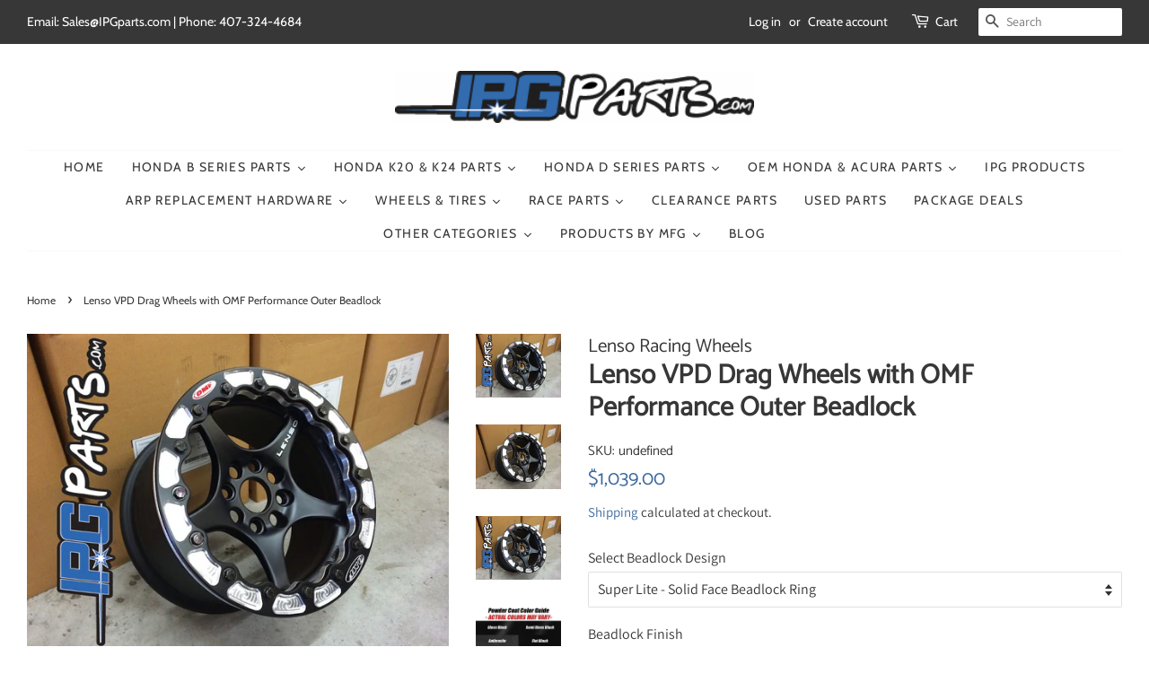

--- FILE ---
content_type: text/html; charset=utf-8
request_url: https://ipgparts.com/products/lenso-vpd-drag-wheels-with-omf-performance-outer-beadlock
body_size: 43357
content:
<!doctype html>
<html class="no-js" lang="en">
<head>
  <meta name="google-site-verification" content="T_TCr69SLprU_dIzDAkrjxJYV_2R9KXyQKWvAeZdFds" />

  <!-- Basic page needs ================================================== -->
  <meta charset="utf-8">
  <meta http-equiv="X-UA-Compatible" content="IE=edge,chrome=1">

  
  <link rel="shortcut icon" href="//ipgparts.com/cdn/shop/files/favicon_1_32x32.png?v=1613724468" type="image/png" />
  

  <!-- Title and description ================================================== -->
  <title>
  Lenso VPD Drag Wheels with OMF Performance Outer Beadlock &ndash; IPGparts
  </title>

  
  <meta name="description" content="Lenso VPD Drag Wheels with OMF Performance Outer Beadlock *Note, Wheels are generally beadlocked per order. Expect approximately a 3 week delivery time* Available in 13&quot;x 8&quot; 4x100 Lug Pattern *Note, 13x8&quot; Wheels are +20 Offset* Perfect fi">
  

  <!-- Social meta ================================================== -->
  <!-- /snippets/social-meta-tags.liquid -->




<meta property="og:site_name" content="IPGparts">
<meta property="og:url" content="https://ipgparts.com/products/lenso-vpd-drag-wheels-with-omf-performance-outer-beadlock">
<meta property="og:title" content="Lenso VPD Drag Wheels with OMF Performance Outer Beadlock">
<meta property="og:type" content="product">
<meta property="og:description" content="Lenso VPD Drag Wheels with OMF Performance Outer Beadlock *Note, Wheels are generally beadlocked per order. Expect approximately a 3 week delivery time* Available in 13&quot;x 8&quot; 4x100 Lug Pattern *Note, 13x8&quot; Wheels are +20 Offset* Perfect fi">

  <meta property="og:price:amount" content="1,039.00">
  <meta property="og:price:currency" content="USD">

<meta property="og:image" content="http://ipgparts.com/cdn/shop/products/photo-01_1200x1200.jpg?v=1604715213"><meta property="og:image" content="http://ipgparts.com/cdn/shop/products/photo-01_adf40460-932a-4e98-a8b4-fced17696ff4_1200x1200.jpg?v=1604715213"><meta property="og:image" content="http://ipgparts.com/cdn/shop/products/photo-01-01_1200x1200.jpg?v=1604715213">
<meta property="og:image:secure_url" content="https://ipgparts.com/cdn/shop/products/photo-01_1200x1200.jpg?v=1604715213"><meta property="og:image:secure_url" content="https://ipgparts.com/cdn/shop/products/photo-01_adf40460-932a-4e98-a8b4-fced17696ff4_1200x1200.jpg?v=1604715213"><meta property="og:image:secure_url" content="https://ipgparts.com/cdn/shop/products/photo-01-01_1200x1200.jpg?v=1604715213">


<meta name="twitter:card" content="summary_large_image">
<meta name="twitter:title" content="Lenso VPD Drag Wheels with OMF Performance Outer Beadlock">
<meta name="twitter:description" content="Lenso VPD Drag Wheels with OMF Performance Outer Beadlock *Note, Wheels are generally beadlocked per order. Expect approximately a 3 week delivery time* Available in 13&quot;x 8&quot; 4x100 Lug Pattern *Note, 13x8&quot; Wheels are +20 Offset* Perfect fi">


  <!-- Helpers ================================================== -->
  <link rel="canonical" href="https://ipgparts.com/products/lenso-vpd-drag-wheels-with-omf-performance-outer-beadlock">
  <meta name="viewport" content="width=device-width,initial-scale=1">
  <meta name="theme-color" content="#3e699e">

  <!-- CSS ================================================== -->
  <link href="//ipgparts.com/cdn/shop/t/3/assets/timber.scss.css?v=10140186092160102121759259935" rel="stylesheet" type="text/css" media="all" />
  <link href="//ipgparts.com/cdn/shop/t/3/assets/theme.scss.css?v=153074234925554078981759259935" rel="stylesheet" type="text/css" media="all" />

  <script>
    window.theme = window.theme || {};

    var theme = {
      strings: {
        addToCart: "Add to Cart",
        soldOut: "Sold Out",
        unavailable: "Unavailable",
        zoomClose: "Close (Esc)",
        zoomPrev: "Previous (Left arrow key)",
        zoomNext: "Next (Right arrow key)",
        addressError: "Error looking up that address",
        addressNoResults: "No results for that address",
        addressQueryLimit: "You have exceeded the Google API usage limit. Consider upgrading to a \u003ca href=\"https:\/\/developers.google.com\/maps\/premium\/usage-limits\"\u003ePremium Plan\u003c\/a\u003e.",
        authError: "There was a problem authenticating your Google Maps API Key."
      },
      settings: {
        // Adding some settings to allow the editor to update correctly when they are changed
        enableWideLayout: true,
        typeAccentTransform: true,
        typeAccentSpacing: true,
        baseFontSize: '16px',
        headerBaseFontSize: '30px',
        accentFontSize: '14px'
      },
      variables: {
        mediaQueryMedium: 'screen and (max-width: 768px)',
        bpSmall: false
      },
      moneyFormat: "${{amount}}"
    }

    document.documentElement.className = document.documentElement.className.replace('no-js', 'supports-js');
  </script>

  <!-- Header hook for plugins ================================================== -->
  <script>window.performance && window.performance.mark && window.performance.mark('shopify.content_for_header.start');</script><meta name="facebook-domain-verification" content="b92lm7481wb4avd0o5h5jfjtkuwjvq">
<meta id="shopify-digital-wallet" name="shopify-digital-wallet" content="/50515378365/digital_wallets/dialog">
<meta name="shopify-checkout-api-token" content="a477080a2b70a8c3de04bebddf5a44c9">
<meta id="in-context-paypal-metadata" data-shop-id="50515378365" data-venmo-supported="false" data-environment="production" data-locale="en_US" data-paypal-v4="true" data-currency="USD">
<link rel="alternate" type="application/json+oembed" href="https://ipgparts.com/products/lenso-vpd-drag-wheels-with-omf-performance-outer-beadlock.oembed">
<script async="async" src="/checkouts/internal/preloads.js?locale=en-US"></script>
<link rel="preconnect" href="https://shop.app" crossorigin="anonymous">
<script async="async" src="https://shop.app/checkouts/internal/preloads.js?locale=en-US&shop_id=50515378365" crossorigin="anonymous"></script>
<script id="apple-pay-shop-capabilities" type="application/json">{"shopId":50515378365,"countryCode":"US","currencyCode":"USD","merchantCapabilities":["supports3DS"],"merchantId":"gid:\/\/shopify\/Shop\/50515378365","merchantName":"IPGparts","requiredBillingContactFields":["postalAddress","email"],"requiredShippingContactFields":["postalAddress","email"],"shippingType":"shipping","supportedNetworks":["visa","masterCard","amex","discover","elo","jcb"],"total":{"type":"pending","label":"IPGparts","amount":"1.00"},"shopifyPaymentsEnabled":true,"supportsSubscriptions":true}</script>
<script id="shopify-features" type="application/json">{"accessToken":"a477080a2b70a8c3de04bebddf5a44c9","betas":["rich-media-storefront-analytics"],"domain":"ipgparts.com","predictiveSearch":true,"shopId":50515378365,"locale":"en"}</script>
<script>var Shopify = Shopify || {};
Shopify.shop = "ipgparts.myshopify.com";
Shopify.locale = "en";
Shopify.currency = {"active":"USD","rate":"1.0"};
Shopify.country = "US";
Shopify.theme = {"name":"Minimal","id":115298238653,"schema_name":"Minimal","schema_version":"12.2.0","theme_store_id":380,"role":"main"};
Shopify.theme.handle = "null";
Shopify.theme.style = {"id":null,"handle":null};
Shopify.cdnHost = "ipgparts.com/cdn";
Shopify.routes = Shopify.routes || {};
Shopify.routes.root = "/";</script>
<script type="module">!function(o){(o.Shopify=o.Shopify||{}).modules=!0}(window);</script>
<script>!function(o){function n(){var o=[];function n(){o.push(Array.prototype.slice.apply(arguments))}return n.q=o,n}var t=o.Shopify=o.Shopify||{};t.loadFeatures=n(),t.autoloadFeatures=n()}(window);</script>
<script>
  window.ShopifyPay = window.ShopifyPay || {};
  window.ShopifyPay.apiHost = "shop.app\/pay";
  window.ShopifyPay.redirectState = null;
</script>
<script id="shop-js-analytics" type="application/json">{"pageType":"product"}</script>
<script defer="defer" async type="module" src="//ipgparts.com/cdn/shopifycloud/shop-js/modules/v2/client.init-shop-cart-sync_D0dqhulL.en.esm.js"></script>
<script defer="defer" async type="module" src="//ipgparts.com/cdn/shopifycloud/shop-js/modules/v2/chunk.common_CpVO7qML.esm.js"></script>
<script type="module">
  await import("//ipgparts.com/cdn/shopifycloud/shop-js/modules/v2/client.init-shop-cart-sync_D0dqhulL.en.esm.js");
await import("//ipgparts.com/cdn/shopifycloud/shop-js/modules/v2/chunk.common_CpVO7qML.esm.js");

  window.Shopify.SignInWithShop?.initShopCartSync?.({"fedCMEnabled":true,"windoidEnabled":true});

</script>
<script>
  window.Shopify = window.Shopify || {};
  if (!window.Shopify.featureAssets) window.Shopify.featureAssets = {};
  window.Shopify.featureAssets['shop-js'] = {"shop-cart-sync":["modules/v2/client.shop-cart-sync_D9bwt38V.en.esm.js","modules/v2/chunk.common_CpVO7qML.esm.js"],"init-fed-cm":["modules/v2/client.init-fed-cm_BJ8NPuHe.en.esm.js","modules/v2/chunk.common_CpVO7qML.esm.js"],"init-shop-email-lookup-coordinator":["modules/v2/client.init-shop-email-lookup-coordinator_pVrP2-kG.en.esm.js","modules/v2/chunk.common_CpVO7qML.esm.js"],"shop-cash-offers":["modules/v2/client.shop-cash-offers_CNh7FWN-.en.esm.js","modules/v2/chunk.common_CpVO7qML.esm.js","modules/v2/chunk.modal_DKF6x0Jh.esm.js"],"init-shop-cart-sync":["modules/v2/client.init-shop-cart-sync_D0dqhulL.en.esm.js","modules/v2/chunk.common_CpVO7qML.esm.js"],"init-windoid":["modules/v2/client.init-windoid_DaoAelzT.en.esm.js","modules/v2/chunk.common_CpVO7qML.esm.js"],"shop-toast-manager":["modules/v2/client.shop-toast-manager_1DND8Tac.en.esm.js","modules/v2/chunk.common_CpVO7qML.esm.js"],"pay-button":["modules/v2/client.pay-button_CFeQi1r6.en.esm.js","modules/v2/chunk.common_CpVO7qML.esm.js"],"shop-button":["modules/v2/client.shop-button_Ca94MDdQ.en.esm.js","modules/v2/chunk.common_CpVO7qML.esm.js"],"shop-login-button":["modules/v2/client.shop-login-button_DPYNfp1Z.en.esm.js","modules/v2/chunk.common_CpVO7qML.esm.js","modules/v2/chunk.modal_DKF6x0Jh.esm.js"],"avatar":["modules/v2/client.avatar_BTnouDA3.en.esm.js"],"shop-follow-button":["modules/v2/client.shop-follow-button_BMKh4nJE.en.esm.js","modules/v2/chunk.common_CpVO7qML.esm.js","modules/v2/chunk.modal_DKF6x0Jh.esm.js"],"init-customer-accounts-sign-up":["modules/v2/client.init-customer-accounts-sign-up_CJXi5kRN.en.esm.js","modules/v2/client.shop-login-button_DPYNfp1Z.en.esm.js","modules/v2/chunk.common_CpVO7qML.esm.js","modules/v2/chunk.modal_DKF6x0Jh.esm.js"],"init-shop-for-new-customer-accounts":["modules/v2/client.init-shop-for-new-customer-accounts_BoBxkgWu.en.esm.js","modules/v2/client.shop-login-button_DPYNfp1Z.en.esm.js","modules/v2/chunk.common_CpVO7qML.esm.js","modules/v2/chunk.modal_DKF6x0Jh.esm.js"],"init-customer-accounts":["modules/v2/client.init-customer-accounts_DCuDTzpR.en.esm.js","modules/v2/client.shop-login-button_DPYNfp1Z.en.esm.js","modules/v2/chunk.common_CpVO7qML.esm.js","modules/v2/chunk.modal_DKF6x0Jh.esm.js"],"checkout-modal":["modules/v2/client.checkout-modal_U_3e4VxF.en.esm.js","modules/v2/chunk.common_CpVO7qML.esm.js","modules/v2/chunk.modal_DKF6x0Jh.esm.js"],"lead-capture":["modules/v2/client.lead-capture_DEgn0Z8u.en.esm.js","modules/v2/chunk.common_CpVO7qML.esm.js","modules/v2/chunk.modal_DKF6x0Jh.esm.js"],"shop-login":["modules/v2/client.shop-login_CoM5QKZ_.en.esm.js","modules/v2/chunk.common_CpVO7qML.esm.js","modules/v2/chunk.modal_DKF6x0Jh.esm.js"],"payment-terms":["modules/v2/client.payment-terms_BmrqWn8r.en.esm.js","modules/v2/chunk.common_CpVO7qML.esm.js","modules/v2/chunk.modal_DKF6x0Jh.esm.js"]};
</script>
<script id="__st">var __st={"a":50515378365,"offset":-18000,"reqid":"35552bb5-985a-478e-bcf0-72ae3410994f-1765321652","pageurl":"ipgparts.com\/products\/lenso-vpd-drag-wheels-with-omf-performance-outer-beadlock","u":"88099c5d9412","p":"product","rtyp":"product","rid":6060033835197};</script>
<script>window.ShopifyPaypalV4VisibilityTracking = true;</script>
<script id="captcha-bootstrap">!function(){'use strict';const t='contact',e='account',n='new_comment',o=[[t,t],['blogs',n],['comments',n],[t,'customer']],c=[[e,'customer_login'],[e,'guest_login'],[e,'recover_customer_password'],[e,'create_customer']],r=t=>t.map((([t,e])=>`form[action*='/${t}']:not([data-nocaptcha='true']) input[name='form_type'][value='${e}']`)).join(','),a=t=>()=>t?[...document.querySelectorAll(t)].map((t=>t.form)):[];function s(){const t=[...o],e=r(t);return a(e)}const i='password',u='form_key',d=['recaptcha-v3-token','g-recaptcha-response','h-captcha-response',i],f=()=>{try{return window.sessionStorage}catch{return}},m='__shopify_v',_=t=>t.elements[u];function p(t,e,n=!1){try{const o=window.sessionStorage,c=JSON.parse(o.getItem(e)),{data:r}=function(t){const{data:e,action:n}=t;return t[m]||n?{data:e,action:n}:{data:t,action:n}}(c);for(const[e,n]of Object.entries(r))t.elements[e]&&(t.elements[e].value=n);n&&o.removeItem(e)}catch(o){console.error('form repopulation failed',{error:o})}}const l='form_type',E='cptcha';function T(t){t.dataset[E]=!0}const w=window,h=w.document,L='Shopify',v='ce_forms',y='captcha';let A=!1;((t,e)=>{const n=(g='f06e6c50-85a8-45c8-87d0-21a2b65856fe',I='https://cdn.shopify.com/shopifycloud/storefront-forms-hcaptcha/ce_storefront_forms_captcha_hcaptcha.v1.5.2.iife.js',D={infoText:'Protected by hCaptcha',privacyText:'Privacy',termsText:'Terms'},(t,e,n)=>{const o=w[L][v],c=o.bindForm;if(c)return c(t,g,e,D).then(n);var r;o.q.push([[t,g,e,D],n]),r=I,A||(h.body.append(Object.assign(h.createElement('script'),{id:'captcha-provider',async:!0,src:r})),A=!0)});var g,I,D;w[L]=w[L]||{},w[L][v]=w[L][v]||{},w[L][v].q=[],w[L][y]=w[L][y]||{},w[L][y].protect=function(t,e){n(t,void 0,e),T(t)},Object.freeze(w[L][y]),function(t,e,n,w,h,L){const[v,y,A,g]=function(t,e,n){const i=e?o:[],u=t?c:[],d=[...i,...u],f=r(d),m=r(i),_=r(d.filter((([t,e])=>n.includes(e))));return[a(f),a(m),a(_),s()]}(w,h,L),I=t=>{const e=t.target;return e instanceof HTMLFormElement?e:e&&e.form},D=t=>v().includes(t);t.addEventListener('submit',(t=>{const e=I(t);if(!e)return;const n=D(e)&&!e.dataset.hcaptchaBound&&!e.dataset.recaptchaBound,o=_(e),c=g().includes(e)&&(!o||!o.value);(n||c)&&t.preventDefault(),c&&!n&&(function(t){try{if(!f())return;!function(t){const e=f();if(!e)return;const n=_(t);if(!n)return;const o=n.value;o&&e.removeItem(o)}(t);const e=Array.from(Array(32),(()=>Math.random().toString(36)[2])).join('');!function(t,e){_(t)||t.append(Object.assign(document.createElement('input'),{type:'hidden',name:u})),t.elements[u].value=e}(t,e),function(t,e){const n=f();if(!n)return;const o=[...t.querySelectorAll(`input[type='${i}']`)].map((({name:t})=>t)),c=[...d,...o],r={};for(const[a,s]of new FormData(t).entries())c.includes(a)||(r[a]=s);n.setItem(e,JSON.stringify({[m]:1,action:t.action,data:r}))}(t,e)}catch(e){console.error('failed to persist form',e)}}(e),e.submit())}));const S=(t,e)=>{t&&!t.dataset[E]&&(n(t,e.some((e=>e===t))),T(t))};for(const o of['focusin','change'])t.addEventListener(o,(t=>{const e=I(t);D(e)&&S(e,y())}));const B=e.get('form_key'),M=e.get(l),P=B&&M;t.addEventListener('DOMContentLoaded',(()=>{const t=y();if(P)for(const e of t)e.elements[l].value===M&&p(e,B);[...new Set([...A(),...v().filter((t=>'true'===t.dataset.shopifyCaptcha))])].forEach((e=>S(e,t)))}))}(h,new URLSearchParams(w.location.search),n,t,e,['guest_login'])})(!0,!0)}();</script>
<script integrity="sha256-52AcMU7V7pcBOXWImdc/TAGTFKeNjmkeM1Pvks/DTgc=" data-source-attribution="shopify.loadfeatures" defer="defer" src="//ipgparts.com/cdn/shopifycloud/storefront/assets/storefront/load_feature-81c60534.js" crossorigin="anonymous"></script>
<script crossorigin="anonymous" defer="defer" src="//ipgparts.com/cdn/shopifycloud/storefront/assets/shopify_pay/storefront-65b4c6d7.js?v=20250812"></script>
<script data-source-attribution="shopify.dynamic_checkout.dynamic.init">var Shopify=Shopify||{};Shopify.PaymentButton=Shopify.PaymentButton||{isStorefrontPortableWallets:!0,init:function(){window.Shopify.PaymentButton.init=function(){};var t=document.createElement("script");t.src="https://ipgparts.com/cdn/shopifycloud/portable-wallets/latest/portable-wallets.en.js",t.type="module",document.head.appendChild(t)}};
</script>
<script data-source-attribution="shopify.dynamic_checkout.buyer_consent">
  function portableWalletsHideBuyerConsent(e){var t=document.getElementById("shopify-buyer-consent"),n=document.getElementById("shopify-subscription-policy-button");t&&n&&(t.classList.add("hidden"),t.setAttribute("aria-hidden","true"),n.removeEventListener("click",e))}function portableWalletsShowBuyerConsent(e){var t=document.getElementById("shopify-buyer-consent"),n=document.getElementById("shopify-subscription-policy-button");t&&n&&(t.classList.remove("hidden"),t.removeAttribute("aria-hidden"),n.addEventListener("click",e))}window.Shopify?.PaymentButton&&(window.Shopify.PaymentButton.hideBuyerConsent=portableWalletsHideBuyerConsent,window.Shopify.PaymentButton.showBuyerConsent=portableWalletsShowBuyerConsent);
</script>
<script>
  function portableWalletsCleanup(e){e&&e.src&&console.error("Failed to load portable wallets script "+e.src);var t=document.querySelectorAll("shopify-accelerated-checkout .shopify-payment-button__skeleton, shopify-accelerated-checkout-cart .wallet-cart-button__skeleton"),e=document.getElementById("shopify-buyer-consent");for(let e=0;e<t.length;e++)t[e].remove();e&&e.remove()}function portableWalletsNotLoadedAsModule(e){e instanceof ErrorEvent&&"string"==typeof e.message&&e.message.includes("import.meta")&&"string"==typeof e.filename&&e.filename.includes("portable-wallets")&&(window.removeEventListener("error",portableWalletsNotLoadedAsModule),window.Shopify.PaymentButton.failedToLoad=e,"loading"===document.readyState?document.addEventListener("DOMContentLoaded",window.Shopify.PaymentButton.init):window.Shopify.PaymentButton.init())}window.addEventListener("error",portableWalletsNotLoadedAsModule);
</script>

<script type="module" src="https://ipgparts.com/cdn/shopifycloud/portable-wallets/latest/portable-wallets.en.js" onError="portableWalletsCleanup(this)" crossorigin="anonymous"></script>
<script nomodule>
  document.addEventListener("DOMContentLoaded", portableWalletsCleanup);
</script>

<link id="shopify-accelerated-checkout-styles" rel="stylesheet" media="screen" href="https://ipgparts.com/cdn/shopifycloud/portable-wallets/latest/accelerated-checkout-backwards-compat.css" crossorigin="anonymous">
<style id="shopify-accelerated-checkout-cart">
        #shopify-buyer-consent {
  margin-top: 1em;
  display: inline-block;
  width: 100%;
}

#shopify-buyer-consent.hidden {
  display: none;
}

#shopify-subscription-policy-button {
  background: none;
  border: none;
  padding: 0;
  text-decoration: underline;
  font-size: inherit;
  cursor: pointer;
}

#shopify-subscription-policy-button::before {
  box-shadow: none;
}

      </style>

<script>window.performance && window.performance.mark && window.performance.mark('shopify.content_for_header.end');</script>

  <script src="//ipgparts.com/cdn/shop/t/3/assets/jquery-2.2.3.min.js?v=58211863146907186831604691134" type="text/javascript"></script>

  <script src="//ipgparts.com/cdn/shop/t/3/assets/lazysizes.min.js?v=155223123402716617051604691134" async="async"></script>

  
  


  





<link href="https://monorail-edge.shopifysvc.com" rel="dns-prefetch">
<script>(function(){if ("sendBeacon" in navigator && "performance" in window) {try {var session_token_from_headers = performance.getEntriesByType('navigation')[0].serverTiming.find(x => x.name == '_s').description;} catch {var session_token_from_headers = undefined;}var session_cookie_matches = document.cookie.match(/_shopify_s=([^;]*)/);var session_token_from_cookie = session_cookie_matches && session_cookie_matches.length === 2 ? session_cookie_matches[1] : "";var session_token = session_token_from_headers || session_token_from_cookie || "";function handle_abandonment_event(e) {var entries = performance.getEntries().filter(function(entry) {return /monorail-edge.shopifysvc.com/.test(entry.name);});if (!window.abandonment_tracked && entries.length === 0) {window.abandonment_tracked = true;var currentMs = Date.now();var navigation_start = performance.timing.navigationStart;var payload = {shop_id: 50515378365,url: window.location.href,navigation_start,duration: currentMs - navigation_start,session_token,page_type: "product"};window.navigator.sendBeacon("https://monorail-edge.shopifysvc.com/v1/produce", JSON.stringify({schema_id: "online_store_buyer_site_abandonment/1.1",payload: payload,metadata: {event_created_at_ms: currentMs,event_sent_at_ms: currentMs}}));}}window.addEventListener('pagehide', handle_abandonment_event);}}());</script>
<script id="web-pixels-manager-setup">(function e(e,d,r,n,o){if(void 0===o&&(o={}),!Boolean(null===(a=null===(i=window.Shopify)||void 0===i?void 0:i.analytics)||void 0===a?void 0:a.replayQueue)){var i,a;window.Shopify=window.Shopify||{};var t=window.Shopify;t.analytics=t.analytics||{};var s=t.analytics;s.replayQueue=[],s.publish=function(e,d,r){return s.replayQueue.push([e,d,r]),!0};try{self.performance.mark("wpm:start")}catch(e){}var l=function(){var e={modern:/Edge?\/(1{2}[4-9]|1[2-9]\d|[2-9]\d{2}|\d{4,})\.\d+(\.\d+|)|Firefox\/(1{2}[4-9]|1[2-9]\d|[2-9]\d{2}|\d{4,})\.\d+(\.\d+|)|Chrom(ium|e)\/(9{2}|\d{3,})\.\d+(\.\d+|)|(Maci|X1{2}).+ Version\/(15\.\d+|(1[6-9]|[2-9]\d|\d{3,})\.\d+)([,.]\d+|)( \(\w+\)|)( Mobile\/\w+|) Safari\/|Chrome.+OPR\/(9{2}|\d{3,})\.\d+\.\d+|(CPU[ +]OS|iPhone[ +]OS|CPU[ +]iPhone|CPU IPhone OS|CPU iPad OS)[ +]+(15[._]\d+|(1[6-9]|[2-9]\d|\d{3,})[._]\d+)([._]\d+|)|Android:?[ /-](13[3-9]|1[4-9]\d|[2-9]\d{2}|\d{4,})(\.\d+|)(\.\d+|)|Android.+Firefox\/(13[5-9]|1[4-9]\d|[2-9]\d{2}|\d{4,})\.\d+(\.\d+|)|Android.+Chrom(ium|e)\/(13[3-9]|1[4-9]\d|[2-9]\d{2}|\d{4,})\.\d+(\.\d+|)|SamsungBrowser\/([2-9]\d|\d{3,})\.\d+/,legacy:/Edge?\/(1[6-9]|[2-9]\d|\d{3,})\.\d+(\.\d+|)|Firefox\/(5[4-9]|[6-9]\d|\d{3,})\.\d+(\.\d+|)|Chrom(ium|e)\/(5[1-9]|[6-9]\d|\d{3,})\.\d+(\.\d+|)([\d.]+$|.*Safari\/(?![\d.]+ Edge\/[\d.]+$))|(Maci|X1{2}).+ Version\/(10\.\d+|(1[1-9]|[2-9]\d|\d{3,})\.\d+)([,.]\d+|)( \(\w+\)|)( Mobile\/\w+|) Safari\/|Chrome.+OPR\/(3[89]|[4-9]\d|\d{3,})\.\d+\.\d+|(CPU[ +]OS|iPhone[ +]OS|CPU[ +]iPhone|CPU IPhone OS|CPU iPad OS)[ +]+(10[._]\d+|(1[1-9]|[2-9]\d|\d{3,})[._]\d+)([._]\d+|)|Android:?[ /-](13[3-9]|1[4-9]\d|[2-9]\d{2}|\d{4,})(\.\d+|)(\.\d+|)|Mobile Safari.+OPR\/([89]\d|\d{3,})\.\d+\.\d+|Android.+Firefox\/(13[5-9]|1[4-9]\d|[2-9]\d{2}|\d{4,})\.\d+(\.\d+|)|Android.+Chrom(ium|e)\/(13[3-9]|1[4-9]\d|[2-9]\d{2}|\d{4,})\.\d+(\.\d+|)|Android.+(UC? ?Browser|UCWEB|U3)[ /]?(15\.([5-9]|\d{2,})|(1[6-9]|[2-9]\d|\d{3,})\.\d+)\.\d+|SamsungBrowser\/(5\.\d+|([6-9]|\d{2,})\.\d+)|Android.+MQ{2}Browser\/(14(\.(9|\d{2,})|)|(1[5-9]|[2-9]\d|\d{3,})(\.\d+|))(\.\d+|)|K[Aa][Ii]OS\/(3\.\d+|([4-9]|\d{2,})\.\d+)(\.\d+|)/},d=e.modern,r=e.legacy,n=navigator.userAgent;return n.match(d)?"modern":n.match(r)?"legacy":"unknown"}(),u="modern"===l?"modern":"legacy",c=(null!=n?n:{modern:"",legacy:""})[u],f=function(e){return[e.baseUrl,"/wpm","/b",e.hashVersion,"modern"===e.buildTarget?"m":"l",".js"].join("")}({baseUrl:d,hashVersion:r,buildTarget:u}),m=function(e){var d=e.version,r=e.bundleTarget,n=e.surface,o=e.pageUrl,i=e.monorailEndpoint;return{emit:function(e){var a=e.status,t=e.errorMsg,s=(new Date).getTime(),l=JSON.stringify({metadata:{event_sent_at_ms:s},events:[{schema_id:"web_pixels_manager_load/3.1",payload:{version:d,bundle_target:r,page_url:o,status:a,surface:n,error_msg:t},metadata:{event_created_at_ms:s}}]});if(!i)return console&&console.warn&&console.warn("[Web Pixels Manager] No Monorail endpoint provided, skipping logging."),!1;try{return self.navigator.sendBeacon.bind(self.navigator)(i,l)}catch(e){}var u=new XMLHttpRequest;try{return u.open("POST",i,!0),u.setRequestHeader("Content-Type","text/plain"),u.send(l),!0}catch(e){return console&&console.warn&&console.warn("[Web Pixels Manager] Got an unhandled error while logging to Monorail."),!1}}}}({version:r,bundleTarget:l,surface:e.surface,pageUrl:self.location.href,monorailEndpoint:e.monorailEndpoint});try{o.browserTarget=l,function(e){var d=e.src,r=e.async,n=void 0===r||r,o=e.onload,i=e.onerror,a=e.sri,t=e.scriptDataAttributes,s=void 0===t?{}:t,l=document.createElement("script"),u=document.querySelector("head"),c=document.querySelector("body");if(l.async=n,l.src=d,a&&(l.integrity=a,l.crossOrigin="anonymous"),s)for(var f in s)if(Object.prototype.hasOwnProperty.call(s,f))try{l.dataset[f]=s[f]}catch(e){}if(o&&l.addEventListener("load",o),i&&l.addEventListener("error",i),u)u.appendChild(l);else{if(!c)throw new Error("Did not find a head or body element to append the script");c.appendChild(l)}}({src:f,async:!0,onload:function(){if(!function(){var e,d;return Boolean(null===(d=null===(e=window.Shopify)||void 0===e?void 0:e.analytics)||void 0===d?void 0:d.initialized)}()){var d=window.webPixelsManager.init(e)||void 0;if(d){var r=window.Shopify.analytics;r.replayQueue.forEach((function(e){var r=e[0],n=e[1],o=e[2];d.publishCustomEvent(r,n,o)})),r.replayQueue=[],r.publish=d.publishCustomEvent,r.visitor=d.visitor,r.initialized=!0}}},onerror:function(){return m.emit({status:"failed",errorMsg:"".concat(f," has failed to load")})},sri:function(e){var d=/^sha384-[A-Za-z0-9+/=]+$/;return"string"==typeof e&&d.test(e)}(c)?c:"",scriptDataAttributes:o}),m.emit({status:"loading"})}catch(e){m.emit({status:"failed",errorMsg:(null==e?void 0:e.message)||"Unknown error"})}}})({shopId: 50515378365,storefrontBaseUrl: "https://ipgparts.com",extensionsBaseUrl: "https://extensions.shopifycdn.com/cdn/shopifycloud/web-pixels-manager",monorailEndpoint: "https://monorail-edge.shopifysvc.com/unstable/produce_batch",surface: "storefront-renderer",enabledBetaFlags: ["2dca8a86"],webPixelsConfigList: [{"id":"189399289","configuration":"{\"pixel_id\":\"610646961284635\",\"pixel_type\":\"facebook_pixel\",\"metaapp_system_user_token\":\"-\"}","eventPayloadVersion":"v1","runtimeContext":"OPEN","scriptVersion":"ca16bc87fe92b6042fbaa3acc2fbdaa6","type":"APP","apiClientId":2329312,"privacyPurposes":["ANALYTICS","MARKETING","SALE_OF_DATA"],"dataSharingAdjustments":{"protectedCustomerApprovalScopes":["read_customer_address","read_customer_email","read_customer_name","read_customer_personal_data","read_customer_phone"]}},{"id":"shopify-app-pixel","configuration":"{}","eventPayloadVersion":"v1","runtimeContext":"STRICT","scriptVersion":"0450","apiClientId":"shopify-pixel","type":"APP","privacyPurposes":["ANALYTICS","MARKETING"]},{"id":"shopify-custom-pixel","eventPayloadVersion":"v1","runtimeContext":"LAX","scriptVersion":"0450","apiClientId":"shopify-pixel","type":"CUSTOM","privacyPurposes":["ANALYTICS","MARKETING"]}],isMerchantRequest: false,initData: {"shop":{"name":"IPGparts","paymentSettings":{"currencyCode":"USD"},"myshopifyDomain":"ipgparts.myshopify.com","countryCode":"US","storefrontUrl":"https:\/\/ipgparts.com"},"customer":null,"cart":null,"checkout":null,"productVariants":[{"price":{"amount":1039.0,"currencyCode":"USD"},"product":{"title":"Lenso VPD Drag Wheels with OMF Performance Outer Beadlock","vendor":"Lenso Racing Wheels","id":"6060033835197","untranslatedTitle":"Lenso VPD Drag Wheels with OMF Performance Outer Beadlock","url":"\/products\/lenso-vpd-drag-wheels-with-omf-performance-outer-beadlock","type":""},"id":"37467802927293","image":{"src":"\/\/ipgparts.com\/cdn\/shop\/products\/photo-01.jpg?v=1604715213"},"sku":"Lenso-BDL-VPD","title":"Super Lite - Solid Face Beadlock Ring \/ Raw - Machined Aluminum \/ 13x8\"","untranslatedTitle":"Super Lite - Solid Face Beadlock Ring \/ Raw - Machined Aluminum \/ 13x8\""},{"price":{"amount":1239.0,"currencyCode":"USD"},"product":{"title":"Lenso VPD Drag Wheels with OMF Performance Outer Beadlock","vendor":"Lenso Racing Wheels","id":"6060033835197","untranslatedTitle":"Lenso VPD Drag Wheels with OMF Performance Outer Beadlock","url":"\/products\/lenso-vpd-drag-wheels-with-omf-performance-outer-beadlock","type":""},"id":"37861102977213","image":{"src":"\/\/ipgparts.com\/cdn\/shop\/products\/photo-01.jpg?v=1604715213"},"sku":"Lenso-BDL-VPD","title":"Super Lite - Solid Face Beadlock Ring \/ Raw - Machined Aluminum \/ 13x8.5\"","untranslatedTitle":"Super Lite - Solid Face Beadlock Ring \/ Raw - Machined Aluminum \/ 13x8.5\""},{"price":{"amount":1080.0,"currencyCode":"USD"},"product":{"title":"Lenso VPD Drag Wheels with OMF Performance Outer Beadlock","vendor":"Lenso Racing Wheels","id":"6060033835197","untranslatedTitle":"Lenso VPD Drag Wheels with OMF Performance Outer Beadlock","url":"\/products\/lenso-vpd-drag-wheels-with-omf-performance-outer-beadlock","type":""},"id":"37467802992829","image":{"src":"\/\/ipgparts.com\/cdn\/shop\/products\/photo-01.jpg?v=1604715213"},"sku":"Lenso-BDL-VPD","title":"Super Lite - Solid Face Beadlock Ring \/ Semi Gloss Black - Powder Coat \/ 13x8\"","untranslatedTitle":"Super Lite - Solid Face Beadlock Ring \/ Semi Gloss Black - Powder Coat \/ 13x8\""},{"price":{"amount":1280.0,"currencyCode":"USD"},"product":{"title":"Lenso VPD Drag Wheels with OMF Performance Outer Beadlock","vendor":"Lenso Racing Wheels","id":"6060033835197","untranslatedTitle":"Lenso VPD Drag Wheels with OMF Performance Outer Beadlock","url":"\/products\/lenso-vpd-drag-wheels-with-omf-performance-outer-beadlock","type":""},"id":"37861103042749","image":{"src":"\/\/ipgparts.com\/cdn\/shop\/products\/photo-01.jpg?v=1604715213"},"sku":"Lenso-BDL-VPD","title":"Super Lite - Solid Face Beadlock Ring \/ Semi Gloss Black - Powder Coat \/ 13x8.5\"","untranslatedTitle":"Super Lite - Solid Face Beadlock Ring \/ Semi Gloss Black - Powder Coat \/ 13x8.5\""},{"price":{"amount":1080.0,"currencyCode":"USD"},"product":{"title":"Lenso VPD Drag Wheels with OMF Performance Outer Beadlock","vendor":"Lenso Racing Wheels","id":"6060033835197","untranslatedTitle":"Lenso VPD Drag Wheels with OMF Performance Outer Beadlock","url":"\/products\/lenso-vpd-drag-wheels-with-omf-performance-outer-beadlock","type":""},"id":"37467803025597","image":{"src":"\/\/ipgparts.com\/cdn\/shop\/products\/photo-01.jpg?v=1604715213"},"sku":"Lenso-BDL-VPD","title":"Super Lite - Solid Face Beadlock Ring \/ Flat Black - Powder Coat \/ 13x8\"","untranslatedTitle":"Super Lite - Solid Face Beadlock Ring \/ Flat Black - Powder Coat \/ 13x8\""},{"price":{"amount":1280.0,"currencyCode":"USD"},"product":{"title":"Lenso VPD Drag Wheels with OMF Performance Outer Beadlock","vendor":"Lenso Racing Wheels","id":"6060033835197","untranslatedTitle":"Lenso VPD Drag Wheels with OMF Performance Outer Beadlock","url":"\/products\/lenso-vpd-drag-wheels-with-omf-performance-outer-beadlock","type":""},"id":"37861103075517","image":{"src":"\/\/ipgparts.com\/cdn\/shop\/products\/photo-01.jpg?v=1604715213"},"sku":"Lenso-BDL-VPD","title":"Super Lite - Solid Face Beadlock Ring \/ Flat Black - Powder Coat \/ 13x8.5\"","untranslatedTitle":"Super Lite - Solid Face Beadlock Ring \/ Flat Black - Powder Coat \/ 13x8.5\""},{"price":{"amount":1039.0,"currencyCode":"USD"},"product":{"title":"Lenso VPD Drag Wheels with OMF Performance Outer Beadlock","vendor":"Lenso Racing Wheels","id":"6060033835197","untranslatedTitle":"Lenso VPD Drag Wheels with OMF Performance Outer Beadlock","url":"\/products\/lenso-vpd-drag-wheels-with-omf-performance-outer-beadlock","type":""},"id":"37467803517117","image":{"src":"\/\/ipgparts.com\/cdn\/shop\/products\/photo-01.jpg?v=1604715213"},"sku":"Lenso-BDL-VPD","title":"Straightline - Curved Beadlock Ring with Pockets \/ Raw - Machined Aluminum \/ 13x8\"","untranslatedTitle":"Straightline - Curved Beadlock Ring with Pockets \/ Raw - Machined Aluminum \/ 13x8\""},{"price":{"amount":1239.0,"currencyCode":"USD"},"product":{"title":"Lenso VPD Drag Wheels with OMF Performance Outer Beadlock","vendor":"Lenso Racing Wheels","id":"6060033835197","untranslatedTitle":"Lenso VPD Drag Wheels with OMF Performance Outer Beadlock","url":"\/products\/lenso-vpd-drag-wheels-with-omf-performance-outer-beadlock","type":""},"id":"37861103435965","image":{"src":"\/\/ipgparts.com\/cdn\/shop\/products\/photo-01.jpg?v=1604715213"},"sku":"Lenso-BDL-VPD","title":"Straightline - Curved Beadlock Ring with Pockets \/ Raw - Machined Aluminum \/ 13x8.5\"","untranslatedTitle":"Straightline - Curved Beadlock Ring with Pockets \/ Raw - Machined Aluminum \/ 13x8.5\""},{"price":{"amount":1080.0,"currencyCode":"USD"},"product":{"title":"Lenso VPD Drag Wheels with OMF Performance Outer Beadlock","vendor":"Lenso Racing Wheels","id":"6060033835197","untranslatedTitle":"Lenso VPD Drag Wheels with OMF Performance Outer Beadlock","url":"\/products\/lenso-vpd-drag-wheels-with-omf-performance-outer-beadlock","type":""},"id":"37467803582653","image":{"src":"\/\/ipgparts.com\/cdn\/shop\/products\/photo-01.jpg?v=1604715213"},"sku":"Lenso-BDL-VPD","title":"Straightline - Curved Beadlock Ring with Pockets \/ Semi Gloss Black - Powder Coat \/ 13x8\"","untranslatedTitle":"Straightline - Curved Beadlock Ring with Pockets \/ Semi Gloss Black - Powder Coat \/ 13x8\""},{"price":{"amount":1280.0,"currencyCode":"USD"},"product":{"title":"Lenso VPD Drag Wheels with OMF Performance Outer Beadlock","vendor":"Lenso Racing Wheels","id":"6060033835197","untranslatedTitle":"Lenso VPD Drag Wheels with OMF Performance Outer Beadlock","url":"\/products\/lenso-vpd-drag-wheels-with-omf-performance-outer-beadlock","type":""},"id":"37861103501501","image":{"src":"\/\/ipgparts.com\/cdn\/shop\/products\/photo-01.jpg?v=1604715213"},"sku":"Lenso-BDL-VPD","title":"Straightline - Curved Beadlock Ring with Pockets \/ Semi Gloss Black - Powder Coat \/ 13x8.5\"","untranslatedTitle":"Straightline - Curved Beadlock Ring with Pockets \/ Semi Gloss Black - Powder Coat \/ 13x8.5\""},{"price":{"amount":1080.0,"currencyCode":"USD"},"product":{"title":"Lenso VPD Drag Wheels with OMF Performance Outer Beadlock","vendor":"Lenso Racing Wheels","id":"6060033835197","untranslatedTitle":"Lenso VPD Drag Wheels with OMF Performance Outer Beadlock","url":"\/products\/lenso-vpd-drag-wheels-with-omf-performance-outer-beadlock","type":""},"id":"37467803615421","image":{"src":"\/\/ipgparts.com\/cdn\/shop\/products\/photo-01.jpg?v=1604715213"},"sku":"Lenso-BDL-VPD","title":"Straightline - Curved Beadlock Ring with Pockets \/ Flat Black - Powder Coat \/ 13x8\"","untranslatedTitle":"Straightline - Curved Beadlock Ring with Pockets \/ Flat Black - Powder Coat \/ 13x8\""},{"price":{"amount":1280.0,"currencyCode":"USD"},"product":{"title":"Lenso VPD Drag Wheels with OMF Performance Outer Beadlock","vendor":"Lenso Racing Wheels","id":"6060033835197","untranslatedTitle":"Lenso VPD Drag Wheels with OMF Performance Outer Beadlock","url":"\/products\/lenso-vpd-drag-wheels-with-omf-performance-outer-beadlock","type":""},"id":"37861103534269","image":{"src":"\/\/ipgparts.com\/cdn\/shop\/products\/photo-01.jpg?v=1604715213"},"sku":"Lenso-BDL-VPD","title":"Straightline - Curved Beadlock Ring with Pockets \/ Flat Black - Powder Coat \/ 13x8.5\"","untranslatedTitle":"Straightline - Curved Beadlock Ring with Pockets \/ Flat Black - Powder Coat \/ 13x8.5\""},{"price":{"amount":1080.0,"currencyCode":"USD"},"product":{"title":"Lenso VPD Drag Wheels with OMF Performance Outer Beadlock","vendor":"Lenso Racing Wheels","id":"6060033835197","untranslatedTitle":"Lenso VPD Drag Wheels with OMF Performance Outer Beadlock","url":"\/products\/lenso-vpd-drag-wheels-with-omf-performance-outer-beadlock","type":""},"id":"37467804074173","image":{"src":"\/\/ipgparts.com\/cdn\/shop\/products\/photo-01.jpg?v=1604715213"},"sku":"Lenso-BDL-VPD","title":"Straightline - Curved Beadlock Ring with Highlighted Pockets (Machined After Powder Coat) \/ Raw - Machined Aluminum \/ 13x8\"","untranslatedTitle":"Straightline - Curved Beadlock Ring with Highlighted Pockets (Machined After Powder Coat) \/ Raw - Machined Aluminum \/ 13x8\""},{"price":{"amount":1280.0,"currencyCode":"USD"},"product":{"title":"Lenso VPD Drag Wheels with OMF Performance Outer Beadlock","vendor":"Lenso Racing Wheels","id":"6060033835197","untranslatedTitle":"Lenso VPD Drag Wheels with OMF Performance Outer Beadlock","url":"\/products\/lenso-vpd-drag-wheels-with-omf-performance-outer-beadlock","type":""},"id":"37861103894717","image":{"src":"\/\/ipgparts.com\/cdn\/shop\/products\/photo-01.jpg?v=1604715213"},"sku":"Lenso-BDL-VPD","title":"Straightline - Curved Beadlock Ring with Highlighted Pockets (Machined After Powder Coat) \/ Raw - Machined Aluminum \/ 13x8.5\"","untranslatedTitle":"Straightline - Curved Beadlock Ring with Highlighted Pockets (Machined After Powder Coat) \/ Raw - Machined Aluminum \/ 13x8.5\""},{"price":{"amount":1120.0,"currencyCode":"USD"},"product":{"title":"Lenso VPD Drag Wheels with OMF Performance Outer Beadlock","vendor":"Lenso Racing Wheels","id":"6060033835197","untranslatedTitle":"Lenso VPD Drag Wheels with OMF Performance Outer Beadlock","url":"\/products\/lenso-vpd-drag-wheels-with-omf-performance-outer-beadlock","type":""},"id":"37467804139709","image":{"src":"\/\/ipgparts.com\/cdn\/shop\/products\/photo-01.jpg?v=1604715213"},"sku":"Lenso-BDL-VPD","title":"Straightline - Curved Beadlock Ring with Highlighted Pockets (Machined After Powder Coat) \/ Semi Gloss Black - Powder Coat \/ 13x8\"","untranslatedTitle":"Straightline - Curved Beadlock Ring with Highlighted Pockets (Machined After Powder Coat) \/ Semi Gloss Black - Powder Coat \/ 13x8\""},{"price":{"amount":1320.0,"currencyCode":"USD"},"product":{"title":"Lenso VPD Drag Wheels with OMF Performance Outer Beadlock","vendor":"Lenso Racing Wheels","id":"6060033835197","untranslatedTitle":"Lenso VPD Drag Wheels with OMF Performance Outer Beadlock","url":"\/products\/lenso-vpd-drag-wheels-with-omf-performance-outer-beadlock","type":""},"id":"37861103960253","image":{"src":"\/\/ipgparts.com\/cdn\/shop\/products\/photo-01.jpg?v=1604715213"},"sku":"Lenso-BDL-VPD","title":"Straightline - Curved Beadlock Ring with Highlighted Pockets (Machined After Powder Coat) \/ Semi Gloss Black - Powder Coat \/ 13x8.5\"","untranslatedTitle":"Straightline - Curved Beadlock Ring with Highlighted Pockets (Machined After Powder Coat) \/ Semi Gloss Black - Powder Coat \/ 13x8.5\""},{"price":{"amount":1120.0,"currencyCode":"USD"},"product":{"title":"Lenso VPD Drag Wheels with OMF Performance Outer Beadlock","vendor":"Lenso Racing Wheels","id":"6060033835197","untranslatedTitle":"Lenso VPD Drag Wheels with OMF Performance Outer Beadlock","url":"\/products\/lenso-vpd-drag-wheels-with-omf-performance-outer-beadlock","type":""},"id":"37467804172477","image":{"src":"\/\/ipgparts.com\/cdn\/shop\/products\/photo-01.jpg?v=1604715213"},"sku":"Lenso-BDL-VPD","title":"Straightline - Curved Beadlock Ring with Highlighted Pockets (Machined After Powder Coat) \/ Flat Black - Powder Coat \/ 13x8\"","untranslatedTitle":"Straightline - Curved Beadlock Ring with Highlighted Pockets (Machined After Powder Coat) \/ Flat Black - Powder Coat \/ 13x8\""},{"price":{"amount":1320.0,"currencyCode":"USD"},"product":{"title":"Lenso VPD Drag Wheels with OMF Performance Outer Beadlock","vendor":"Lenso Racing Wheels","id":"6060033835197","untranslatedTitle":"Lenso VPD Drag Wheels with OMF Performance Outer Beadlock","url":"\/products\/lenso-vpd-drag-wheels-with-omf-performance-outer-beadlock","type":""},"id":"37861103993021","image":{"src":"\/\/ipgparts.com\/cdn\/shop\/products\/photo-01.jpg?v=1604715213"},"sku":"Lenso-BDL-VPD","title":"Straightline - Curved Beadlock Ring with Highlighted Pockets (Machined After Powder Coat) \/ Flat Black - Powder Coat \/ 13x8.5\"","untranslatedTitle":"Straightline - Curved Beadlock Ring with Highlighted Pockets (Machined After Powder Coat) \/ Flat Black - Powder Coat \/ 13x8.5\""}],"purchasingCompany":null},},"https://ipgparts.com/cdn","ae1676cfwd2530674p4253c800m34e853cb",{"modern":"","legacy":""},{"shopId":"50515378365","storefrontBaseUrl":"https:\/\/ipgparts.com","extensionBaseUrl":"https:\/\/extensions.shopifycdn.com\/cdn\/shopifycloud\/web-pixels-manager","surface":"storefront-renderer","enabledBetaFlags":"[\"2dca8a86\"]","isMerchantRequest":"false","hashVersion":"ae1676cfwd2530674p4253c800m34e853cb","publish":"custom","events":"[[\"page_viewed\",{}],[\"product_viewed\",{\"productVariant\":{\"price\":{\"amount\":1039.0,\"currencyCode\":\"USD\"},\"product\":{\"title\":\"Lenso VPD Drag Wheels with OMF Performance Outer Beadlock\",\"vendor\":\"Lenso Racing Wheels\",\"id\":\"6060033835197\",\"untranslatedTitle\":\"Lenso VPD Drag Wheels with OMF Performance Outer Beadlock\",\"url\":\"\/products\/lenso-vpd-drag-wheels-with-omf-performance-outer-beadlock\",\"type\":\"\"},\"id\":\"37467802927293\",\"image\":{\"src\":\"\/\/ipgparts.com\/cdn\/shop\/products\/photo-01.jpg?v=1604715213\"},\"sku\":\"Lenso-BDL-VPD\",\"title\":\"Super Lite - Solid Face Beadlock Ring \/ Raw - Machined Aluminum \/ 13x8\\\"\",\"untranslatedTitle\":\"Super Lite - Solid Face Beadlock Ring \/ Raw - Machined Aluminum \/ 13x8\\\"\"}}]]"});</script><script>
  window.ShopifyAnalytics = window.ShopifyAnalytics || {};
  window.ShopifyAnalytics.meta = window.ShopifyAnalytics.meta || {};
  window.ShopifyAnalytics.meta.currency = 'USD';
  var meta = {"product":{"id":6060033835197,"gid":"gid:\/\/shopify\/Product\/6060033835197","vendor":"Lenso Racing Wheels","type":"","variants":[{"id":37467802927293,"price":103900,"name":"Lenso VPD Drag Wheels with OMF Performance Outer Beadlock - Super Lite - Solid Face Beadlock Ring \/ Raw - Machined Aluminum \/ 13x8\"","public_title":"Super Lite - Solid Face Beadlock Ring \/ Raw - Machined Aluminum \/ 13x8\"","sku":"Lenso-BDL-VPD"},{"id":37861102977213,"price":123900,"name":"Lenso VPD Drag Wheels with OMF Performance Outer Beadlock - Super Lite - Solid Face Beadlock Ring \/ Raw - Machined Aluminum \/ 13x8.5\"","public_title":"Super Lite - Solid Face Beadlock Ring \/ Raw - Machined Aluminum \/ 13x8.5\"","sku":"Lenso-BDL-VPD"},{"id":37467802992829,"price":108000,"name":"Lenso VPD Drag Wheels with OMF Performance Outer Beadlock - Super Lite - Solid Face Beadlock Ring \/ Semi Gloss Black - Powder Coat \/ 13x8\"","public_title":"Super Lite - Solid Face Beadlock Ring \/ Semi Gloss Black - Powder Coat \/ 13x8\"","sku":"Lenso-BDL-VPD"},{"id":37861103042749,"price":128000,"name":"Lenso VPD Drag Wheels with OMF Performance Outer Beadlock - Super Lite - Solid Face Beadlock Ring \/ Semi Gloss Black - Powder Coat \/ 13x8.5\"","public_title":"Super Lite - Solid Face Beadlock Ring \/ Semi Gloss Black - Powder Coat \/ 13x8.5\"","sku":"Lenso-BDL-VPD"},{"id":37467803025597,"price":108000,"name":"Lenso VPD Drag Wheels with OMF Performance Outer Beadlock - Super Lite - Solid Face Beadlock Ring \/ Flat Black - Powder Coat \/ 13x8\"","public_title":"Super Lite - Solid Face Beadlock Ring \/ Flat Black - Powder Coat \/ 13x8\"","sku":"Lenso-BDL-VPD"},{"id":37861103075517,"price":128000,"name":"Lenso VPD Drag Wheels with OMF Performance Outer Beadlock - Super Lite - Solid Face Beadlock Ring \/ Flat Black - Powder Coat \/ 13x8.5\"","public_title":"Super Lite - Solid Face Beadlock Ring \/ Flat Black - Powder Coat \/ 13x8.5\"","sku":"Lenso-BDL-VPD"},{"id":37467803517117,"price":103900,"name":"Lenso VPD Drag Wheels with OMF Performance Outer Beadlock - Straightline - Curved Beadlock Ring with Pockets \/ Raw - Machined Aluminum \/ 13x8\"","public_title":"Straightline - Curved Beadlock Ring with Pockets \/ Raw - Machined Aluminum \/ 13x8\"","sku":"Lenso-BDL-VPD"},{"id":37861103435965,"price":123900,"name":"Lenso VPD Drag Wheels with OMF Performance Outer Beadlock - Straightline - Curved Beadlock Ring with Pockets \/ Raw - Machined Aluminum \/ 13x8.5\"","public_title":"Straightline - Curved Beadlock Ring with Pockets \/ Raw - Machined Aluminum \/ 13x8.5\"","sku":"Lenso-BDL-VPD"},{"id":37467803582653,"price":108000,"name":"Lenso VPD Drag Wheels with OMF Performance Outer Beadlock - Straightline - Curved Beadlock Ring with Pockets \/ Semi Gloss Black - Powder Coat \/ 13x8\"","public_title":"Straightline - Curved Beadlock Ring with Pockets \/ Semi Gloss Black - Powder Coat \/ 13x8\"","sku":"Lenso-BDL-VPD"},{"id":37861103501501,"price":128000,"name":"Lenso VPD Drag Wheels with OMF Performance Outer Beadlock - Straightline - Curved Beadlock Ring with Pockets \/ Semi Gloss Black - Powder Coat \/ 13x8.5\"","public_title":"Straightline - Curved Beadlock Ring with Pockets \/ Semi Gloss Black - Powder Coat \/ 13x8.5\"","sku":"Lenso-BDL-VPD"},{"id":37467803615421,"price":108000,"name":"Lenso VPD Drag Wheels with OMF Performance Outer Beadlock - Straightline - Curved Beadlock Ring with Pockets \/ Flat Black - Powder Coat \/ 13x8\"","public_title":"Straightline - Curved Beadlock Ring with Pockets \/ Flat Black - Powder Coat \/ 13x8\"","sku":"Lenso-BDL-VPD"},{"id":37861103534269,"price":128000,"name":"Lenso VPD Drag Wheels with OMF Performance Outer Beadlock - Straightline - Curved Beadlock Ring with Pockets \/ Flat Black - Powder Coat \/ 13x8.5\"","public_title":"Straightline - Curved Beadlock Ring with Pockets \/ Flat Black - Powder Coat \/ 13x8.5\"","sku":"Lenso-BDL-VPD"},{"id":37467804074173,"price":108000,"name":"Lenso VPD Drag Wheels with OMF Performance Outer Beadlock - Straightline - Curved Beadlock Ring with Highlighted Pockets (Machined After Powder Coat) \/ Raw - Machined Aluminum \/ 13x8\"","public_title":"Straightline - Curved Beadlock Ring with Highlighted Pockets (Machined After Powder Coat) \/ Raw - Machined Aluminum \/ 13x8\"","sku":"Lenso-BDL-VPD"},{"id":37861103894717,"price":128000,"name":"Lenso VPD Drag Wheels with OMF Performance Outer Beadlock - Straightline - Curved Beadlock Ring with Highlighted Pockets (Machined After Powder Coat) \/ Raw - Machined Aluminum \/ 13x8.5\"","public_title":"Straightline - Curved Beadlock Ring with Highlighted Pockets (Machined After Powder Coat) \/ Raw - Machined Aluminum \/ 13x8.5\"","sku":"Lenso-BDL-VPD"},{"id":37467804139709,"price":112000,"name":"Lenso VPD Drag Wheels with OMF Performance Outer Beadlock - Straightline - Curved Beadlock Ring with Highlighted Pockets (Machined After Powder Coat) \/ Semi Gloss Black - Powder Coat \/ 13x8\"","public_title":"Straightline - Curved Beadlock Ring with Highlighted Pockets (Machined After Powder Coat) \/ Semi Gloss Black - Powder Coat \/ 13x8\"","sku":"Lenso-BDL-VPD"},{"id":37861103960253,"price":132000,"name":"Lenso VPD Drag Wheels with OMF Performance Outer Beadlock - Straightline - Curved Beadlock Ring with Highlighted Pockets (Machined After Powder Coat) \/ Semi Gloss Black - Powder Coat \/ 13x8.5\"","public_title":"Straightline - Curved Beadlock Ring with Highlighted Pockets (Machined After Powder Coat) \/ Semi Gloss Black - Powder Coat \/ 13x8.5\"","sku":"Lenso-BDL-VPD"},{"id":37467804172477,"price":112000,"name":"Lenso VPD Drag Wheels with OMF Performance Outer Beadlock - Straightline - Curved Beadlock Ring with Highlighted Pockets (Machined After Powder Coat) \/ Flat Black - Powder Coat \/ 13x8\"","public_title":"Straightline - Curved Beadlock Ring with Highlighted Pockets (Machined After Powder Coat) \/ Flat Black - Powder Coat \/ 13x8\"","sku":"Lenso-BDL-VPD"},{"id":37861103993021,"price":132000,"name":"Lenso VPD Drag Wheels with OMF Performance Outer Beadlock - Straightline - Curved Beadlock Ring with Highlighted Pockets (Machined After Powder Coat) \/ Flat Black - Powder Coat \/ 13x8.5\"","public_title":"Straightline - Curved Beadlock Ring with Highlighted Pockets (Machined After Powder Coat) \/ Flat Black - Powder Coat \/ 13x8.5\"","sku":"Lenso-BDL-VPD"}],"remote":false},"page":{"pageType":"product","resourceType":"product","resourceId":6060033835197}};
  for (var attr in meta) {
    window.ShopifyAnalytics.meta[attr] = meta[attr];
  }
</script>
<script class="analytics">
  (function () {
    var customDocumentWrite = function(content) {
      var jquery = null;

      if (window.jQuery) {
        jquery = window.jQuery;
      } else if (window.Checkout && window.Checkout.$) {
        jquery = window.Checkout.$;
      }

      if (jquery) {
        jquery('body').append(content);
      }
    };

    var hasLoggedConversion = function(token) {
      if (token) {
        return document.cookie.indexOf('loggedConversion=' + token) !== -1;
      }
      return false;
    }

    var setCookieIfConversion = function(token) {
      if (token) {
        var twoMonthsFromNow = new Date(Date.now());
        twoMonthsFromNow.setMonth(twoMonthsFromNow.getMonth() + 2);

        document.cookie = 'loggedConversion=' + token + '; expires=' + twoMonthsFromNow;
      }
    }

    var trekkie = window.ShopifyAnalytics.lib = window.trekkie = window.trekkie || [];
    if (trekkie.integrations) {
      return;
    }
    trekkie.methods = [
      'identify',
      'page',
      'ready',
      'track',
      'trackForm',
      'trackLink'
    ];
    trekkie.factory = function(method) {
      return function() {
        var args = Array.prototype.slice.call(arguments);
        args.unshift(method);
        trekkie.push(args);
        return trekkie;
      };
    };
    for (var i = 0; i < trekkie.methods.length; i++) {
      var key = trekkie.methods[i];
      trekkie[key] = trekkie.factory(key);
    }
    trekkie.load = function(config) {
      trekkie.config = config || {};
      trekkie.config.initialDocumentCookie = document.cookie;
      var first = document.getElementsByTagName('script')[0];
      var script = document.createElement('script');
      script.type = 'text/javascript';
      script.onerror = function(e) {
        var scriptFallback = document.createElement('script');
        scriptFallback.type = 'text/javascript';
        scriptFallback.onerror = function(error) {
                var Monorail = {
      produce: function produce(monorailDomain, schemaId, payload) {
        var currentMs = new Date().getTime();
        var event = {
          schema_id: schemaId,
          payload: payload,
          metadata: {
            event_created_at_ms: currentMs,
            event_sent_at_ms: currentMs
          }
        };
        return Monorail.sendRequest("https://" + monorailDomain + "/v1/produce", JSON.stringify(event));
      },
      sendRequest: function sendRequest(endpointUrl, payload) {
        // Try the sendBeacon API
        if (window && window.navigator && typeof window.navigator.sendBeacon === 'function' && typeof window.Blob === 'function' && !Monorail.isIos12()) {
          var blobData = new window.Blob([payload], {
            type: 'text/plain'
          });

          if (window.navigator.sendBeacon(endpointUrl, blobData)) {
            return true;
          } // sendBeacon was not successful

        } // XHR beacon

        var xhr = new XMLHttpRequest();

        try {
          xhr.open('POST', endpointUrl);
          xhr.setRequestHeader('Content-Type', 'text/plain');
          xhr.send(payload);
        } catch (e) {
          console.log(e);
        }

        return false;
      },
      isIos12: function isIos12() {
        return window.navigator.userAgent.lastIndexOf('iPhone; CPU iPhone OS 12_') !== -1 || window.navigator.userAgent.lastIndexOf('iPad; CPU OS 12_') !== -1;
      }
    };
    Monorail.produce('monorail-edge.shopifysvc.com',
      'trekkie_storefront_load_errors/1.1',
      {shop_id: 50515378365,
      theme_id: 115298238653,
      app_name: "storefront",
      context_url: window.location.href,
      source_url: "//ipgparts.com/cdn/s/trekkie.storefront.94e7babdf2ec3663c2b14be7d5a3b25b9303ebb0.min.js"});

        };
        scriptFallback.async = true;
        scriptFallback.src = '//ipgparts.com/cdn/s/trekkie.storefront.94e7babdf2ec3663c2b14be7d5a3b25b9303ebb0.min.js';
        first.parentNode.insertBefore(scriptFallback, first);
      };
      script.async = true;
      script.src = '//ipgparts.com/cdn/s/trekkie.storefront.94e7babdf2ec3663c2b14be7d5a3b25b9303ebb0.min.js';
      first.parentNode.insertBefore(script, first);
    };
    trekkie.load(
      {"Trekkie":{"appName":"storefront","development":false,"defaultAttributes":{"shopId":50515378365,"isMerchantRequest":null,"themeId":115298238653,"themeCityHash":"14987556270935488359","contentLanguage":"en","currency":"USD","eventMetadataId":"ca0e993f-3f02-4ab3-a159-569fc7032959"},"isServerSideCookieWritingEnabled":true,"monorailRegion":"shop_domain","enabledBetaFlags":["f0df213a"]},"Session Attribution":{},"S2S":{"facebookCapiEnabled":true,"source":"trekkie-storefront-renderer","apiClientId":580111}}
    );

    var loaded = false;
    trekkie.ready(function() {
      if (loaded) return;
      loaded = true;

      window.ShopifyAnalytics.lib = window.trekkie;

      var originalDocumentWrite = document.write;
      document.write = customDocumentWrite;
      try { window.ShopifyAnalytics.merchantGoogleAnalytics.call(this); } catch(error) {};
      document.write = originalDocumentWrite;

      window.ShopifyAnalytics.lib.page(null,{"pageType":"product","resourceType":"product","resourceId":6060033835197,"shopifyEmitted":true});

      var match = window.location.pathname.match(/checkouts\/(.+)\/(thank_you|post_purchase)/)
      var token = match? match[1]: undefined;
      if (!hasLoggedConversion(token)) {
        setCookieIfConversion(token);
        window.ShopifyAnalytics.lib.track("Viewed Product",{"currency":"USD","variantId":37467802927293,"productId":6060033835197,"productGid":"gid:\/\/shopify\/Product\/6060033835197","name":"Lenso VPD Drag Wheels with OMF Performance Outer Beadlock - Super Lite - Solid Face Beadlock Ring \/ Raw - Machined Aluminum \/ 13x8\"","price":"1039.00","sku":"Lenso-BDL-VPD","brand":"Lenso Racing Wheels","variant":"Super Lite - Solid Face Beadlock Ring \/ Raw - Machined Aluminum \/ 13x8\"","category":"","nonInteraction":true,"remote":false},undefined,undefined,{"shopifyEmitted":true});
      window.ShopifyAnalytics.lib.track("monorail:\/\/trekkie_storefront_viewed_product\/1.1",{"currency":"USD","variantId":37467802927293,"productId":6060033835197,"productGid":"gid:\/\/shopify\/Product\/6060033835197","name":"Lenso VPD Drag Wheels with OMF Performance Outer Beadlock - Super Lite - Solid Face Beadlock Ring \/ Raw - Machined Aluminum \/ 13x8\"","price":"1039.00","sku":"Lenso-BDL-VPD","brand":"Lenso Racing Wheels","variant":"Super Lite - Solid Face Beadlock Ring \/ Raw - Machined Aluminum \/ 13x8\"","category":"","nonInteraction":true,"remote":false,"referer":"https:\/\/ipgparts.com\/products\/lenso-vpd-drag-wheels-with-omf-performance-outer-beadlock"});
      }
    });


        var eventsListenerScript = document.createElement('script');
        eventsListenerScript.async = true;
        eventsListenerScript.src = "//ipgparts.com/cdn/shopifycloud/storefront/assets/shop_events_listener-3da45d37.js";
        document.getElementsByTagName('head')[0].appendChild(eventsListenerScript);

})();</script>
<script
  defer
  src="https://ipgparts.com/cdn/shopifycloud/perf-kit/shopify-perf-kit-2.1.2.min.js"
  data-application="storefront-renderer"
  data-shop-id="50515378365"
  data-render-region="gcp-us-central1"
  data-page-type="product"
  data-theme-instance-id="115298238653"
  data-theme-name="Minimal"
  data-theme-version="12.2.0"
  data-monorail-region="shop_domain"
  data-resource-timing-sampling-rate="10"
  data-shs="true"
  data-shs-beacon="true"
  data-shs-export-with-fetch="true"
  data-shs-logs-sample-rate="1"
></script>
</head>

<body id="lenso-vpd-drag-wheels-with-omf-performance-outer-beadlock" class="template-product">

  <div id="shopify-section-header" class="shopify-section"><style>
  .logo__image-wrapper {
    max-width: 400px;
  }
  /*================= If logo is above navigation ================== */
  
    .site-nav {
      
        border-top: 1px solid #faf9f7;
        border-bottom: 1px solid #faf9f7;
      
      margin-top: 30px;
    }

    
      .logo__image-wrapper {
        margin: 0 auto;
      }
    
  

  /*============ If logo is on the same line as navigation ============ */
  


  
</style>

<div data-section-id="header" data-section-type="header-section">
  <div class="header-bar">
    <div class="wrapper medium-down--hide">
      <div class="post-large--display-table">

        
          <div class="header-bar__left post-large--display-table-cell">

            

            

            
              <div class="header-bar__module header-bar__message">
                
                  Email: Sales@IPGparts.com | Phone: 407-324-4684
                
              </div>
            

          </div>
        

        <div class="header-bar__right post-large--display-table-cell">

          
            <ul class="header-bar__module header-bar__module--list">
              
                <li>
                  <a href="/account/login" id="customer_login_link">Log in</a>
                </li>
                <li>or</li>
                <li>
                  <a href="/account/register" id="customer_register_link">Create account</a>
                </li>
              
            </ul>
          

          <div class="header-bar__module">
            <span class="header-bar__sep" aria-hidden="true"></span>
            <a href="/cart" class="cart-page-link">
              <span class="icon icon-cart header-bar__cart-icon" aria-hidden="true"></span>
            </a>
          </div>

          <div class="header-bar__module">
            <a href="/cart" class="cart-page-link">
              Cart
              <span class="cart-count header-bar__cart-count hidden-count">0</span>
            </a>
          </div>

          
            
              <div class="header-bar__module header-bar__search">
                


  <form action="/search" method="get" class="header-bar__search-form clearfix" role="search">
    
    <button type="submit" class="btn btn--search icon-fallback-text header-bar__search-submit">
      <span class="icon icon-search" aria-hidden="true"></span>
      <span class="fallback-text">Search</span>
    </button>
    <input type="search" name="q" value="" aria-label="Search" class="header-bar__search-input" placeholder="Search">
  </form>


              </div>
            
          

        </div>
      </div>
    </div>

    <div class="wrapper post-large--hide announcement-bar--mobile">
      
        
          <span>Email: Sales@IPGparts.com | Phone: 407-324-4684</span>
        
      
    </div>

    <div class="wrapper post-large--hide">
      
        <button type="button" class="mobile-nav-trigger" id="MobileNavTrigger" aria-controls="MobileNav" aria-expanded="false">
          <span class="icon icon-hamburger" aria-hidden="true"></span>
          Menu
        </button>
      
      <a href="/cart" class="cart-page-link mobile-cart-page-link">
        <span class="icon icon-cart header-bar__cart-icon" aria-hidden="true"></span>
        Cart <span class="cart-count hidden-count">0</span>
      </a>
      <form action="/search" method="get" role="search"><input type="text" placeholder="Search" name="q"></form>
    </div>
    <nav role="navigation">
  <ul id="MobileNav" class="mobile-nav post-large--hide">
    
      
        <li class="mobile-nav__link">
          <a
            href="/"
            class="mobile-nav"
            >
            Home
          </a>
        </li>
      
    
      
        
        <li class="mobile-nav__link" aria-haspopup="true">
          <a
            href="/"
            class="mobile-nav__sublist-trigger"
            aria-controls="MobileNav-Parent-2"
            aria-expanded="false">
            Products By MFG
            <span class="icon-fallback-text mobile-nav__sublist-expand" aria-hidden="true">
  <span class="icon icon-plus" aria-hidden="true"></span>
  <span class="fallback-text">+</span>
</span>
<span class="icon-fallback-text mobile-nav__sublist-contract" aria-hidden="true">
  <span class="icon icon-minus" aria-hidden="true"></span>
  <span class="fallback-text">-</span>
</span>

          </a>
          <ul
            id="MobileNav-Parent-2"
            class="mobile-nav__sublist">
            
            
              
                <li class="mobile-nav__sublist-link">
                  <a
                    href="/collections/accel-ignition"
                    >
                    Accel Ignition
                  </a>
                </li>
              
            
              
                <li class="mobile-nav__sublist-link">
                  <a
                    href="/collections/acl"
                    >
                    ACL
                  </a>
                </li>
              
            
              
                <li class="mobile-nav__sublist-link">
                  <a
                    href="/collections/act"
                    >
                    ACT 
                  </a>
                </li>
              
            
              
                <li class="mobile-nav__sublist-link">
                  <a
                    href="/collections/acuity"
                    >
                    ACUITY
                  </a>
                </li>
              
            
              
                <li class="mobile-nav__sublist-link">
                  <a
                    href="/collections/aem"
                    >
                    AEM
                  </a>
                </li>
              
            
              
                <li class="mobile-nav__sublist-link">
                  <a
                    href="/collections/aeromotive"
                    >
                    Aeromotive
                  </a>
                </li>
              
            
              
                <li class="mobile-nav__sublist-link">
                  <a
                    href="/collections/ap-racing"
                    >
                    AP Racing
                  </a>
                </li>
              
            
              
                <li class="mobile-nav__sublist-link">
                  <a
                    href="/collections/apexi"
                    >
                    APEXi
                  </a>
                </li>
              
            
              
                <li class="mobile-nav__sublist-link">
                  <a
                    href="/collections/arp"
                    >
                    ARP
                  </a>
                </li>
              
            
              
                <li class="mobile-nav__sublist-link">
                  <a
                    href="/collections/ati"
                    >
                    ATI
                  </a>
                </li>
              
            
              
                <li class="mobile-nav__sublist-link">
                  <a
                    href="/collections/autometer"
                    >
                    Autometer
                  </a>
                </li>
              
            
              
                <li class="mobile-nav__sublist-link">
                  <a
                    href="/collections/bbs"
                    >
                    BBS
                  </a>
                </li>
              
            
              
                <li class="mobile-nav__sublist-link">
                  <a
                    href="/collections/beck-arnley"
                    >
                    Beck Arnley
                  </a>
                </li>
              
            
              
                <li class="mobile-nav__sublist-link">
                  <a
                    href="/collections/blox-racing"
                    >
                    Blox Racing
                  </a>
                </li>
              
            
              
                <li class="mobile-nav__sublist-link">
                  <a
                    href="/collections/borg-warner"
                    >
                    Borg Warner
                  </a>
                </li>
              
            
              
                <li class="mobile-nav__sublist-link">
                  <a
                    href="/collections/brian-crower"
                    >
                    Brian Crower
                  </a>
                </li>
              
            
              
                <li class="mobile-nav__sublist-link">
                  <a
                    href="/collections/carrillo-rods"
                    >
                    Carrillo Rods
                  </a>
                </li>
              
            
              
                <li class="mobile-nav__sublist-link">
                  <a
                    href="/collections/castrol"
                    >
                    Castrol
                  </a>
                </li>
              
            
              
                <li class="mobile-nav__sublist-link">
                  <a
                    href="/collections/centric"
                    >
                    Centric
                  </a>
                </li>
              
            
              
                <li class="mobile-nav__sublist-link">
                  <a
                    href="/collections/clevite-bearings"
                    >
                    Clevite Bearings
                  </a>
                </li>
              
            
              
                <li class="mobile-nav__sublist-link">
                  <a
                    href="/collections/clutch-masters"
                    >
                    Clutch Masters
                  </a>
                </li>
              
            
              
                <li class="mobile-nav__sublist-link">
                  <a
                    href="/collections/cometic-gasket"
                    >
                    Cometic Gaskets
                  </a>
                </li>
              
            
              
                <li class="mobile-nav__sublist-link">
                  <a
                    href="/collections/competition-clutch"
                    >
                    Competition Clutch 
                  </a>
                </li>
              
            
              
                <li class="mobile-nav__sublist-link">
                  <a
                    href="/collections/cp-pistons"
                    >
                    CP Pistons
                  </a>
                </li>
              
            
              
                <li class="mobile-nav__sublist-link">
                  <a
                    href="/collections/csf-cooling"
                    >
                    CSF Cooling
                  </a>
                </li>
              
            
              
                <li class="mobile-nav__sublist-link">
                  <a
                    href="/collections/dc-sports"
                    >
                    DC Sports
                  </a>
                </li>
              
            
              
                <li class="mobile-nav__sublist-link">
                  <a
                    href="/collections/deatschwerks"
                    >
                    DeatschWerks
                  </a>
                </li>
              
            
              
                <li class="mobile-nav__sublist-link">
                  <a
                    href="/collections/drag-cartel"
                    >
                    Drag Cartel
                  </a>
                </li>
              
            
              
                <li class="mobile-nav__sublist-link">
                  <a
                    href="/collections/eagle-specialty-products"
                    >
                    Eagle Specialty Products
                  </a>
                </li>
              
            
              
                <li class="mobile-nav__sublist-link">
                  <a
                    href="/collections/edelbrock"
                    >
                    Edelbrock
                  </a>
                </li>
              
            
              
                <li class="mobile-nav__sublist-link">
                  <a
                    href="/collections/eibach"
                    >
                    Eibach
                  </a>
                </li>
              
            
              
                <li class="mobile-nav__sublist-link">
                  <a
                    href="/collections/energy-suspension"
                    >
                    Energy Suspension 
                  </a>
                </li>
              
            
              
                <li class="mobile-nav__sublist-link">
                  <a
                    href="/collections/enkei"
                    >
                    Enkei
                  </a>
                </li>
              
            
              
                <li class="mobile-nav__sublist-link">
                  <a
                    href="/collections/exedy"
                    >
                    Exedy 
                  </a>
                </li>
              
            
              
                <li class="mobile-nav__sublist-link">
                  <a
                    href="/collections/fel-pro-gaskets"
                    >
                    FEL-PRO Gaskets
                  </a>
                </li>
              
            
              
                <li class="mobile-nav__sublist-link">
                  <a
                    href="/collections/ferrea"
                    >
                    Ferrea
                  </a>
                </li>
              
            
              
                <li class="mobile-nav__sublist-link">
                  <a
                    href="/collections/fidanza-flywheels"
                    >
                    Fidanza Flywheels
                  </a>
                </li>
              
            
              
                <li class="mobile-nav__sublist-link">
                  <a
                    href="/collections/fluidampr"
                    >
                    Fluidampr
                  </a>
                </li>
              
            
              
                <li class="mobile-nav__sublist-link">
                  <a
                    href="/collections/fuel-injector-clinic"
                    >
                    Fuel Injector Clinic
                  </a>
                </li>
              
            
              
                <li class="mobile-nav__sublist-link">
                  <a
                    href="/collections/full-race"
                    >
                    Full Race
                  </a>
                </li>
              
            
              
                <li class="mobile-nav__sublist-link">
                  <a
                    href="/collections/garrett-turbochargers"
                    >
                    Garrett Turbochargers
                  </a>
                </li>
              
            
              
                <li class="mobile-nav__sublist-link">
                  <a
                    href="/collections/gates-racing"
                    >
                    Gates Racing
                  </a>
                </li>
              
            
              
                <li class="mobile-nav__sublist-link">
                  <a
                    href="/collections/golden-eagle-mfg"
                    >
                    Golden Eagle MFG
                  </a>
                </li>
              
            
              
                <li class="mobile-nav__sublist-link">
                  <a
                    href="/collections/greddy"
                    >
                    Greddy
                  </a>
                </li>
              
            
              
                <li class="mobile-nav__sublist-link">
                  <a
                    href="/collections/gsc-power-division"
                    >
                    GSC Power Division
                  </a>
                </li>
              
            
              
                <li class="mobile-nav__sublist-link">
                  <a
                    href="/collections/hasport"
                    >
                    Hasport
                  </a>
                </li>
              
            
              
                <li class="mobile-nav__sublist-link">
                  <a
                    href="/collections/hawk-performance"
                    >
                    Hawk Performance
                  </a>
                </li>
              
            
              
                <li class="mobile-nav__sublist-link">
                  <a
                    href="/collections/hks"
                    >
                    HKS
                  </a>
                </li>
              
            
              
                <li class="mobile-nav__sublist-link">
                  <a
                    href="/collections/injector-dynamics"
                    >
                    Injector Dynamics
                  </a>
                </li>
              
            
              
                <li class="mobile-nav__sublist-link">
                  <a
                    href="/collections/injen"
                    >
                    Injen
                  </a>
                </li>
              
            
              
                <li class="mobile-nav__sublist-link">
                  <a
                    href="/collections/inline-pro"
                    >
                    Inline Pro
                  </a>
                </li>
              
            
              
                <li class="mobile-nav__sublist-link">
                  <a
                    href="/collections/innovate-motorsports"
                    >
                    Innovate Motorsports
                  </a>
                </li>
              
            
              
                <li class="mobile-nav__sublist-link">
                  <a
                    href="/collections/ipg-parts"
                    >
                    IPG Parts
                  </a>
                </li>
              
            
              
                <li class="mobile-nav__sublist-link">
                  <a
                    href="/collections/jbre"
                    >
                    JBRE 
                  </a>
                </li>
              
            
              
                <li class="mobile-nav__sublist-link">
                  <a
                    href="/collections/je-pistons"
                    >
                    JE Pistons
                  </a>
                </li>
              
            
              
                <li class="mobile-nav__sublist-link">
                  <a
                    href="/collections/kn"
                    >
                    K&amp;N 
                  </a>
                </li>
              
            
              
                <li class="mobile-nav__sublist-link">
                  <a
                    href="/collections/karcepts"
                    >
                    Karcepts
                  </a>
                </li>
              
            
              
                <li class="mobile-nav__sublist-link">
                  <a
                    href="/collections/king-bearings"
                    >
                    King Bearings
                  </a>
                </li>
              
            
              
                <li class="mobile-nav__sublist-link">
                  <a
                    href="/collections/koni"
                    >
                    Koni
                  </a>
                </li>
              
            
              
                <li class="mobile-nav__sublist-link">
                  <a
                    href="/collections/lenso-racing-wheels"
                    >
                    Lenso Racing Wheels 
                  </a>
                </li>
              
            
              
                <li class="mobile-nav__sublist-link">
                  <a
                    href="/collections/mh-racemaster"
                    >
                    M&amp;H Racemaster
                  </a>
                </li>
              
            
              
                <li class="mobile-nav__sublist-link">
                  <a
                    href="/collections/manley-performance"
                    >
                    Manley Performance
                  </a>
                </li>
              
            
              
                <li class="mobile-nav__sublist-link">
                  <a
                    href="/collections/mcleod-racing-clutches"
                    >
                    McLeod Racing Clutches
                  </a>
                </li>
              
            
              
                <li class="mobile-nav__sublist-link">
                  <a
                    href="/collections/meziere"
                    >
                    Meziere
                  </a>
                </li>
              
            
              
                <li class="mobile-nav__sublist-link">
                  <a
                    href="/collections/mfactory"
                    >
                    MFactory
                  </a>
                </li>
              
            
              
                <li class="mobile-nav__sublist-link">
                  <a
                    href="/collections/mickey-thompson"
                    >
                    Mickey Thompson
                  </a>
                </li>
              
            
              
                <li class="mobile-nav__sublist-link">
                  <a
                    href="/collections/mishimoto"
                    >
                    Mishimoto
                  </a>
                </li>
              
            
              
                <li class="mobile-nav__sublist-link">
                  <a
                    href="/collections/moroso"
                    >
                    Moroso
                  </a>
                </li>
              
            
              
                <li class="mobile-nav__sublist-link">
                  <a
                    href="/collections/motec"
                    >
                    MoTeC
                  </a>
                </li>
              
            
              
                <li class="mobile-nav__sublist-link">
                  <a
                    href="/collections/motion-control-suspension-1"
                    >
                    Motion Control Suspension
                  </a>
                </li>
              
            
              
                <li class="mobile-nav__sublist-link">
                  <a
                    href="/collections/motul-lubricants"
                    >
                    Motul Lubricants 
                  </a>
                </li>
              
            
              
                <li class="mobile-nav__sublist-link">
                  <a
                    href="/collections/msd-ignition"
                    >
                    MSD Ignition
                  </a>
                </li>
              
            
              
                <li class="mobile-nav__sublist-link">
                  <a
                    href="/collections/ngk"
                    >
                    NGK
                  </a>
                </li>
              
            
              
                <li class="mobile-nav__sublist-link">
                  <a
                    href="/collections/oem-honda-acura-parts"
                    >
                    OEM Honda &amp; Acura Parts
                  </a>
                </li>
              
            
              
                <li class="mobile-nav__sublist-link">
                  <a
                    href="/collections/omni-power"
                    >
                    Omni Power
                  </a>
                </li>
              
            
              
                <li class="mobile-nav__sublist-link">
                  <a
                    href="/collections/partski"
                    >
                    PARTSKI
                  </a>
                </li>
              
            
              
                <li class="mobile-nav__sublist-link">
                  <a
                    href="/collections/plm-private-label-manufacturing"
                    >
                    PLM Private Label Manufacturing
                  </a>
                </li>
              
            
              
                <li class="mobile-nav__sublist-link">
                  <a
                    href="/collections/precision-turbo-engine"
                    >
                    Precision Turbo &amp; Engine
                  </a>
                </li>
              
            
              
                <li class="mobile-nav__sublist-link">
                  <a
                    href="/collections/progress-technology"
                    >
                    Progress Technology 
                  </a>
                </li>
              
            
              
                <li class="mobile-nav__sublist-link">
                  <a
                    href="/collections/psi"
                    >
                    PSI
                  </a>
                </li>
              
            
              
                <li class="mobile-nav__sublist-link">
                  <a
                    href="/collections/radium-engineering"
                    >
                    Radium Engineering 
                  </a>
                </li>
              
            
              
                <li class="mobile-nav__sublist-link">
                  <a
                    href="/collections/real-street-performance"
                    >
                    Real Street Performance
                  </a>
                </li>
              
            
              
                <li class="mobile-nav__sublist-link">
                  <a
                    href="/collections/red-line"
                    >
                    Red Line Lubricants
                  </a>
                </li>
              
            
              
                <li class="mobile-nav__sublist-link">
                  <a
                    href="/collections/russell-performance-plumbing"
                    >
                    Russell
                  </a>
                </li>
              
            
              
                <li class="mobile-nav__sublist-link">
                  <a
                    href="/collections/rywire"
                    >
                    Rywire
                  </a>
                </li>
              
            
              
                <li class="mobile-nav__sublist-link">
                  <a
                    href="/collections/sparco"
                    >
                    Sparco
                  </a>
                </li>
              
            
              
                <li class="mobile-nav__sublist-link">
                  <a
                    href="/collections/spec-clutch"
                    >
                    SPEC Clutch
                  </a>
                </li>
              
            
              
                <li class="mobile-nav__sublist-link">
                  <a
                    href="/collections/speed-factory-racing"
                    >
                    Speed Factory Racing
                  </a>
                </li>
              
            
              
                <li class="mobile-nav__sublist-link">
                  <a
                    href="/collections/stoptech"
                    >
                    StopTech
                  </a>
                </li>
              
            
              
                <li class="mobile-nav__sublist-link">
                  <a
                    href="/collections/strange-engineering"
                    >
                    Strange Engineering
                  </a>
                </li>
              
            
              
                <li class="mobile-nav__sublist-link">
                  <a
                    href="/collections/supertech-performance"
                    >
                    Supertech
                  </a>
                </li>
              
            
              
                <li class="mobile-nav__sublist-link">
                  <a
                    href="/collections/synchrotech-transmissions"
                    >
                    Synchrotech Transmissions 
                  </a>
                </li>
              
            
              
                <li class="mobile-nav__sublist-link">
                  <a
                    href="/collections/t1-race"
                    >
                    T1 Race
                  </a>
                </li>
              
            
              
                <li class="mobile-nav__sublist-link">
                  <a
                    href="/collections/tein"
                    >
                    Tein
                  </a>
                </li>
              
            
              
                <li class="mobile-nav__sublist-link">
                  <a
                    href="/collections/thermal-rd"
                    >
                    Thermal R&amp;D
                  </a>
                </li>
              
            
              
                <li class="mobile-nav__sublist-link">
                  <a
                    href="/collections/tial-sport"
                    >
                    Tial Sport
                  </a>
                </li>
              
            
              
                <li class="mobile-nav__sublist-link">
                  <a
                    href="/collections/ticon-industries"
                    >
                    TiCON Industries
                  </a>
                </li>
              
            
              
                <li class="mobile-nav__sublist-link">
                  <a
                    href="/collections/tilton-racing"
                    >
                    Tilton Racing
                  </a>
                </li>
              
            
              
                <li class="mobile-nav__sublist-link">
                  <a
                    href="/collections/tokico"
                    >
                    Tokico
                  </a>
                </li>
              
            
              
                <li class="mobile-nav__sublist-link">
                  <a
                    href="/collections/torque-solution"
                    >
                    Torque Solution 
                  </a>
                </li>
              
            
              
                <li class="mobile-nav__sublist-link">
                  <a
                    href="/collections/turbosmart"
                    >
                    Turbosmart
                  </a>
                </li>
              
            
              
                <li class="mobile-nav__sublist-link">
                  <a
                    href="/collections/vibrant-performance"
                    >
                    Vibrant Performance
                  </a>
                </li>
              
            
              
                <li class="mobile-nav__sublist-link">
                  <a
                    href="/collections/walbro"
                    >
                    Walbro
                  </a>
                </li>
              
            
              
                <li class="mobile-nav__sublist-link">
                  <a
                    href="/collections/weld-racing"
                    >
                    Weld Racing
                  </a>
                </li>
              
            
              
                <li class="mobile-nav__sublist-link">
                  <a
                    href="/collections/weldon-racing"
                    >
                    Weldon
                  </a>
                </li>
              
            
              
                <li class="mobile-nav__sublist-link">
                  <a
                    href="/collections/wilwood"
                    >
                    Wilwood
                  </a>
                </li>
              
            
              
                <li class="mobile-nav__sublist-link">
                  <a
                    href="/collections/wiseco"
                    >
                    Wiseco
                  </a>
                </li>
              
            
          </ul>
        </li>
      
    
      
        
        <li class="mobile-nav__link" aria-haspopup="true">
          <a
            href="#"
            class="mobile-nav__sublist-trigger"
            aria-controls="MobileNav-Parent-3"
            aria-expanded="false">
            Honda / Acura
            <span class="icon-fallback-text mobile-nav__sublist-expand" aria-hidden="true">
  <span class="icon icon-plus" aria-hidden="true"></span>
  <span class="fallback-text">+</span>
</span>
<span class="icon-fallback-text mobile-nav__sublist-contract" aria-hidden="true">
  <span class="icon icon-minus" aria-hidden="true"></span>
  <span class="fallback-text">-</span>
</span>

          </a>
          <ul
            id="MobileNav-Parent-3"
            class="mobile-nav__sublist">
            
            
              
                
                <li class="mobile-nav__sublist-link">
                  <a
                    href="/collections/honda-b-series-parts"
                    class="mobile-nav__sublist-trigger"
                    aria-controls="MobileNav-Child-3-1"
                    aria-expanded="false"
                    >
                    Honda B Series Parts
                    <span class="icon-fallback-text mobile-nav__sublist-expand" aria-hidden="true">
  <span class="icon icon-plus" aria-hidden="true"></span>
  <span class="fallback-text">+</span>
</span>
<span class="icon-fallback-text mobile-nav__sublist-contract" aria-hidden="true">
  <span class="icon icon-minus" aria-hidden="true"></span>
  <span class="fallback-text">-</span>
</span>

                  </a>
                  <ul
                    id="MobileNav-Child-3-1"
                    class="mobile-nav__sublist mobile-nav__sublist--grandchilds">
                    
                      <li class="mobile-nav__sublist-link">
                        <a
                          href="/collections/b-series-clutch-and-flywheel"
                          >
                          B Series Clutch and Flywheel
                        </a>
                      </li>
                    
                  </ul>
                </li>
              
            
              
                
                <li class="mobile-nav__sublist-link">
                  <a
                    href="/collections/acura-integra-1990-2001"
                    class="mobile-nav__sublist-trigger"
                    aria-controls="MobileNav-Child-3-2"
                    aria-expanded="false"
                    >
                    Acura Integra
                    <span class="icon-fallback-text mobile-nav__sublist-expand" aria-hidden="true">
  <span class="icon icon-plus" aria-hidden="true"></span>
  <span class="fallback-text">+</span>
</span>
<span class="icon-fallback-text mobile-nav__sublist-contract" aria-hidden="true">
  <span class="icon icon-minus" aria-hidden="true"></span>
  <span class="fallback-text">-</span>
</span>

                  </a>
                  <ul
                    id="MobileNav-Child-3-2"
                    class="mobile-nav__sublist mobile-nav__sublist--grandchilds">
                    
                      <li class="mobile-nav__sublist-link">
                        <a
                          href="/collections/1994-2001-acura-integra"
                          >
                          1994-2001 Acura Integra
                        </a>
                      </li>
                    
                  </ul>
                </li>
              
            
              
                <li class="mobile-nav__sublist-link">
                  <a
                    href="/collections/oem-honda-acura-parts"
                    >
                    OEM Honda &amp; Acura Parts
                  </a>
                </li>
              
            
              
                
                <li class="mobile-nav__sublist-link">
                  <a
                    href="/collections/honda-civic-1988-2000"
                    class="mobile-nav__sublist-trigger"
                    aria-controls="MobileNav-Child-3-4"
                    aria-expanded="false"
                    >
                    Honda Civic (1988-2000)
                    <span class="icon-fallback-text mobile-nav__sublist-expand" aria-hidden="true">
  <span class="icon icon-plus" aria-hidden="true"></span>
  <span class="fallback-text">+</span>
</span>
<span class="icon-fallback-text mobile-nav__sublist-contract" aria-hidden="true">
  <span class="icon icon-minus" aria-hidden="true"></span>
  <span class="fallback-text">-</span>
</span>

                  </a>
                  <ul
                    id="MobileNav-Child-3-4"
                    class="mobile-nav__sublist mobile-nav__sublist--grandchilds">
                    
                      <li class="mobile-nav__sublist-link">
                        <a
                          href="/collections/1988-1991-honda-civic-crx"
                          >
                          1988-1991 Honda Civic &amp; CRX
                        </a>
                      </li>
                    
                      <li class="mobile-nav__sublist-link">
                        <a
                          href="/collections/1992-1995-honda-civic"
                          >
                          1992-1995 Honda Civic
                        </a>
                      </li>
                    
                      <li class="mobile-nav__sublist-link">
                        <a
                          href="/collections/1993-1997-honda-del-sol"
                          >
                          1993-1997 Honda Del Sol
                        </a>
                      </li>
                    
                      <li class="mobile-nav__sublist-link">
                        <a
                          href="/collections/1996-2000-honda-civic"
                          >
                          1996-2000 Honda Civic
                        </a>
                      </li>
                    
                  </ul>
                </li>
              
            
              
                <li class="mobile-nav__sublist-link">
                  <a
                    href="/collections/honda-s2000-ap1-ap2"
                    >
                    Honda S2000 AP1 &amp; AP2
                  </a>
                </li>
              
            
              
                
                <li class="mobile-nav__sublist-link">
                  <a
                    href="/collections/honda-k20-k24-parts"
                    class="mobile-nav__sublist-trigger"
                    aria-controls="MobileNav-Child-3-6"
                    aria-expanded="false"
                    >
                    Honda K20 &amp; K24 Parts
                    <span class="icon-fallback-text mobile-nav__sublist-expand" aria-hidden="true">
  <span class="icon icon-plus" aria-hidden="true"></span>
  <span class="fallback-text">+</span>
</span>
<span class="icon-fallback-text mobile-nav__sublist-contract" aria-hidden="true">
  <span class="icon icon-minus" aria-hidden="true"></span>
  <span class="fallback-text">-</span>
</span>

                  </a>
                  <ul
                    id="MobileNav-Child-3-6"
                    class="mobile-nav__sublist mobile-nav__sublist--grandchilds">
                    
                      <li class="mobile-nav__sublist-link">
                        <a
                          href="/collections/clutch-transmission-accessories"
                          >
                          Clutch &amp; Transmission Accessories
                        </a>
                      </li>
                    
                      <li class="mobile-nav__sublist-link">
                        <a
                          href="/collections/cylinder-head-parts"
                          >
                          Cylinder Head Parts
                        </a>
                      </li>
                    
                      <li class="mobile-nav__sublist-link">
                        <a
                          href="/collections/engine-block-internals"
                          >
                          Engine Block Internals
                        </a>
                      </li>
                    
                      <li class="mobile-nav__sublist-link">
                        <a
                          href="/collections/engine-accessories"
                          >
                          Engine Accessories
                        </a>
                      </li>
                    
                      <li class="mobile-nav__sublist-link">
                        <a
                          href="/collections/exhaust"
                          >
                          Exhaust
                        </a>
                      </li>
                    
                      <li class="mobile-nav__sublist-link">
                        <a
                          href="/collections/fuel-system"
                          >
                          Fuel System
                        </a>
                      </li>
                    
                      <li class="mobile-nav__sublist-link">
                        <a
                          href="/collections/intake-components"
                          >
                          Intake Components
                        </a>
                      </li>
                    
                      <li class="mobile-nav__sublist-link">
                        <a
                          href="/collections/k-series-swap-parts"
                          >
                          K Series Swap Parts
                        </a>
                      </li>
                    
                      <li class="mobile-nav__sublist-link">
                        <a
                          href="/collections/transmission-rebuild"
                          >
                          Transmission Rebuild
                        </a>
                      </li>
                    
                      <li class="mobile-nav__sublist-link">
                        <a
                          href="/collections/turbochargers"
                          >
                          Turbochargers
                        </a>
                      </li>
                    
                  </ul>
                </li>
              
            
          </ul>
        </li>
      
    
      
        
        <li class="mobile-nav__link" aria-haspopup="true">
          <a
            href="/collections/honda-k20-k24-parts"
            class="mobile-nav__sublist-trigger"
            aria-controls="MobileNav-Parent-4"
            aria-expanded="false">
            Honda K20 &amp; K24 Parts
            <span class="icon-fallback-text mobile-nav__sublist-expand" aria-hidden="true">
  <span class="icon icon-plus" aria-hidden="true"></span>
  <span class="fallback-text">+</span>
</span>
<span class="icon-fallback-text mobile-nav__sublist-contract" aria-hidden="true">
  <span class="icon icon-minus" aria-hidden="true"></span>
  <span class="fallback-text">-</span>
</span>

          </a>
          <ul
            id="MobileNav-Parent-4"
            class="mobile-nav__sublist">
            
              <li class="mobile-nav__sublist-link ">
                <a href="/collections/honda-k20-k24-parts" class="site-nav__link">All <span class="visually-hidden">Honda K20 &amp; K24 Parts</span></a>
              </li>
            
            
              
                <li class="mobile-nav__sublist-link">
                  <a
                    href="/collections/clutch-transmission-accessories"
                    >
                    Clutch &amp; Transmission Accessories
                  </a>
                </li>
              
            
              
                <li class="mobile-nav__sublist-link">
                  <a
                    href="/collections/cylinder-head-parts"
                    >
                    Cylinder Head Parts
                  </a>
                </li>
              
            
              
                <li class="mobile-nav__sublist-link">
                  <a
                    href="/collections/engine-block-internals"
                    >
                    Engine Block Internals
                  </a>
                </li>
              
            
              
                <li class="mobile-nav__sublist-link">
                  <a
                    href="/collections/engine-accessories"
                    >
                    Engine Accessories
                  </a>
                </li>
              
            
              
                <li class="mobile-nav__sublist-link">
                  <a
                    href="/collections/exhaust"
                    >
                    Exhaust
                  </a>
                </li>
              
            
              
                <li class="mobile-nav__sublist-link">
                  <a
                    href="/collections/fuel-system"
                    >
                    Fuel System
                  </a>
                </li>
              
            
              
                <li class="mobile-nav__sublist-link">
                  <a
                    href="/collections/intake-components"
                    >
                    Intake Components
                  </a>
                </li>
              
            
              
                <li class="mobile-nav__sublist-link">
                  <a
                    href="/collections/k-series-swap-parts"
                    >
                    K Series Swap Parts
                  </a>
                </li>
              
            
              
                <li class="mobile-nav__sublist-link">
                  <a
                    href="/collections/transmission-rebuild"
                    >
                    Transmission Rebuild
                  </a>
                </li>
              
            
              
                <li class="mobile-nav__sublist-link">
                  <a
                    href="/collections/turbochargers-turbochargers-intercoolers-and-components"
                    >
                    Turbochargers
                  </a>
                </li>
              
            
          </ul>
        </li>
      
    
      
        <li class="mobile-nav__link">
          <a
            href="/collections/ipg-products"
            class="mobile-nav"
            >
            IPG Products
          </a>
        </li>
      
    
      
        <li class="mobile-nav__link">
          <a
            href="/collections/race-parts"
            class="mobile-nav"
            >
            Race Parts
          </a>
        </li>
      
    
      
        <li class="mobile-nav__link">
          <a
            href="https://ipgparts.com/collections/clearance-parts"
            class="mobile-nav"
            >
            Clearance Parts
          </a>
        </li>
      
    
      
        
        <li class="mobile-nav__link" aria-haspopup="true">
          <a
            href="/collections/used-parts"
            class="mobile-nav__sublist-trigger"
            aria-controls="MobileNav-Parent-8"
            aria-expanded="false">
            Used Parts
            <span class="icon-fallback-text mobile-nav__sublist-expand" aria-hidden="true">
  <span class="icon icon-plus" aria-hidden="true"></span>
  <span class="fallback-text">+</span>
</span>
<span class="icon-fallback-text mobile-nav__sublist-contract" aria-hidden="true">
  <span class="icon icon-minus" aria-hidden="true"></span>
  <span class="fallback-text">-</span>
</span>

          </a>
          <ul
            id="MobileNav-Parent-8"
            class="mobile-nav__sublist">
            
              <li class="mobile-nav__sublist-link ">
                <a href="/collections/used-parts" class="site-nav__link">All <span class="visually-hidden">Used Parts</span></a>
              </li>
            
            
              
                <li class="mobile-nav__sublist-link">
                  <a
                    href="/collections/chassis-used-parts"
                    >
                    Chassis
                  </a>
                </li>
              
            
              
                <li class="mobile-nav__sublist-link">
                  <a
                    href="/collections/electronics"
                    >
                    Electronics
                  </a>
                </li>
              
            
              
                <li class="mobile-nav__sublist-link">
                  <a
                    href="/collections/engine"
                    >
                    Engine
                  </a>
                </li>
              
            
              
                <li class="mobile-nav__sublist-link">
                  <a
                    href="/collections/wheels-and-tires794"
                    >
                    Wheels &amp; Tires
                  </a>
                </li>
              
            
          </ul>
        </li>
      
    
      
        
        <li class="mobile-nav__link" aria-haspopup="true">
          <a
            href="/collections"
            class="mobile-nav__sublist-trigger"
            aria-controls="MobileNav-Parent-9"
            aria-expanded="false">
            Categories
            <span class="icon-fallback-text mobile-nav__sublist-expand" aria-hidden="true">
  <span class="icon icon-plus" aria-hidden="true"></span>
  <span class="fallback-text">+</span>
</span>
<span class="icon-fallback-text mobile-nav__sublist-contract" aria-hidden="true">
  <span class="icon icon-minus" aria-hidden="true"></span>
  <span class="fallback-text">-</span>
</span>

          </a>
          <ul
            id="MobileNav-Parent-9"
            class="mobile-nav__sublist">
            
            
              
                
                <li class="mobile-nav__sublist-link">
                  <a
                    href="#"
                    class="mobile-nav__sublist-trigger"
                    aria-controls="MobileNav-Child-9-1"
                    aria-expanded="false"
                    >
                    Porsche
                    <span class="icon-fallback-text mobile-nav__sublist-expand" aria-hidden="true">
  <span class="icon icon-plus" aria-hidden="true"></span>
  <span class="fallback-text">+</span>
</span>
<span class="icon-fallback-text mobile-nav__sublist-contract" aria-hidden="true">
  <span class="icon icon-minus" aria-hidden="true"></span>
  <span class="fallback-text">-</span>
</span>

                  </a>
                  <ul
                    id="MobileNav-Child-9-1"
                    class="mobile-nav__sublist mobile-nav__sublist--grandchilds">
                    
                      <li class="mobile-nav__sublist-link">
                        <a
                          href="/collections/911-gt3"
                          >
                          911 GT3
                        </a>
                      </li>
                    
                      <li class="mobile-nav__sublist-link">
                        <a
                          href="/collections/cayman-gt4"
                          >
                          Cayman GT4
                        </a>
                      </li>
                    
                  </ul>
                </li>
              
            
              
                
                <li class="mobile-nav__sublist-link">
                  <a
                    href="#"
                    class="mobile-nav__sublist-trigger"
                    aria-controls="MobileNav-Child-9-2"
                    aria-expanded="false"
                    >
                    Audi
                    <span class="icon-fallback-text mobile-nav__sublist-expand" aria-hidden="true">
  <span class="icon icon-plus" aria-hidden="true"></span>
  <span class="fallback-text">+</span>
</span>
<span class="icon-fallback-text mobile-nav__sublist-contract" aria-hidden="true">
  <span class="icon icon-minus" aria-hidden="true"></span>
  <span class="fallback-text">-</span>
</span>

                  </a>
                  <ul
                    id="MobileNav-Child-9-2"
                    class="mobile-nav__sublist mobile-nav__sublist--grandchilds">
                    
                      <li class="mobile-nav__sublist-link">
                        <a
                          href="/collections/audi-s3"
                          >
                          Audi S3
                        </a>
                      </li>
                    
                      <li class="mobile-nav__sublist-link">
                        <a
                          href="/collections/audi-rs3"
                          >
                          Audi RS3
                        </a>
                      </li>
                    
                  </ul>
                </li>
              
            
              
                
                <li class="mobile-nav__sublist-link">
                  <a
                    href="/collections/subaru-brz-scion-frs-toyota-86"
                    class="mobile-nav__sublist-trigger"
                    aria-controls="MobileNav-Child-9-3"
                    aria-expanded="false"
                    >
                    Subaru BRZ - Scion FRS
                    <span class="icon-fallback-text mobile-nav__sublist-expand" aria-hidden="true">
  <span class="icon icon-plus" aria-hidden="true"></span>
  <span class="fallback-text">+</span>
</span>
<span class="icon-fallback-text mobile-nav__sublist-contract" aria-hidden="true">
  <span class="icon icon-minus" aria-hidden="true"></span>
  <span class="fallback-text">-</span>
</span>

                  </a>
                  <ul
                    id="MobileNav-Child-9-3"
                    class="mobile-nav__sublist mobile-nav__sublist--grandchilds">
                    
                      <li class="mobile-nav__sublist-link">
                        <a
                          href="/collections/air-intakes"
                          >
                          Air Intakes
                        </a>
                      </li>
                    
                      <li class="mobile-nav__sublist-link">
                        <a
                          href="/collections/engine"
                          >
                          Engine
                        </a>
                      </li>
                    
                      <li class="mobile-nav__sublist-link">
                        <a
                          href="/collections/headers"
                          >
                          Headers
                        </a>
                      </li>
                    
                      <li class="mobile-nav__sublist-link">
                        <a
                          href="/collections/exhaust-subaru-brz-scion-frs-toyota-86"
                          >
                          Exhaust
                        </a>
                      </li>
                    
                      <li class="mobile-nav__sublist-link">
                        <a
                          href="/collections/drivetrain"
                          >
                          Drivetrain
                        </a>
                      </li>
                    
                      <li class="mobile-nav__sublist-link">
                        <a
                          href="/collections/suspension-subaru-brz-scion-frs-toyota-86"
                          >
                          Suspension
                        </a>
                      </li>
                    
                      <li class="mobile-nav__sublist-link">
                        <a
                          href="/collections/brakes-subaru-brz-scion-frs-toyota-86"
                          >
                          Brakes
                        </a>
                      </li>
                    
                      <li class="mobile-nav__sublist-link">
                        <a
                          href="/collections/chassis-subaru-brz-scion-frs-toyota-86"
                          >
                          Chassis
                        </a>
                      </li>
                    
                  </ul>
                </li>
              
            
              
                
                <li class="mobile-nav__sublist-link">
                  <a
                    href="/collections/motion-control-suspension"
                    class="mobile-nav__sublist-trigger"
                    aria-controls="MobileNav-Child-9-4"
                    aria-expanded="false"
                    >
                    Motion Control Suspension
                    <span class="icon-fallback-text mobile-nav__sublist-expand" aria-hidden="true">
  <span class="icon icon-plus" aria-hidden="true"></span>
  <span class="fallback-text">+</span>
</span>
<span class="icon-fallback-text mobile-nav__sublist-contract" aria-hidden="true">
  <span class="icon icon-minus" aria-hidden="true"></span>
  <span class="fallback-text">-</span>
</span>

                  </a>
                  <ul
                    id="MobileNav-Child-9-4"
                    class="mobile-nav__sublist mobile-nav__sublist--grandchilds">
                    
                      <li class="mobile-nav__sublist-link">
                        <a
                          href="/collections/one-way-adjustable-non-remote-dampers"
                          >
                          One Way Adjustable Non Remote Dampers
                        </a>
                      </li>
                    
                      <li class="mobile-nav__sublist-link">
                        <a
                          href="/collections/two-way-adjustable-non-remote-remote-reservoir-dampers"
                          >
                          Two Way Adjustable Non Remote &amp; Remote Reservoir Dampers
                        </a>
                      </li>
                    
                      <li class="mobile-nav__sublist-link">
                        <a
                          href="/collections/three-way-adjustable-remote-reservoir-dampers"
                          >
                          Three Way Adjustable Remote Reservoir Dampers
                        </a>
                      </li>
                    
                  </ul>
                </li>
              
            
              
                
                <li class="mobile-nav__sublist-link">
                  <a
                    href="/collections/suspension847"
                    class="mobile-nav__sublist-trigger"
                    aria-controls="MobileNav-Child-9-5"
                    aria-expanded="false"
                    >
                    Suspension
                    <span class="icon-fallback-text mobile-nav__sublist-expand" aria-hidden="true">
  <span class="icon icon-plus" aria-hidden="true"></span>
  <span class="fallback-text">+</span>
</span>
<span class="icon-fallback-text mobile-nav__sublist-contract" aria-hidden="true">
  <span class="icon icon-minus" aria-hidden="true"></span>
  <span class="fallback-text">-</span>
</span>

                  </a>
                  <ul
                    id="MobileNav-Child-9-5"
                    class="mobile-nav__sublist mobile-nav__sublist--grandchilds">
                    
                      <li class="mobile-nav__sublist-link">
                        <a
                          href="/collections/camber-kits"
                          >
                          Camber Kits
                        </a>
                      </li>
                    
                      <li class="mobile-nav__sublist-link">
                        <a
                          href="/collections/coilovers"
                          >
                          Coilovers
                        </a>
                      </li>
                    
                      <li class="mobile-nav__sublist-link">
                        <a
                          href="/collections/lower-control-arms"
                          >
                          Lower Control Arms
                        </a>
                      </li>
                    
                      <li class="mobile-nav__sublist-link">
                        <a
                          href="/collections/lowering-springs"
                          >
                          Lowering Springs
                        </a>
                      </li>
                    
                      <li class="mobile-nav__sublist-link">
                        <a
                          href="/collections/shocks"
                          >
                          Shocks
                        </a>
                      </li>
                    
                      <li class="mobile-nav__sublist-link">
                        <a
                          href="/collections/sway-bars"
                          >
                          Sway Bars
                        </a>
                      </li>
                    
                  </ul>
                </li>
              
            
              
                <li class="mobile-nav__sublist-link">
                  <a
                    href="/collections/whats-new"
                    >
                    Whats new
                  </a>
                </li>
              
            
              
                <li class="mobile-nav__sublist-link">
                  <a
                    href="/collections/ipg-package-deals"
                    >
                    IPG Package Deals
                  </a>
                </li>
              
            
              
                <li class="mobile-nav__sublist-link">
                  <a
                    href="/collections/arp-replacement-hardware"
                    >
                    ARP Replacement Hardware
                  </a>
                </li>
              
            
              
                
                <li class="mobile-nav__sublist-link">
                  <a
                    href="/collections/forced-induction"
                    class="mobile-nav__sublist-trigger"
                    aria-controls="MobileNav-Child-9-9"
                    aria-expanded="false"
                    >
                    Forced Induction
                    <span class="icon-fallback-text mobile-nav__sublist-expand" aria-hidden="true">
  <span class="icon icon-plus" aria-hidden="true"></span>
  <span class="fallback-text">+</span>
</span>
<span class="icon-fallback-text mobile-nav__sublist-contract" aria-hidden="true">
  <span class="icon icon-minus" aria-hidden="true"></span>
  <span class="fallback-text">-</span>
</span>

                  </a>
                  <ul
                    id="MobileNav-Child-9-9"
                    class="mobile-nav__sublist mobile-nav__sublist--grandchilds">
                    
                      <li class="mobile-nav__sublist-link">
                        <a
                          href="https://ipgparts.com/collections/turbo-manifolds-forced-induction"
                          >
                          Turbo Manifolds
                        </a>
                      </li>
                    
                      <li class="mobile-nav__sublist-link">
                        <a
                          href="/collections/turbochargers"
                          >
                          Turbochargers
                        </a>
                      </li>
                    
                      <li class="mobile-nav__sublist-link">
                        <a
                          href="/collections/wastegates"
                          >
                          Wastegates
                        </a>
                      </li>
                    
                      <li class="mobile-nav__sublist-link">
                        <a
                          href="/collections/intercoolers"
                          >
                          Intercoolers
                        </a>
                      </li>
                    
                      <li class="mobile-nav__sublist-link">
                        <a
                          href="/collections/blow-off-valves"
                          >
                          Blow Off Valves
                        </a>
                      </li>
                    
                      <li class="mobile-nav__sublist-link">
                        <a
                          href="/collections/turbo-accessories"
                          >
                          Turbo Accessories
                        </a>
                      </li>
                    
                  </ul>
                </li>
              
            
              
                
                <li class="mobile-nav__sublist-link">
                  <a
                    href="/collections/safety"
                    class="mobile-nav__sublist-trigger"
                    aria-controls="MobileNav-Child-9-10"
                    aria-expanded="false"
                    >
                    Safety
                    <span class="icon-fallback-text mobile-nav__sublist-expand" aria-hidden="true">
  <span class="icon icon-plus" aria-hidden="true"></span>
  <span class="fallback-text">+</span>
</span>
<span class="icon-fallback-text mobile-nav__sublist-contract" aria-hidden="true">
  <span class="icon icon-minus" aria-hidden="true"></span>
  <span class="fallback-text">-</span>
</span>

                  </a>
                  <ul
                    id="MobileNav-Child-9-10"
                    class="mobile-nav__sublist mobile-nav__sublist--grandchilds">
                    
                      <li class="mobile-nav__sublist-link">
                        <a
                          href="/collections/race-seats"
                          >
                          Race Seats
                        </a>
                      </li>
                    
                      <li class="mobile-nav__sublist-link">
                        <a
                          href="/collections/helmets"
                          >
                          Helmets
                        </a>
                      </li>
                    
                      <li class="mobile-nav__sublist-link">
                        <a
                          href="/collections/gloves"
                          >
                          Gloves
                        </a>
                      </li>
                    
                      <li class="mobile-nav__sublist-link">
                        <a
                          href="/collections/shoes"
                          >
                          Shoes
                        </a>
                      </li>
                    
                      <li class="mobile-nav__sublist-link">
                        <a
                          href="/collections/harnesses"
                          >
                          Harnesses
                        </a>
                      </li>
                    
                      <li class="mobile-nav__sublist-link">
                        <a
                          href="/collections/window-nets-mounts"
                          >
                          Window Nets &amp; Mounts
                        </a>
                      </li>
                    
                  </ul>
                </li>
              
            
              
                
                <li class="mobile-nav__sublist-link">
                  <a
                    href="/collections/fabrication"
                    class="mobile-nav__sublist-trigger"
                    aria-controls="MobileNav-Child-9-11"
                    aria-expanded="false"
                    >
                    Fabrication
                    <span class="icon-fallback-text mobile-nav__sublist-expand" aria-hidden="true">
  <span class="icon icon-plus" aria-hidden="true"></span>
  <span class="fallback-text">+</span>
</span>
<span class="icon-fallback-text mobile-nav__sublist-contract" aria-hidden="true">
  <span class="icon icon-minus" aria-hidden="true"></span>
  <span class="fallback-text">-</span>
</span>

                  </a>
                  <ul
                    id="MobileNav-Child-9-11"
                    class="mobile-nav__sublist mobile-nav__sublist--grandchilds">
                    
                      <li class="mobile-nav__sublist-link">
                        <a
                          href="/collections/45-degree-silicone-bends"
                          >
                          45 Degree Silicone Bends
                        </a>
                      </li>
                    
                      <li class="mobile-nav__sublist-link">
                        <a
                          href="/collections/90-degree-silicone-bend-elbow"
                          >
                          90 Degree Silicon Bend / Elbow
                        </a>
                      </li>
                    
                      <li class="mobile-nav__sublist-link">
                        <a
                          href="/collections/silicone-transition-reducer"
                          >
                          Silicon Transition / Reducer
                        </a>
                      </li>
                    
                      <li class="mobile-nav__sublist-link">
                        <a
                          href="/collections/straight-silicone"
                          >
                          Straight Silicon
                        </a>
                      </li>
                    
                      <li class="mobile-nav__sublist-link">
                        <a
                          href="/collections/t-bolt-clamps"
                          >
                          T Bolt Clamps
                        </a>
                      </li>
                    
                      <li class="mobile-nav__sublist-link">
                        <a
                          href="/collections/universal-tubing"
                          >
                          Universal Tubing
                        </a>
                      </li>
                    
                      <li class="mobile-nav__sublist-link">
                        <a
                          href="/collections/racing-mufflers"
                          >
                          Racing Mufflers
                        </a>
                      </li>
                    
                      <li class="mobile-nav__sublist-link">
                        <a
                          href="/collections/flex-couplings"
                          >
                          Flex Couplings
                        </a>
                      </li>
                    
                      <li class="mobile-nav__sublist-link">
                        <a
                          href="/collections/mandrel-bent-tubing"
                          >
                          Mandrel Bent Tubing
                        </a>
                      </li>
                    
                      <li class="mobile-nav__sublist-link">
                        <a
                          href="/collections/stainless-steel-schedule-10-pipes"
                          >
                          Stainless Steel Schedule 10 Pipes
                        </a>
                      </li>
                    
                      <li class="mobile-nav__sublist-link">
                        <a
                          href="/collections/sensor-fittings-bungs"
                          >
                          Sensor Fittings (Bungs) 
                        </a>
                      </li>
                    
                      <li class="mobile-nav__sublist-link">
                        <a
                          href="/collections/turbo-flanges"
                          >
                          Turbo Flanges
                        </a>
                      </li>
                    
                      <li class="mobile-nav__sublist-link">
                        <a
                          href="/collections/stainless-steel-exhaust-manifold-flanges"
                          >
                          Stainless Steel Exhaust Manifold Flanges
                        </a>
                      </li>
                    
                      <li class="mobile-nav__sublist-link">
                        <a
                          href="/collections/v-band-flange-assemblies"
                          >
                          V-Band Flange Assemblies 
                        </a>
                      </li>
                    
                      <li class="mobile-nav__sublist-link">
                        <a
                          href="/collections/stainless-steel-reducers-and-transitions"
                          >
                          Stainless Steel Reducers and Transitions
                        </a>
                      </li>
                    
                      <li class="mobile-nav__sublist-link">
                        <a
                          href="/collections/tight-radius-cast-aluminum-elbows"
                          >
                          Tight Radius Cast Aluminium Elbows
                        </a>
                      </li>
                    
                      <li class="mobile-nav__sublist-link">
                        <a
                          href="/collections/4-1-merge-collectors"
                          >
                          4-1 Merge Collectors
                        </a>
                      </li>
                    
                      <li class="mobile-nav__sublist-link">
                        <a
                          href="/collections/bellmouth-velocity-stacks"
                          >
                          Bellmouth Velocity Stacks
                        </a>
                      </li>
                    
                      <li class="mobile-nav__sublist-link">
                        <a
                          href="/collections/turbo-manifold-merge-collectors"
                          >
                          Turbo Manifold Merge Collectors
                        </a>
                      </li>
                    
                      <li class="mobile-nav__sublist-link">
                        <a
                          href="/collections/universal-oil-drain-kits"
                          >
                          Universal Oil Drain Kits
                        </a>
                      </li>
                    
                      <li class="mobile-nav__sublist-link">
                        <a
                          href="/collections/universal-oil-feed-kits"
                          >
                          Universal Oil Feed Kits
                        </a>
                      </li>
                    
                      <li class="mobile-nav__sublist-link">
                        <a
                          href="/collections/t304-stainless-steel-oval-mandrel-bends"
                          >
                          T304 Stainless Steel Oval Mandrel Bends
                        </a>
                      </li>
                    
                  </ul>
                </li>
              
            
              
                <li class="mobile-nav__sublist-link">
                  <a
                    href="/collections/clearance-parts"
                    >
                    Clearance Parts
                  </a>
                </li>
              
            
              
                
                <li class="mobile-nav__sublist-link">
                  <a
                    href="/collections/wheels-and-tires794"
                    class="mobile-nav__sublist-trigger"
                    aria-controls="MobileNav-Child-9-13"
                    aria-expanded="false"
                    >
                    Wheels and Tires
                    <span class="icon-fallback-text mobile-nav__sublist-expand" aria-hidden="true">
  <span class="icon icon-plus" aria-hidden="true"></span>
  <span class="fallback-text">+</span>
</span>
<span class="icon-fallback-text mobile-nav__sublist-contract" aria-hidden="true">
  <span class="icon icon-minus" aria-hidden="true"></span>
  <span class="fallback-text">-</span>
</span>

                  </a>
                  <ul
                    id="MobileNav-Child-9-13"
                    class="mobile-nav__sublist mobile-nav__sublist--grandchilds">
                    
                      <li class="mobile-nav__sublist-link">
                        <a
                          href="/collections/drag-wheel-and-tire-packages"
                          >
                          Drag Wheel and Tire Packages
                        </a>
                      </li>
                    
                      <li class="mobile-nav__sublist-link">
                        <a
                          href="/collections/drag-wheels"
                          >
                          Drag Wheels
                        </a>
                      </li>
                    
                      <li class="mobile-nav__sublist-link">
                        <a
                          href="/collections/track-wheels"
                          >
                          Track Wheels
                        </a>
                      </li>
                    
                      <li class="mobile-nav__sublist-link">
                        <a
                          href="/collections/drag-slicks-tires"
                          >
                          Drag Slick and Tires
                        </a>
                      </li>
                    
                  </ul>
                </li>
              
            
              
                <li class="mobile-nav__sublist-link">
                  <a
                    href="/collections/other-models"
                    >
                    Other Models
                  </a>
                </li>
              
            
              
                <li class="mobile-nav__sublist-link">
                  <a
                    href="/collections/cars-for-sale"
                    >
                    Cars for Sale
                  </a>
                </li>
              
            
          </ul>
        </li>
      
    
      
        <li class="mobile-nav__link">
          <a
            href="/blogs/blog"
            class="mobile-nav"
            >
            Blog
          </a>
        </li>
      
    

    
      
        <li class="mobile-nav__link">
          <a href="/account/login" id="customer_login_link">Log in</a>
        </li>
        <li class="mobile-nav__link">
          <a href="/account/register" id="customer_register_link">Create account</a>
        </li>
      
    

    <li class="mobile-nav__link">
      
        <div class="header-bar__module header-bar__search">
          


  <form action="/search" method="get" class="header-bar__search-form clearfix" role="search">
    
    <button type="submit" class="btn btn--search icon-fallback-text header-bar__search-submit">
      <span class="icon icon-search" aria-hidden="true"></span>
      <span class="fallback-text">Search</span>
    </button>
    <input type="search" name="q" value="" aria-label="Search" class="header-bar__search-input" placeholder="Search">
  </form>


        </div>
      
    </li>
  </ul>
</nav>

  </div>

  <header class="site-header" role="banner">
    <div class="wrapper">

      
        <div class="grid--full">
          <div class="grid__item">
            
              <div class="h1 site-header__logo" itemscope itemtype="http://schema.org/Organization">
            
              
                <noscript>
                  
                  <div class="logo__image-wrapper">
                    <img src="//ipgparts.com/cdn/shop/files/logo_400x.png?v=1613699208" alt="IPGparts" />
                  </div>
                </noscript>
                <div class="logo__image-wrapper supports-js">
                  <a href="/" itemprop="url" style="padding-top:14.450867052023122%;">
                    
                    <img class="logo__image lazyload"
                         src="//ipgparts.com/cdn/shop/files/logo_300x300.png?v=1613699208"
                         data-src="//ipgparts.com/cdn/shop/files/logo_{width}x.png?v=1613699208"
                         data-widths="[120, 180, 360, 540, 720, 900, 1080, 1296, 1512, 1728, 1944, 2048]"
                         data-aspectratio="6.92"
                         data-sizes="auto"
                         alt="IPGparts"
                         itemprop="logo">
                  </a>
                </div>
              
            
              </div>
            
          </div>
        </div>
        <div class="grid--full medium-down--hide">
          <div class="grid__item">
            
<nav>
  <ul class="site-nav" id="AccessibleNav">
    
      
        <li>
          <a
            href="/"
            class="site-nav__link"
            data-meganav-type="child"
            >
              Home
          </a>
        </li>
      
    
      
      
        <li
          class="site-nav--has-dropdown "
          aria-haspopup="true">
          <a
            href="/"
            class="site-nav__link"
            data-meganav-type="parent"
            aria-controls="MenuParent-2"
            aria-expanded="false"
            >
              Products By MFG
              <span class="icon icon-arrow-down" aria-hidden="true"></span>
          </a>
          <ul
            id="MenuParent-2"
            class="site-nav__dropdown "
            data-meganav-dropdown>
            
              
                <li>
                  <a
                    href="/collections/accel-ignition"
                    class="site-nav__link"
                    data-meganav-type="child"
                    
                    tabindex="-1">
                      Accel Ignition
                  </a>
                </li>
              
            
              
                <li>
                  <a
                    href="/collections/acl"
                    class="site-nav__link"
                    data-meganav-type="child"
                    
                    tabindex="-1">
                      ACL
                  </a>
                </li>
              
            
              
                <li>
                  <a
                    href="/collections/act"
                    class="site-nav__link"
                    data-meganav-type="child"
                    
                    tabindex="-1">
                      ACT 
                  </a>
                </li>
              
            
              
                <li>
                  <a
                    href="/collections/acuity"
                    class="site-nav__link"
                    data-meganav-type="child"
                    
                    tabindex="-1">
                      ACUITY
                  </a>
                </li>
              
            
              
                <li>
                  <a
                    href="/collections/aem"
                    class="site-nav__link"
                    data-meganav-type="child"
                    
                    tabindex="-1">
                      AEM
                  </a>
                </li>
              
            
              
                <li>
                  <a
                    href="/collections/aeromotive"
                    class="site-nav__link"
                    data-meganav-type="child"
                    
                    tabindex="-1">
                      Aeromotive
                  </a>
                </li>
              
            
              
                <li>
                  <a
                    href="/collections/ap-racing"
                    class="site-nav__link"
                    data-meganav-type="child"
                    
                    tabindex="-1">
                      AP Racing
                  </a>
                </li>
              
            
              
                <li>
                  <a
                    href="/collections/apexi"
                    class="site-nav__link"
                    data-meganav-type="child"
                    
                    tabindex="-1">
                      APEXi
                  </a>
                </li>
              
            
              
                <li>
                  <a
                    href="/collections/arp"
                    class="site-nav__link"
                    data-meganav-type="child"
                    
                    tabindex="-1">
                      ARP
                  </a>
                </li>
              
            
              
                <li>
                  <a
                    href="/collections/ati"
                    class="site-nav__link"
                    data-meganav-type="child"
                    
                    tabindex="-1">
                      ATI
                  </a>
                </li>
              
            
              
                <li>
                  <a
                    href="/collections/autometer"
                    class="site-nav__link"
                    data-meganav-type="child"
                    
                    tabindex="-1">
                      Autometer
                  </a>
                </li>
              
            
              
                <li>
                  <a
                    href="/collections/bbs"
                    class="site-nav__link"
                    data-meganav-type="child"
                    
                    tabindex="-1">
                      BBS
                  </a>
                </li>
              
            
              
                <li>
                  <a
                    href="/collections/beck-arnley"
                    class="site-nav__link"
                    data-meganav-type="child"
                    
                    tabindex="-1">
                      Beck Arnley
                  </a>
                </li>
              
            
              
                <li>
                  <a
                    href="/collections/blox-racing"
                    class="site-nav__link"
                    data-meganav-type="child"
                    
                    tabindex="-1">
                      Blox Racing
                  </a>
                </li>
              
            
              
                <li>
                  <a
                    href="/collections/borg-warner"
                    class="site-nav__link"
                    data-meganav-type="child"
                    
                    tabindex="-1">
                      Borg Warner
                  </a>
                </li>
              
            
              
                <li>
                  <a
                    href="/collections/brian-crower"
                    class="site-nav__link"
                    data-meganav-type="child"
                    
                    tabindex="-1">
                      Brian Crower
                  </a>
                </li>
              
            
              
                <li>
                  <a
                    href="/collections/carrillo-rods"
                    class="site-nav__link"
                    data-meganav-type="child"
                    
                    tabindex="-1">
                      Carrillo Rods
                  </a>
                </li>
              
            
              
                <li>
                  <a
                    href="/collections/castrol"
                    class="site-nav__link"
                    data-meganav-type="child"
                    
                    tabindex="-1">
                      Castrol
                  </a>
                </li>
              
            
              
                <li>
                  <a
                    href="/collections/centric"
                    class="site-nav__link"
                    data-meganav-type="child"
                    
                    tabindex="-1">
                      Centric
                  </a>
                </li>
              
            
              
                <li>
                  <a
                    href="/collections/clevite-bearings"
                    class="site-nav__link"
                    data-meganav-type="child"
                    
                    tabindex="-1">
                      Clevite Bearings
                  </a>
                </li>
              
            
              
                <li>
                  <a
                    href="/collections/clutch-masters"
                    class="site-nav__link"
                    data-meganav-type="child"
                    
                    tabindex="-1">
                      Clutch Masters
                  </a>
                </li>
              
            
              
                <li>
                  <a
                    href="/collections/cometic-gasket"
                    class="site-nav__link"
                    data-meganav-type="child"
                    
                    tabindex="-1">
                      Cometic Gaskets
                  </a>
                </li>
              
            
              
                <li>
                  <a
                    href="/collections/competition-clutch"
                    class="site-nav__link"
                    data-meganav-type="child"
                    
                    tabindex="-1">
                      Competition Clutch 
                  </a>
                </li>
              
            
              
                <li>
                  <a
                    href="/collections/cp-pistons"
                    class="site-nav__link"
                    data-meganav-type="child"
                    
                    tabindex="-1">
                      CP Pistons
                  </a>
                </li>
              
            
              
                <li>
                  <a
                    href="/collections/csf-cooling"
                    class="site-nav__link"
                    data-meganav-type="child"
                    
                    tabindex="-1">
                      CSF Cooling
                  </a>
                </li>
              
            
              
                <li>
                  <a
                    href="/collections/dc-sports"
                    class="site-nav__link"
                    data-meganav-type="child"
                    
                    tabindex="-1">
                      DC Sports
                  </a>
                </li>
              
            
              
                <li>
                  <a
                    href="/collections/deatschwerks"
                    class="site-nav__link"
                    data-meganav-type="child"
                    
                    tabindex="-1">
                      DeatschWerks
                  </a>
                </li>
              
            
              
                <li>
                  <a
                    href="/collections/drag-cartel"
                    class="site-nav__link"
                    data-meganav-type="child"
                    
                    tabindex="-1">
                      Drag Cartel
                  </a>
                </li>
              
            
              
                <li>
                  <a
                    href="/collections/eagle-specialty-products"
                    class="site-nav__link"
                    data-meganav-type="child"
                    
                    tabindex="-1">
                      Eagle Specialty Products
                  </a>
                </li>
              
            
              
                <li>
                  <a
                    href="/collections/edelbrock"
                    class="site-nav__link"
                    data-meganav-type="child"
                    
                    tabindex="-1">
                      Edelbrock
                  </a>
                </li>
              
            
              
                <li>
                  <a
                    href="/collections/eibach"
                    class="site-nav__link"
                    data-meganav-type="child"
                    
                    tabindex="-1">
                      Eibach
                  </a>
                </li>
              
            
              
                <li>
                  <a
                    href="/collections/energy-suspension"
                    class="site-nav__link"
                    data-meganav-type="child"
                    
                    tabindex="-1">
                      Energy Suspension 
                  </a>
                </li>
              
            
              
                <li>
                  <a
                    href="/collections/enkei"
                    class="site-nav__link"
                    data-meganav-type="child"
                    
                    tabindex="-1">
                      Enkei
                  </a>
                </li>
              
            
              
                <li>
                  <a
                    href="/collections/exedy"
                    class="site-nav__link"
                    data-meganav-type="child"
                    
                    tabindex="-1">
                      Exedy 
                  </a>
                </li>
              
            
              
                <li>
                  <a
                    href="/collections/fel-pro-gaskets"
                    class="site-nav__link"
                    data-meganav-type="child"
                    
                    tabindex="-1">
                      FEL-PRO Gaskets
                  </a>
                </li>
              
            
              
                <li>
                  <a
                    href="/collections/ferrea"
                    class="site-nav__link"
                    data-meganav-type="child"
                    
                    tabindex="-1">
                      Ferrea
                  </a>
                </li>
              
            
              
                <li>
                  <a
                    href="/collections/fidanza-flywheels"
                    class="site-nav__link"
                    data-meganav-type="child"
                    
                    tabindex="-1">
                      Fidanza Flywheels
                  </a>
                </li>
              
            
              
                <li>
                  <a
                    href="/collections/fluidampr"
                    class="site-nav__link"
                    data-meganav-type="child"
                    
                    tabindex="-1">
                      Fluidampr
                  </a>
                </li>
              
            
              
                <li>
                  <a
                    href="/collections/fuel-injector-clinic"
                    class="site-nav__link"
                    data-meganav-type="child"
                    
                    tabindex="-1">
                      Fuel Injector Clinic
                  </a>
                </li>
              
            
              
                <li>
                  <a
                    href="/collections/full-race"
                    class="site-nav__link"
                    data-meganav-type="child"
                    
                    tabindex="-1">
                      Full Race
                  </a>
                </li>
              
            
              
                <li>
                  <a
                    href="/collections/garrett-turbochargers"
                    class="site-nav__link"
                    data-meganav-type="child"
                    
                    tabindex="-1">
                      Garrett Turbochargers
                  </a>
                </li>
              
            
              
                <li>
                  <a
                    href="/collections/gates-racing"
                    class="site-nav__link"
                    data-meganav-type="child"
                    
                    tabindex="-1">
                      Gates Racing
                  </a>
                </li>
              
            
              
                <li>
                  <a
                    href="/collections/golden-eagle-mfg"
                    class="site-nav__link"
                    data-meganav-type="child"
                    
                    tabindex="-1">
                      Golden Eagle MFG
                  </a>
                </li>
              
            
              
                <li>
                  <a
                    href="/collections/greddy"
                    class="site-nav__link"
                    data-meganav-type="child"
                    
                    tabindex="-1">
                      Greddy
                  </a>
                </li>
              
            
              
                <li>
                  <a
                    href="/collections/gsc-power-division"
                    class="site-nav__link"
                    data-meganav-type="child"
                    
                    tabindex="-1">
                      GSC Power Division
                  </a>
                </li>
              
            
              
                <li>
                  <a
                    href="/collections/hasport"
                    class="site-nav__link"
                    data-meganav-type="child"
                    
                    tabindex="-1">
                      Hasport
                  </a>
                </li>
              
            
              
                <li>
                  <a
                    href="/collections/hawk-performance"
                    class="site-nav__link"
                    data-meganav-type="child"
                    
                    tabindex="-1">
                      Hawk Performance
                  </a>
                </li>
              
            
              
                <li>
                  <a
                    href="/collections/hks"
                    class="site-nav__link"
                    data-meganav-type="child"
                    
                    tabindex="-1">
                      HKS
                  </a>
                </li>
              
            
              
                <li>
                  <a
                    href="/collections/injector-dynamics"
                    class="site-nav__link"
                    data-meganav-type="child"
                    
                    tabindex="-1">
                      Injector Dynamics
                  </a>
                </li>
              
            
              
                <li>
                  <a
                    href="/collections/injen"
                    class="site-nav__link"
                    data-meganav-type="child"
                    
                    tabindex="-1">
                      Injen
                  </a>
                </li>
              
            
              
                <li>
                  <a
                    href="/collections/inline-pro"
                    class="site-nav__link"
                    data-meganav-type="child"
                    
                    tabindex="-1">
                      Inline Pro
                  </a>
                </li>
              
            
              
                <li>
                  <a
                    href="/collections/innovate-motorsports"
                    class="site-nav__link"
                    data-meganav-type="child"
                    
                    tabindex="-1">
                      Innovate Motorsports
                  </a>
                </li>
              
            
              
                <li>
                  <a
                    href="/collections/ipg-parts"
                    class="site-nav__link"
                    data-meganav-type="child"
                    
                    tabindex="-1">
                      IPG Parts
                  </a>
                </li>
              
            
              
                <li>
                  <a
                    href="/collections/jbre"
                    class="site-nav__link"
                    data-meganav-type="child"
                    
                    tabindex="-1">
                      JBRE 
                  </a>
                </li>
              
            
              
                <li>
                  <a
                    href="/collections/je-pistons"
                    class="site-nav__link"
                    data-meganav-type="child"
                    
                    tabindex="-1">
                      JE Pistons
                  </a>
                </li>
              
            
              
                <li>
                  <a
                    href="/collections/kn"
                    class="site-nav__link"
                    data-meganav-type="child"
                    
                    tabindex="-1">
                      K&amp;N 
                  </a>
                </li>
              
            
              
                <li>
                  <a
                    href="/collections/karcepts"
                    class="site-nav__link"
                    data-meganav-type="child"
                    
                    tabindex="-1">
                      Karcepts
                  </a>
                </li>
              
            
              
                <li>
                  <a
                    href="/collections/king-bearings"
                    class="site-nav__link"
                    data-meganav-type="child"
                    
                    tabindex="-1">
                      King Bearings
                  </a>
                </li>
              
            
              
                <li>
                  <a
                    href="/collections/koni"
                    class="site-nav__link"
                    data-meganav-type="child"
                    
                    tabindex="-1">
                      Koni
                  </a>
                </li>
              
            
              
                <li>
                  <a
                    href="/collections/lenso-racing-wheels"
                    class="site-nav__link"
                    data-meganav-type="child"
                    
                    tabindex="-1">
                      Lenso Racing Wheels 
                  </a>
                </li>
              
            
              
                <li>
                  <a
                    href="/collections/mh-racemaster"
                    class="site-nav__link"
                    data-meganav-type="child"
                    
                    tabindex="-1">
                      M&amp;H Racemaster
                  </a>
                </li>
              
            
              
                <li>
                  <a
                    href="/collections/manley-performance"
                    class="site-nav__link"
                    data-meganav-type="child"
                    
                    tabindex="-1">
                      Manley Performance
                  </a>
                </li>
              
            
              
                <li>
                  <a
                    href="/collections/mcleod-racing-clutches"
                    class="site-nav__link"
                    data-meganav-type="child"
                    
                    tabindex="-1">
                      McLeod Racing Clutches
                  </a>
                </li>
              
            
              
                <li>
                  <a
                    href="/collections/meziere"
                    class="site-nav__link"
                    data-meganav-type="child"
                    
                    tabindex="-1">
                      Meziere
                  </a>
                </li>
              
            
              
                <li>
                  <a
                    href="/collections/mfactory"
                    class="site-nav__link"
                    data-meganav-type="child"
                    
                    tabindex="-1">
                      MFactory
                  </a>
                </li>
              
            
              
                <li>
                  <a
                    href="/collections/mickey-thompson"
                    class="site-nav__link"
                    data-meganav-type="child"
                    
                    tabindex="-1">
                      Mickey Thompson
                  </a>
                </li>
              
            
              
                <li>
                  <a
                    href="/collections/mishimoto"
                    class="site-nav__link"
                    data-meganav-type="child"
                    
                    tabindex="-1">
                      Mishimoto
                  </a>
                </li>
              
            
              
                <li>
                  <a
                    href="/collections/moroso"
                    class="site-nav__link"
                    data-meganav-type="child"
                    
                    tabindex="-1">
                      Moroso
                  </a>
                </li>
              
            
              
                <li>
                  <a
                    href="/collections/motec"
                    class="site-nav__link"
                    data-meganav-type="child"
                    
                    tabindex="-1">
                      MoTeC
                  </a>
                </li>
              
            
              
                <li>
                  <a
                    href="/collections/motion-control-suspension-1"
                    class="site-nav__link"
                    data-meganav-type="child"
                    
                    tabindex="-1">
                      Motion Control Suspension
                  </a>
                </li>
              
            
              
                <li>
                  <a
                    href="/collections/motul-lubricants"
                    class="site-nav__link"
                    data-meganav-type="child"
                    
                    tabindex="-1">
                      Motul Lubricants 
                  </a>
                </li>
              
            
              
                <li>
                  <a
                    href="/collections/msd-ignition"
                    class="site-nav__link"
                    data-meganav-type="child"
                    
                    tabindex="-1">
                      MSD Ignition
                  </a>
                </li>
              
            
              
                <li>
                  <a
                    href="/collections/ngk"
                    class="site-nav__link"
                    data-meganav-type="child"
                    
                    tabindex="-1">
                      NGK
                  </a>
                </li>
              
            
              
                <li>
                  <a
                    href="/collections/oem-honda-acura-parts"
                    class="site-nav__link"
                    data-meganav-type="child"
                    
                    tabindex="-1">
                      OEM Honda &amp; Acura Parts
                  </a>
                </li>
              
            
              
                <li>
                  <a
                    href="/collections/omni-power"
                    class="site-nav__link"
                    data-meganav-type="child"
                    
                    tabindex="-1">
                      Omni Power
                  </a>
                </li>
              
            
              
                <li>
                  <a
                    href="/collections/partski"
                    class="site-nav__link"
                    data-meganav-type="child"
                    
                    tabindex="-1">
                      PARTSKI
                  </a>
                </li>
              
            
              
                <li>
                  <a
                    href="/collections/plm-private-label-manufacturing"
                    class="site-nav__link"
                    data-meganav-type="child"
                    
                    tabindex="-1">
                      PLM Private Label Manufacturing
                  </a>
                </li>
              
            
              
                <li>
                  <a
                    href="/collections/precision-turbo-engine"
                    class="site-nav__link"
                    data-meganav-type="child"
                    
                    tabindex="-1">
                      Precision Turbo &amp; Engine
                  </a>
                </li>
              
            
              
                <li>
                  <a
                    href="/collections/progress-technology"
                    class="site-nav__link"
                    data-meganav-type="child"
                    
                    tabindex="-1">
                      Progress Technology 
                  </a>
                </li>
              
            
              
                <li>
                  <a
                    href="/collections/psi"
                    class="site-nav__link"
                    data-meganav-type="child"
                    
                    tabindex="-1">
                      PSI
                  </a>
                </li>
              
            
              
                <li>
                  <a
                    href="/collections/radium-engineering"
                    class="site-nav__link"
                    data-meganav-type="child"
                    
                    tabindex="-1">
                      Radium Engineering 
                  </a>
                </li>
              
            
              
                <li>
                  <a
                    href="/collections/real-street-performance"
                    class="site-nav__link"
                    data-meganav-type="child"
                    
                    tabindex="-1">
                      Real Street Performance
                  </a>
                </li>
              
            
              
                <li>
                  <a
                    href="/collections/red-line"
                    class="site-nav__link"
                    data-meganav-type="child"
                    
                    tabindex="-1">
                      Red Line Lubricants
                  </a>
                </li>
              
            
              
                <li>
                  <a
                    href="/collections/russell-performance-plumbing"
                    class="site-nav__link"
                    data-meganav-type="child"
                    
                    tabindex="-1">
                      Russell
                  </a>
                </li>
              
            
              
                <li>
                  <a
                    href="/collections/rywire"
                    class="site-nav__link"
                    data-meganav-type="child"
                    
                    tabindex="-1">
                      Rywire
                  </a>
                </li>
              
            
              
                <li>
                  <a
                    href="/collections/sparco"
                    class="site-nav__link"
                    data-meganav-type="child"
                    
                    tabindex="-1">
                      Sparco
                  </a>
                </li>
              
            
              
                <li>
                  <a
                    href="/collections/spec-clutch"
                    class="site-nav__link"
                    data-meganav-type="child"
                    
                    tabindex="-1">
                      SPEC Clutch
                  </a>
                </li>
              
            
              
                <li>
                  <a
                    href="/collections/speed-factory-racing"
                    class="site-nav__link"
                    data-meganav-type="child"
                    
                    tabindex="-1">
                      Speed Factory Racing
                  </a>
                </li>
              
            
              
                <li>
                  <a
                    href="/collections/stoptech"
                    class="site-nav__link"
                    data-meganav-type="child"
                    
                    tabindex="-1">
                      StopTech
                  </a>
                </li>
              
            
              
                <li>
                  <a
                    href="/collections/strange-engineering"
                    class="site-nav__link"
                    data-meganav-type="child"
                    
                    tabindex="-1">
                      Strange Engineering
                  </a>
                </li>
              
            
              
                <li>
                  <a
                    href="/collections/supertech-performance"
                    class="site-nav__link"
                    data-meganav-type="child"
                    
                    tabindex="-1">
                      Supertech
                  </a>
                </li>
              
            
              
                <li>
                  <a
                    href="/collections/synchrotech-transmissions"
                    class="site-nav__link"
                    data-meganav-type="child"
                    
                    tabindex="-1">
                      Synchrotech Transmissions 
                  </a>
                </li>
              
            
              
                <li>
                  <a
                    href="/collections/t1-race"
                    class="site-nav__link"
                    data-meganav-type="child"
                    
                    tabindex="-1">
                      T1 Race
                  </a>
                </li>
              
            
              
                <li>
                  <a
                    href="/collections/tein"
                    class="site-nav__link"
                    data-meganav-type="child"
                    
                    tabindex="-1">
                      Tein
                  </a>
                </li>
              
            
              
                <li>
                  <a
                    href="/collections/thermal-rd"
                    class="site-nav__link"
                    data-meganav-type="child"
                    
                    tabindex="-1">
                      Thermal R&amp;D
                  </a>
                </li>
              
            
              
                <li>
                  <a
                    href="/collections/tial-sport"
                    class="site-nav__link"
                    data-meganav-type="child"
                    
                    tabindex="-1">
                      Tial Sport
                  </a>
                </li>
              
            
              
                <li>
                  <a
                    href="/collections/ticon-industries"
                    class="site-nav__link"
                    data-meganav-type="child"
                    
                    tabindex="-1">
                      TiCON Industries
                  </a>
                </li>
              
            
              
                <li>
                  <a
                    href="/collections/tilton-racing"
                    class="site-nav__link"
                    data-meganav-type="child"
                    
                    tabindex="-1">
                      Tilton Racing
                  </a>
                </li>
              
            
              
                <li>
                  <a
                    href="/collections/tokico"
                    class="site-nav__link"
                    data-meganav-type="child"
                    
                    tabindex="-1">
                      Tokico
                  </a>
                </li>
              
            
              
                <li>
                  <a
                    href="/collections/torque-solution"
                    class="site-nav__link"
                    data-meganav-type="child"
                    
                    tabindex="-1">
                      Torque Solution 
                  </a>
                </li>
              
            
              
                <li>
                  <a
                    href="/collections/turbosmart"
                    class="site-nav__link"
                    data-meganav-type="child"
                    
                    tabindex="-1">
                      Turbosmart
                  </a>
                </li>
              
            
              
                <li>
                  <a
                    href="/collections/vibrant-performance"
                    class="site-nav__link"
                    data-meganav-type="child"
                    
                    tabindex="-1">
                      Vibrant Performance
                  </a>
                </li>
              
            
              
                <li>
                  <a
                    href="/collections/walbro"
                    class="site-nav__link"
                    data-meganav-type="child"
                    
                    tabindex="-1">
                      Walbro
                  </a>
                </li>
              
            
              
                <li>
                  <a
                    href="/collections/weld-racing"
                    class="site-nav__link"
                    data-meganav-type="child"
                    
                    tabindex="-1">
                      Weld Racing
                  </a>
                </li>
              
            
              
                <li>
                  <a
                    href="/collections/weldon-racing"
                    class="site-nav__link"
                    data-meganav-type="child"
                    
                    tabindex="-1">
                      Weldon
                  </a>
                </li>
              
            
              
                <li>
                  <a
                    href="/collections/wilwood"
                    class="site-nav__link"
                    data-meganav-type="child"
                    
                    tabindex="-1">
                      Wilwood
                  </a>
                </li>
              
            
              
                <li>
                  <a
                    href="/collections/wiseco"
                    class="site-nav__link"
                    data-meganav-type="child"
                    
                    tabindex="-1">
                      Wiseco
                  </a>
                </li>
              
            
          </ul>
        </li>
      
    
      
      
        <li
          class="site-nav--has-dropdown "
          aria-haspopup="true">
          <a
            href="#"
            class="site-nav__link"
            data-meganav-type="parent"
            aria-controls="MenuParent-3"
            aria-expanded="false"
            >
              Honda / Acura
              <span class="icon icon-arrow-down" aria-hidden="true"></span>
          </a>
          <ul
            id="MenuParent-3"
            class="site-nav__dropdown site-nav--has-grandchildren"
            data-meganav-dropdown>
            
              
              
                <li
                  class="site-nav--has-dropdown site-nav--has-dropdown-grandchild "
                  aria-haspopup="true">
                  <a
                    href="/collections/honda-b-series-parts"
                    class="site-nav__link"
                    aria-controls="MenuChildren-3-1"
                    data-meganav-type="parent"
                    
                    tabindex="-1">
                      Honda B Series Parts
                      <span class="icon icon-arrow-down" aria-hidden="true"></span>
                  </a>
                  <ul
                    id="MenuChildren-3-1"
                    class="site-nav__dropdown-grandchild"
                    data-meganav-dropdown>
                    
                      <li>
                        <a
                          href="/collections/b-series-clutch-and-flywheel"
                          class="site-nav__link"
                          data-meganav-type="child"
                          
                          tabindex="-1">
                            B Series Clutch and Flywheel
                          </a>
                      </li>
                    
                  </ul>
                </li>
              
            
              
              
                <li
                  class="site-nav--has-dropdown site-nav--has-dropdown-grandchild "
                  aria-haspopup="true">
                  <a
                    href="/collections/acura-integra-1990-2001"
                    class="site-nav__link"
                    aria-controls="MenuChildren-3-2"
                    data-meganav-type="parent"
                    
                    tabindex="-1">
                      Acura Integra
                      <span class="icon icon-arrow-down" aria-hidden="true"></span>
                  </a>
                  <ul
                    id="MenuChildren-3-2"
                    class="site-nav__dropdown-grandchild"
                    data-meganav-dropdown>
                    
                      <li>
                        <a
                          href="/collections/1994-2001-acura-integra"
                          class="site-nav__link"
                          data-meganav-type="child"
                          
                          tabindex="-1">
                            1994-2001 Acura Integra
                          </a>
                      </li>
                    
                  </ul>
                </li>
              
            
              
                <li>
                  <a
                    href="/collections/oem-honda-acura-parts"
                    class="site-nav__link"
                    data-meganav-type="child"
                    
                    tabindex="-1">
                      OEM Honda &amp; Acura Parts
                  </a>
                </li>
              
            
              
              
                <li
                  class="site-nav--has-dropdown site-nav--has-dropdown-grandchild "
                  aria-haspopup="true">
                  <a
                    href="/collections/honda-civic-1988-2000"
                    class="site-nav__link"
                    aria-controls="MenuChildren-3-4"
                    data-meganav-type="parent"
                    
                    tabindex="-1">
                      Honda Civic (1988-2000)
                      <span class="icon icon-arrow-down" aria-hidden="true"></span>
                  </a>
                  <ul
                    id="MenuChildren-3-4"
                    class="site-nav__dropdown-grandchild"
                    data-meganav-dropdown>
                    
                      <li>
                        <a
                          href="/collections/1988-1991-honda-civic-crx"
                          class="site-nav__link"
                          data-meganav-type="child"
                          
                          tabindex="-1">
                            1988-1991 Honda Civic &amp; CRX
                          </a>
                      </li>
                    
                      <li>
                        <a
                          href="/collections/1992-1995-honda-civic"
                          class="site-nav__link"
                          data-meganav-type="child"
                          
                          tabindex="-1">
                            1992-1995 Honda Civic
                          </a>
                      </li>
                    
                      <li>
                        <a
                          href="/collections/1993-1997-honda-del-sol"
                          class="site-nav__link"
                          data-meganav-type="child"
                          
                          tabindex="-1">
                            1993-1997 Honda Del Sol
                          </a>
                      </li>
                    
                      <li>
                        <a
                          href="/collections/1996-2000-honda-civic"
                          class="site-nav__link"
                          data-meganav-type="child"
                          
                          tabindex="-1">
                            1996-2000 Honda Civic
                          </a>
                      </li>
                    
                  </ul>
                </li>
              
            
              
                <li>
                  <a
                    href="/collections/honda-s2000-ap1-ap2"
                    class="site-nav__link"
                    data-meganav-type="child"
                    
                    tabindex="-1">
                      Honda S2000 AP1 &amp; AP2
                  </a>
                </li>
              
            
              
              
                <li
                  class="site-nav--has-dropdown site-nav--has-dropdown-grandchild "
                  aria-haspopup="true">
                  <a
                    href="/collections/honda-k20-k24-parts"
                    class="site-nav__link"
                    aria-controls="MenuChildren-3-6"
                    data-meganav-type="parent"
                    
                    tabindex="-1">
                      Honda K20 &amp; K24 Parts
                      <span class="icon icon-arrow-down" aria-hidden="true"></span>
                  </a>
                  <ul
                    id="MenuChildren-3-6"
                    class="site-nav__dropdown-grandchild"
                    data-meganav-dropdown>
                    
                      <li>
                        <a
                          href="/collections/clutch-transmission-accessories"
                          class="site-nav__link"
                          data-meganav-type="child"
                          
                          tabindex="-1">
                            Clutch &amp; Transmission Accessories
                          </a>
                      </li>
                    
                      <li>
                        <a
                          href="/collections/cylinder-head-parts"
                          class="site-nav__link"
                          data-meganav-type="child"
                          
                          tabindex="-1">
                            Cylinder Head Parts
                          </a>
                      </li>
                    
                      <li>
                        <a
                          href="/collections/engine-block-internals"
                          class="site-nav__link"
                          data-meganav-type="child"
                          
                          tabindex="-1">
                            Engine Block Internals
                          </a>
                      </li>
                    
                      <li>
                        <a
                          href="/collections/engine-accessories"
                          class="site-nav__link"
                          data-meganav-type="child"
                          
                          tabindex="-1">
                            Engine Accessories
                          </a>
                      </li>
                    
                      <li>
                        <a
                          href="/collections/exhaust"
                          class="site-nav__link"
                          data-meganav-type="child"
                          
                          tabindex="-1">
                            Exhaust
                          </a>
                      </li>
                    
                      <li>
                        <a
                          href="/collections/fuel-system"
                          class="site-nav__link"
                          data-meganav-type="child"
                          
                          tabindex="-1">
                            Fuel System
                          </a>
                      </li>
                    
                      <li>
                        <a
                          href="/collections/intake-components"
                          class="site-nav__link"
                          data-meganav-type="child"
                          
                          tabindex="-1">
                            Intake Components
                          </a>
                      </li>
                    
                      <li>
                        <a
                          href="/collections/k-series-swap-parts"
                          class="site-nav__link"
                          data-meganav-type="child"
                          
                          tabindex="-1">
                            K Series Swap Parts
                          </a>
                      </li>
                    
                      <li>
                        <a
                          href="/collections/transmission-rebuild"
                          class="site-nav__link"
                          data-meganav-type="child"
                          
                          tabindex="-1">
                            Transmission Rebuild
                          </a>
                      </li>
                    
                      <li>
                        <a
                          href="/collections/turbochargers"
                          class="site-nav__link"
                          data-meganav-type="child"
                          
                          tabindex="-1">
                            Turbochargers
                          </a>
                      </li>
                    
                  </ul>
                </li>
              
            
          </ul>
        </li>
      
    
      
      
        <li
          class="site-nav--has-dropdown "
          aria-haspopup="true">
          <a
            href="/collections/honda-k20-k24-parts"
            class="site-nav__link"
            data-meganav-type="parent"
            aria-controls="MenuParent-4"
            aria-expanded="false"
            >
              Honda K20 &amp; K24 Parts
              <span class="icon icon-arrow-down" aria-hidden="true"></span>
          </a>
          <ul
            id="MenuParent-4"
            class="site-nav__dropdown "
            data-meganav-dropdown>
            
              
                <li>
                  <a
                    href="/collections/clutch-transmission-accessories"
                    class="site-nav__link"
                    data-meganav-type="child"
                    
                    tabindex="-1">
                      Clutch &amp; Transmission Accessories
                  </a>
                </li>
              
            
              
                <li>
                  <a
                    href="/collections/cylinder-head-parts"
                    class="site-nav__link"
                    data-meganav-type="child"
                    
                    tabindex="-1">
                      Cylinder Head Parts
                  </a>
                </li>
              
            
              
                <li>
                  <a
                    href="/collections/engine-block-internals"
                    class="site-nav__link"
                    data-meganav-type="child"
                    
                    tabindex="-1">
                      Engine Block Internals
                  </a>
                </li>
              
            
              
                <li>
                  <a
                    href="/collections/engine-accessories"
                    class="site-nav__link"
                    data-meganav-type="child"
                    
                    tabindex="-1">
                      Engine Accessories
                  </a>
                </li>
              
            
              
                <li>
                  <a
                    href="/collections/exhaust"
                    class="site-nav__link"
                    data-meganav-type="child"
                    
                    tabindex="-1">
                      Exhaust
                  </a>
                </li>
              
            
              
                <li>
                  <a
                    href="/collections/fuel-system"
                    class="site-nav__link"
                    data-meganav-type="child"
                    
                    tabindex="-1">
                      Fuel System
                  </a>
                </li>
              
            
              
                <li>
                  <a
                    href="/collections/intake-components"
                    class="site-nav__link"
                    data-meganav-type="child"
                    
                    tabindex="-1">
                      Intake Components
                  </a>
                </li>
              
            
              
                <li>
                  <a
                    href="/collections/k-series-swap-parts"
                    class="site-nav__link"
                    data-meganav-type="child"
                    
                    tabindex="-1">
                      K Series Swap Parts
                  </a>
                </li>
              
            
              
                <li>
                  <a
                    href="/collections/transmission-rebuild"
                    class="site-nav__link"
                    data-meganav-type="child"
                    
                    tabindex="-1">
                      Transmission Rebuild
                  </a>
                </li>
              
            
              
                <li>
                  <a
                    href="/collections/turbochargers-turbochargers-intercoolers-and-components"
                    class="site-nav__link"
                    data-meganav-type="child"
                    
                    tabindex="-1">
                      Turbochargers
                  </a>
                </li>
              
            
          </ul>
        </li>
      
    
      
        <li>
          <a
            href="/collections/ipg-products"
            class="site-nav__link"
            data-meganav-type="child"
            >
              IPG Products
          </a>
        </li>
      
    
      
        <li>
          <a
            href="/collections/race-parts"
            class="site-nav__link"
            data-meganav-type="child"
            >
              Race Parts
          </a>
        </li>
      
    
      
        <li>
          <a
            href="https://ipgparts.com/collections/clearance-parts"
            class="site-nav__link"
            data-meganav-type="child"
            >
              Clearance Parts
          </a>
        </li>
      
    
      
      
        <li
          class="site-nav--has-dropdown "
          aria-haspopup="true">
          <a
            href="/collections/used-parts"
            class="site-nav__link"
            data-meganav-type="parent"
            aria-controls="MenuParent-8"
            aria-expanded="false"
            >
              Used Parts
              <span class="icon icon-arrow-down" aria-hidden="true"></span>
          </a>
          <ul
            id="MenuParent-8"
            class="site-nav__dropdown "
            data-meganav-dropdown>
            
              
                <li>
                  <a
                    href="/collections/chassis-used-parts"
                    class="site-nav__link"
                    data-meganav-type="child"
                    
                    tabindex="-1">
                      Chassis
                  </a>
                </li>
              
            
              
                <li>
                  <a
                    href="/collections/electronics"
                    class="site-nav__link"
                    data-meganav-type="child"
                    
                    tabindex="-1">
                      Electronics
                  </a>
                </li>
              
            
              
                <li>
                  <a
                    href="/collections/engine"
                    class="site-nav__link"
                    data-meganav-type="child"
                    
                    tabindex="-1">
                      Engine
                  </a>
                </li>
              
            
              
                <li>
                  <a
                    href="/collections/wheels-and-tires794"
                    class="site-nav__link"
                    data-meganav-type="child"
                    
                    tabindex="-1">
                      Wheels &amp; Tires
                  </a>
                </li>
              
            
          </ul>
        </li>
      
    
      
      
        <li
          class="site-nav--has-dropdown "
          aria-haspopup="true">
          <a
            href="/collections"
            class="site-nav__link"
            data-meganav-type="parent"
            aria-controls="MenuParent-9"
            aria-expanded="false"
            >
              Categories
              <span class="icon icon-arrow-down" aria-hidden="true"></span>
          </a>
          <ul
            id="MenuParent-9"
            class="site-nav__dropdown site-nav--has-grandchildren"
            data-meganav-dropdown>
            
              
              
                <li
                  class="site-nav--has-dropdown site-nav--has-dropdown-grandchild "
                  aria-haspopup="true">
                  <a
                    href="#"
                    class="site-nav__link"
                    aria-controls="MenuChildren-9-1"
                    data-meganav-type="parent"
                    
                    tabindex="-1">
                      Porsche
                      <span class="icon icon-arrow-down" aria-hidden="true"></span>
                  </a>
                  <ul
                    id="MenuChildren-9-1"
                    class="site-nav__dropdown-grandchild"
                    data-meganav-dropdown>
                    
                      <li>
                        <a
                          href="/collections/911-gt3"
                          class="site-nav__link"
                          data-meganav-type="child"
                          
                          tabindex="-1">
                            911 GT3
                          </a>
                      </li>
                    
                      <li>
                        <a
                          href="/collections/cayman-gt4"
                          class="site-nav__link"
                          data-meganav-type="child"
                          
                          tabindex="-1">
                            Cayman GT4
                          </a>
                      </li>
                    
                  </ul>
                </li>
              
            
              
              
                <li
                  class="site-nav--has-dropdown site-nav--has-dropdown-grandchild "
                  aria-haspopup="true">
                  <a
                    href="#"
                    class="site-nav__link"
                    aria-controls="MenuChildren-9-2"
                    data-meganav-type="parent"
                    
                    tabindex="-1">
                      Audi
                      <span class="icon icon-arrow-down" aria-hidden="true"></span>
                  </a>
                  <ul
                    id="MenuChildren-9-2"
                    class="site-nav__dropdown-grandchild"
                    data-meganav-dropdown>
                    
                      <li>
                        <a
                          href="/collections/audi-s3"
                          class="site-nav__link"
                          data-meganav-type="child"
                          
                          tabindex="-1">
                            Audi S3
                          </a>
                      </li>
                    
                      <li>
                        <a
                          href="/collections/audi-rs3"
                          class="site-nav__link"
                          data-meganav-type="child"
                          
                          tabindex="-1">
                            Audi RS3
                          </a>
                      </li>
                    
                  </ul>
                </li>
              
            
              
              
                <li
                  class="site-nav--has-dropdown site-nav--has-dropdown-grandchild "
                  aria-haspopup="true">
                  <a
                    href="/collections/subaru-brz-scion-frs-toyota-86"
                    class="site-nav__link"
                    aria-controls="MenuChildren-9-3"
                    data-meganav-type="parent"
                    
                    tabindex="-1">
                      Subaru BRZ - Scion FRS
                      <span class="icon icon-arrow-down" aria-hidden="true"></span>
                  </a>
                  <ul
                    id="MenuChildren-9-3"
                    class="site-nav__dropdown-grandchild"
                    data-meganav-dropdown>
                    
                      <li>
                        <a
                          href="/collections/air-intakes"
                          class="site-nav__link"
                          data-meganav-type="child"
                          
                          tabindex="-1">
                            Air Intakes
                          </a>
                      </li>
                    
                      <li>
                        <a
                          href="/collections/engine"
                          class="site-nav__link"
                          data-meganav-type="child"
                          
                          tabindex="-1">
                            Engine
                          </a>
                      </li>
                    
                      <li>
                        <a
                          href="/collections/headers"
                          class="site-nav__link"
                          data-meganav-type="child"
                          
                          tabindex="-1">
                            Headers
                          </a>
                      </li>
                    
                      <li>
                        <a
                          href="/collections/exhaust-subaru-brz-scion-frs-toyota-86"
                          class="site-nav__link"
                          data-meganav-type="child"
                          
                          tabindex="-1">
                            Exhaust
                          </a>
                      </li>
                    
                      <li>
                        <a
                          href="/collections/drivetrain"
                          class="site-nav__link"
                          data-meganav-type="child"
                          
                          tabindex="-1">
                            Drivetrain
                          </a>
                      </li>
                    
                      <li>
                        <a
                          href="/collections/suspension-subaru-brz-scion-frs-toyota-86"
                          class="site-nav__link"
                          data-meganav-type="child"
                          
                          tabindex="-1">
                            Suspension
                          </a>
                      </li>
                    
                      <li>
                        <a
                          href="/collections/brakes-subaru-brz-scion-frs-toyota-86"
                          class="site-nav__link"
                          data-meganav-type="child"
                          
                          tabindex="-1">
                            Brakes
                          </a>
                      </li>
                    
                      <li>
                        <a
                          href="/collections/chassis-subaru-brz-scion-frs-toyota-86"
                          class="site-nav__link"
                          data-meganav-type="child"
                          
                          tabindex="-1">
                            Chassis
                          </a>
                      </li>
                    
                  </ul>
                </li>
              
            
              
              
                <li
                  class="site-nav--has-dropdown site-nav--has-dropdown-grandchild "
                  aria-haspopup="true">
                  <a
                    href="/collections/motion-control-suspension"
                    class="site-nav__link"
                    aria-controls="MenuChildren-9-4"
                    data-meganav-type="parent"
                    
                    tabindex="-1">
                      Motion Control Suspension
                      <span class="icon icon-arrow-down" aria-hidden="true"></span>
                  </a>
                  <ul
                    id="MenuChildren-9-4"
                    class="site-nav__dropdown-grandchild"
                    data-meganav-dropdown>
                    
                      <li>
                        <a
                          href="/collections/one-way-adjustable-non-remote-dampers"
                          class="site-nav__link"
                          data-meganav-type="child"
                          
                          tabindex="-1">
                            One Way Adjustable Non Remote Dampers
                          </a>
                      </li>
                    
                      <li>
                        <a
                          href="/collections/two-way-adjustable-non-remote-remote-reservoir-dampers"
                          class="site-nav__link"
                          data-meganav-type="child"
                          
                          tabindex="-1">
                            Two Way Adjustable Non Remote &amp; Remote Reservoir Dampers
                          </a>
                      </li>
                    
                      <li>
                        <a
                          href="/collections/three-way-adjustable-remote-reservoir-dampers"
                          class="site-nav__link"
                          data-meganav-type="child"
                          
                          tabindex="-1">
                            Three Way Adjustable Remote Reservoir Dampers
                          </a>
                      </li>
                    
                  </ul>
                </li>
              
            
              
              
                <li
                  class="site-nav--has-dropdown site-nav--has-dropdown-grandchild "
                  aria-haspopup="true">
                  <a
                    href="/collections/suspension847"
                    class="site-nav__link"
                    aria-controls="MenuChildren-9-5"
                    data-meganav-type="parent"
                    
                    tabindex="-1">
                      Suspension
                      <span class="icon icon-arrow-down" aria-hidden="true"></span>
                  </a>
                  <ul
                    id="MenuChildren-9-5"
                    class="site-nav__dropdown-grandchild"
                    data-meganav-dropdown>
                    
                      <li>
                        <a
                          href="/collections/camber-kits"
                          class="site-nav__link"
                          data-meganav-type="child"
                          
                          tabindex="-1">
                            Camber Kits
                          </a>
                      </li>
                    
                      <li>
                        <a
                          href="/collections/coilovers"
                          class="site-nav__link"
                          data-meganav-type="child"
                          
                          tabindex="-1">
                            Coilovers
                          </a>
                      </li>
                    
                      <li>
                        <a
                          href="/collections/lower-control-arms"
                          class="site-nav__link"
                          data-meganav-type="child"
                          
                          tabindex="-1">
                            Lower Control Arms
                          </a>
                      </li>
                    
                      <li>
                        <a
                          href="/collections/lowering-springs"
                          class="site-nav__link"
                          data-meganav-type="child"
                          
                          tabindex="-1">
                            Lowering Springs
                          </a>
                      </li>
                    
                      <li>
                        <a
                          href="/collections/shocks"
                          class="site-nav__link"
                          data-meganav-type="child"
                          
                          tabindex="-1">
                            Shocks
                          </a>
                      </li>
                    
                      <li>
                        <a
                          href="/collections/sway-bars"
                          class="site-nav__link"
                          data-meganav-type="child"
                          
                          tabindex="-1">
                            Sway Bars
                          </a>
                      </li>
                    
                  </ul>
                </li>
              
            
              
                <li>
                  <a
                    href="/collections/whats-new"
                    class="site-nav__link"
                    data-meganav-type="child"
                    
                    tabindex="-1">
                      Whats new
                  </a>
                </li>
              
            
              
                <li>
                  <a
                    href="/collections/ipg-package-deals"
                    class="site-nav__link"
                    data-meganav-type="child"
                    
                    tabindex="-1">
                      IPG Package Deals
                  </a>
                </li>
              
            
              
                <li>
                  <a
                    href="/collections/arp-replacement-hardware"
                    class="site-nav__link"
                    data-meganav-type="child"
                    
                    tabindex="-1">
                      ARP Replacement Hardware
                  </a>
                </li>
              
            
              
              
                <li
                  class="site-nav--has-dropdown site-nav--has-dropdown-grandchild "
                  aria-haspopup="true">
                  <a
                    href="/collections/forced-induction"
                    class="site-nav__link"
                    aria-controls="MenuChildren-9-9"
                    data-meganav-type="parent"
                    
                    tabindex="-1">
                      Forced Induction
                      <span class="icon icon-arrow-down" aria-hidden="true"></span>
                  </a>
                  <ul
                    id="MenuChildren-9-9"
                    class="site-nav__dropdown-grandchild"
                    data-meganav-dropdown>
                    
                      <li>
                        <a
                          href="https://ipgparts.com/collections/turbo-manifolds-forced-induction"
                          class="site-nav__link"
                          data-meganav-type="child"
                          
                          tabindex="-1">
                            Turbo Manifolds
                          </a>
                      </li>
                    
                      <li>
                        <a
                          href="/collections/turbochargers"
                          class="site-nav__link"
                          data-meganav-type="child"
                          
                          tabindex="-1">
                            Turbochargers
                          </a>
                      </li>
                    
                      <li>
                        <a
                          href="/collections/wastegates"
                          class="site-nav__link"
                          data-meganav-type="child"
                          
                          tabindex="-1">
                            Wastegates
                          </a>
                      </li>
                    
                      <li>
                        <a
                          href="/collections/intercoolers"
                          class="site-nav__link"
                          data-meganav-type="child"
                          
                          tabindex="-1">
                            Intercoolers
                          </a>
                      </li>
                    
                      <li>
                        <a
                          href="/collections/blow-off-valves"
                          class="site-nav__link"
                          data-meganav-type="child"
                          
                          tabindex="-1">
                            Blow Off Valves
                          </a>
                      </li>
                    
                      <li>
                        <a
                          href="/collections/turbo-accessories"
                          class="site-nav__link"
                          data-meganav-type="child"
                          
                          tabindex="-1">
                            Turbo Accessories
                          </a>
                      </li>
                    
                  </ul>
                </li>
              
            
              
              
                <li
                  class="site-nav--has-dropdown site-nav--has-dropdown-grandchild "
                  aria-haspopup="true">
                  <a
                    href="/collections/safety"
                    class="site-nav__link"
                    aria-controls="MenuChildren-9-10"
                    data-meganav-type="parent"
                    
                    tabindex="-1">
                      Safety
                      <span class="icon icon-arrow-down" aria-hidden="true"></span>
                  </a>
                  <ul
                    id="MenuChildren-9-10"
                    class="site-nav__dropdown-grandchild"
                    data-meganav-dropdown>
                    
                      <li>
                        <a
                          href="/collections/race-seats"
                          class="site-nav__link"
                          data-meganav-type="child"
                          
                          tabindex="-1">
                            Race Seats
                          </a>
                      </li>
                    
                      <li>
                        <a
                          href="/collections/helmets"
                          class="site-nav__link"
                          data-meganav-type="child"
                          
                          tabindex="-1">
                            Helmets
                          </a>
                      </li>
                    
                      <li>
                        <a
                          href="/collections/gloves"
                          class="site-nav__link"
                          data-meganav-type="child"
                          
                          tabindex="-1">
                            Gloves
                          </a>
                      </li>
                    
                      <li>
                        <a
                          href="/collections/shoes"
                          class="site-nav__link"
                          data-meganav-type="child"
                          
                          tabindex="-1">
                            Shoes
                          </a>
                      </li>
                    
                      <li>
                        <a
                          href="/collections/harnesses"
                          class="site-nav__link"
                          data-meganav-type="child"
                          
                          tabindex="-1">
                            Harnesses
                          </a>
                      </li>
                    
                      <li>
                        <a
                          href="/collections/window-nets-mounts"
                          class="site-nav__link"
                          data-meganav-type="child"
                          
                          tabindex="-1">
                            Window Nets &amp; Mounts
                          </a>
                      </li>
                    
                  </ul>
                </li>
              
            
              
              
                <li
                  class="site-nav--has-dropdown site-nav--has-dropdown-grandchild "
                  aria-haspopup="true">
                  <a
                    href="/collections/fabrication"
                    class="site-nav__link"
                    aria-controls="MenuChildren-9-11"
                    data-meganav-type="parent"
                    
                    tabindex="-1">
                      Fabrication
                      <span class="icon icon-arrow-down" aria-hidden="true"></span>
                  </a>
                  <ul
                    id="MenuChildren-9-11"
                    class="site-nav__dropdown-grandchild"
                    data-meganav-dropdown>
                    
                      <li>
                        <a
                          href="/collections/45-degree-silicone-bends"
                          class="site-nav__link"
                          data-meganav-type="child"
                          
                          tabindex="-1">
                            45 Degree Silicone Bends
                          </a>
                      </li>
                    
                      <li>
                        <a
                          href="/collections/90-degree-silicone-bend-elbow"
                          class="site-nav__link"
                          data-meganav-type="child"
                          
                          tabindex="-1">
                            90 Degree Silicon Bend / Elbow
                          </a>
                      </li>
                    
                      <li>
                        <a
                          href="/collections/silicone-transition-reducer"
                          class="site-nav__link"
                          data-meganav-type="child"
                          
                          tabindex="-1">
                            Silicon Transition / Reducer
                          </a>
                      </li>
                    
                      <li>
                        <a
                          href="/collections/straight-silicone"
                          class="site-nav__link"
                          data-meganav-type="child"
                          
                          tabindex="-1">
                            Straight Silicon
                          </a>
                      </li>
                    
                      <li>
                        <a
                          href="/collections/t-bolt-clamps"
                          class="site-nav__link"
                          data-meganav-type="child"
                          
                          tabindex="-1">
                            T Bolt Clamps
                          </a>
                      </li>
                    
                      <li>
                        <a
                          href="/collections/universal-tubing"
                          class="site-nav__link"
                          data-meganav-type="child"
                          
                          tabindex="-1">
                            Universal Tubing
                          </a>
                      </li>
                    
                      <li>
                        <a
                          href="/collections/racing-mufflers"
                          class="site-nav__link"
                          data-meganav-type="child"
                          
                          tabindex="-1">
                            Racing Mufflers
                          </a>
                      </li>
                    
                      <li>
                        <a
                          href="/collections/flex-couplings"
                          class="site-nav__link"
                          data-meganav-type="child"
                          
                          tabindex="-1">
                            Flex Couplings
                          </a>
                      </li>
                    
                      <li>
                        <a
                          href="/collections/mandrel-bent-tubing"
                          class="site-nav__link"
                          data-meganav-type="child"
                          
                          tabindex="-1">
                            Mandrel Bent Tubing
                          </a>
                      </li>
                    
                      <li>
                        <a
                          href="/collections/stainless-steel-schedule-10-pipes"
                          class="site-nav__link"
                          data-meganav-type="child"
                          
                          tabindex="-1">
                            Stainless Steel Schedule 10 Pipes
                          </a>
                      </li>
                    
                      <li>
                        <a
                          href="/collections/sensor-fittings-bungs"
                          class="site-nav__link"
                          data-meganav-type="child"
                          
                          tabindex="-1">
                            Sensor Fittings (Bungs) 
                          </a>
                      </li>
                    
                      <li>
                        <a
                          href="/collections/turbo-flanges"
                          class="site-nav__link"
                          data-meganav-type="child"
                          
                          tabindex="-1">
                            Turbo Flanges
                          </a>
                      </li>
                    
                      <li>
                        <a
                          href="/collections/stainless-steel-exhaust-manifold-flanges"
                          class="site-nav__link"
                          data-meganav-type="child"
                          
                          tabindex="-1">
                            Stainless Steel Exhaust Manifold Flanges
                          </a>
                      </li>
                    
                      <li>
                        <a
                          href="/collections/v-band-flange-assemblies"
                          class="site-nav__link"
                          data-meganav-type="child"
                          
                          tabindex="-1">
                            V-Band Flange Assemblies 
                          </a>
                      </li>
                    
                      <li>
                        <a
                          href="/collections/stainless-steel-reducers-and-transitions"
                          class="site-nav__link"
                          data-meganav-type="child"
                          
                          tabindex="-1">
                            Stainless Steel Reducers and Transitions
                          </a>
                      </li>
                    
                      <li>
                        <a
                          href="/collections/tight-radius-cast-aluminum-elbows"
                          class="site-nav__link"
                          data-meganav-type="child"
                          
                          tabindex="-1">
                            Tight Radius Cast Aluminium Elbows
                          </a>
                      </li>
                    
                      <li>
                        <a
                          href="/collections/4-1-merge-collectors"
                          class="site-nav__link"
                          data-meganav-type="child"
                          
                          tabindex="-1">
                            4-1 Merge Collectors
                          </a>
                      </li>
                    
                      <li>
                        <a
                          href="/collections/bellmouth-velocity-stacks"
                          class="site-nav__link"
                          data-meganav-type="child"
                          
                          tabindex="-1">
                            Bellmouth Velocity Stacks
                          </a>
                      </li>
                    
                      <li>
                        <a
                          href="/collections/turbo-manifold-merge-collectors"
                          class="site-nav__link"
                          data-meganav-type="child"
                          
                          tabindex="-1">
                            Turbo Manifold Merge Collectors
                          </a>
                      </li>
                    
                      <li>
                        <a
                          href="/collections/universal-oil-drain-kits"
                          class="site-nav__link"
                          data-meganav-type="child"
                          
                          tabindex="-1">
                            Universal Oil Drain Kits
                          </a>
                      </li>
                    
                      <li>
                        <a
                          href="/collections/universal-oil-feed-kits"
                          class="site-nav__link"
                          data-meganav-type="child"
                          
                          tabindex="-1">
                            Universal Oil Feed Kits
                          </a>
                      </li>
                    
                      <li>
                        <a
                          href="/collections/t304-stainless-steel-oval-mandrel-bends"
                          class="site-nav__link"
                          data-meganav-type="child"
                          
                          tabindex="-1">
                            T304 Stainless Steel Oval Mandrel Bends
                          </a>
                      </li>
                    
                  </ul>
                </li>
              
            
              
                <li>
                  <a
                    href="/collections/clearance-parts"
                    class="site-nav__link"
                    data-meganav-type="child"
                    
                    tabindex="-1">
                      Clearance Parts
                  </a>
                </li>
              
            
              
              
                <li
                  class="site-nav--has-dropdown site-nav--has-dropdown-grandchild "
                  aria-haspopup="true">
                  <a
                    href="/collections/wheels-and-tires794"
                    class="site-nav__link"
                    aria-controls="MenuChildren-9-13"
                    data-meganav-type="parent"
                    
                    tabindex="-1">
                      Wheels and Tires
                      <span class="icon icon-arrow-down" aria-hidden="true"></span>
                  </a>
                  <ul
                    id="MenuChildren-9-13"
                    class="site-nav__dropdown-grandchild"
                    data-meganav-dropdown>
                    
                      <li>
                        <a
                          href="/collections/drag-wheel-and-tire-packages"
                          class="site-nav__link"
                          data-meganav-type="child"
                          
                          tabindex="-1">
                            Drag Wheel and Tire Packages
                          </a>
                      </li>
                    
                      <li>
                        <a
                          href="/collections/drag-wheels"
                          class="site-nav__link"
                          data-meganav-type="child"
                          
                          tabindex="-1">
                            Drag Wheels
                          </a>
                      </li>
                    
                      <li>
                        <a
                          href="/collections/track-wheels"
                          class="site-nav__link"
                          data-meganav-type="child"
                          
                          tabindex="-1">
                            Track Wheels
                          </a>
                      </li>
                    
                      <li>
                        <a
                          href="/collections/drag-slicks-tires"
                          class="site-nav__link"
                          data-meganav-type="child"
                          
                          tabindex="-1">
                            Drag Slick and Tires
                          </a>
                      </li>
                    
                  </ul>
                </li>
              
            
              
                <li>
                  <a
                    href="/collections/other-models"
                    class="site-nav__link"
                    data-meganav-type="child"
                    
                    tabindex="-1">
                      Other Models
                  </a>
                </li>
              
            
              
                <li>
                  <a
                    href="/collections/cars-for-sale"
                    class="site-nav__link"
                    data-meganav-type="child"
                    
                    tabindex="-1">
                      Cars for Sale
                  </a>
                </li>
              
            
          </ul>
        </li>
      
    
      
        <li>
          <a
            href="/blogs/blog"
            class="site-nav__link"
            data-meganav-type="child"
            >
              Blog
          </a>
        </li>
      
    
  </ul>
</nav>

          </div>
        </div>
      

    </div>
  </header>
</div>



</div>

  <main class="wrapper main-content" role="main">
    <div class="grid">
        <div class="grid__item">
          

<div id="shopify-section-product-template" class="shopify-section"><div itemscope itemtype="http://schema.org/Product" id="ProductSection" data-section-id="product-template" data-section-type="product-template" data-image-zoom-type="lightbox" data-show-extra-tab="false" data-extra-tab-content="" data-enable-history-state="true">

  

  

  <meta itemprop="url" content="https://ipgparts.com/products/lenso-vpd-drag-wheels-with-omf-performance-outer-beadlock">
  <meta itemprop="image" content="//ipgparts.com/cdn/shop/products/photo-01_grande.jpg?v=1604715213">

  <div class="section-header section-header--breadcrumb">
    

<nav class="breadcrumb" role="navigation" aria-label="breadcrumbs">
  <a href="/" title="Back to the frontpage">Home</a>

  

    
    <span aria-hidden="true" class="breadcrumb__sep">&rsaquo;</span>
    <span>Lenso VPD Drag Wheels with OMF Performance Outer Beadlock</span>

  
</nav>


  </div>

  <div class="product-single">
    <div class="grid product-single__hero">
      <div class="grid__item post-large--one-half">

        

          <div class="grid">

            <div class="grid__item four-fifths product-single__photos" id="ProductPhoto">
              

              
                
                
<style>
  

  #ProductImage-22664660975805 {
    max-width: 700px;
    max-height: 525.0px;
  }
  #ProductImageWrapper-22664660975805 {
    max-width: 700px;
  }
</style>


                <div id="ProductImageWrapper-22664660975805" class="product-single__image-wrapper supports-js zoom-lightbox" data-image-id="22664660975805">
                  <div style="padding-top:75.0%;">
                    <img id="ProductImage-22664660975805"
                         class="product-single__image lazyload"
                         src="//ipgparts.com/cdn/shop/products/photo-01_300x300.jpg?v=1604715213"
                         data-src="//ipgparts.com/cdn/shop/products/photo-01_{width}x.jpg?v=1604715213"
                         data-widths="[180, 370, 540, 740, 900, 1080, 1296, 1512, 1728, 2048]"
                         data-aspectratio="1.3333333333333333"
                         data-sizes="auto"
                         
                         alt="Lenso VPD Drag Wheels with OMF Performance Outer Beadlock">
                  </div>
                </div>
              
                
                
<style>
  

  #ProductImage-22664661008573 {
    max-width: 700px;
    max-height: 525.0px;
  }
  #ProductImageWrapper-22664661008573 {
    max-width: 700px;
  }
</style>


                <div id="ProductImageWrapper-22664661008573" class="product-single__image-wrapper supports-js hide zoom-lightbox" data-image-id="22664661008573">
                  <div style="padding-top:75.0%;">
                    <img id="ProductImage-22664661008573"
                         class="product-single__image lazyload lazypreload"
                         
                         data-src="//ipgparts.com/cdn/shop/products/photo-01_adf40460-932a-4e98-a8b4-fced17696ff4_{width}x.jpg?v=1604715213"
                         data-widths="[180, 370, 540, 740, 900, 1080, 1296, 1512, 1728, 2048]"
                         data-aspectratio="1.3333333333333333"
                         data-sizes="auto"
                         
                         alt="Lenso VPD Drag Wheels with OMF Performance Outer Beadlock">
                  </div>
                </div>
              
                
                
<style>
  

  #ProductImage-22664661041341 {
    max-width: 700px;
    max-height: 525.0px;
  }
  #ProductImageWrapper-22664661041341 {
    max-width: 700px;
  }
</style>


                <div id="ProductImageWrapper-22664661041341" class="product-single__image-wrapper supports-js hide zoom-lightbox" data-image-id="22664661041341">
                  <div style="padding-top:75.0%;">
                    <img id="ProductImage-22664661041341"
                         class="product-single__image lazyload lazypreload"
                         
                         data-src="//ipgparts.com/cdn/shop/products/photo-01-01_{width}x.jpg?v=1604715213"
                         data-widths="[180, 370, 540, 740, 900, 1080, 1296, 1512, 1728, 2048]"
                         data-aspectratio="1.3333333333333333"
                         data-sizes="auto"
                         
                         alt="Lenso VPD Drag Wheels with OMF Performance Outer Beadlock">
                  </div>
                </div>
              
                
                
<style>
  

  #ProductImage-22664661074109 {
    max-width: 600px;
    max-height: 900px;
  }
  #ProductImageWrapper-22664661074109 {
    max-width: 600px;
  }
</style>


                <div id="ProductImageWrapper-22664661074109" class="product-single__image-wrapper supports-js hide zoom-lightbox" data-image-id="22664661074109">
                  <div style="padding-top:150.00000000000003%;">
                    <img id="ProductImage-22664661074109"
                         class="product-single__image lazyload lazypreload"
                         
                         data-src="//ipgparts.com/cdn/shop/products/Powder-Coat-Color-List_d54b9969-420c-4ad1-b1db-2ccc7bf7636a_{width}x.jpg?v=1604715213"
                         data-widths="[180, 370, 540, 740, 900, 1080, 1296, 1512, 1728, 2048]"
                         data-aspectratio="0.6666666666666666"
                         data-sizes="auto"
                         
                         alt="Lenso VPD Drag Wheels with OMF Performance Outer Beadlock">
                  </div>
                </div>
              
                
                
<style>
  

  #ProductImage-22664661106877 {
    max-width: 700px;
    max-height: 471.2037037037037px;
  }
  #ProductImageWrapper-22664661106877 {
    max-width: 700px;
  }
</style>


                <div id="ProductImageWrapper-22664661106877" class="product-single__image-wrapper supports-js hide zoom-lightbox" data-image-id="22664661106877">
                  <div style="padding-top:67.31481481481482%;">
                    <img id="ProductImage-22664661106877"
                         class="product-single__image lazyload lazypreload"
                         
                         data-src="//ipgparts.com/cdn/shop/products/CRXFrontEnd_{width}x.jpg?v=1604715213"
                         data-widths="[180, 370, 540, 740, 900, 1080, 1296, 1512, 1728, 2048]"
                         data-aspectratio="1.485557083906465"
                         data-sizes="auto"
                         
                         alt="Lenso VPD Drag Wheels with OMF Performance Outer Beadlock">
                  </div>
                </div>
              
                
                
<style>
  

  #ProductImage-22664661139645 {
    max-width: 700px;
    max-height: 525.0px;
  }
  #ProductImageWrapper-22664661139645 {
    max-width: 700px;
  }
</style>


                <div id="ProductImageWrapper-22664661139645" class="product-single__image-wrapper supports-js hide zoom-lightbox" data-image-id="22664661139645">
                  <div style="padding-top:75.0%;">
                    <img id="ProductImage-22664661139645"
                         class="product-single__image lazyload lazypreload"
                         
                         data-src="//ipgparts.com/cdn/shop/products/6-06_{width}x.jpg?v=1604715213"
                         data-widths="[180, 370, 540, 740, 900, 1080, 1296, 1512, 1728, 2048]"
                         data-aspectratio="1.3333333333333333"
                         data-sizes="auto"
                         
                         alt="Lenso VPD Drag Wheels with OMF Performance Outer Beadlock">
                  </div>
                </div>
              
                
                
<style>
  

  #ProductImage-38675117179129 {
    max-width: 700px;
    max-height: 466.6666666666667px;
  }
  #ProductImageWrapper-38675117179129 {
    max-width: 700px;
  }
</style>


                <div id="ProductImageWrapper-38675117179129" class="product-single__image-wrapper supports-js hide zoom-lightbox" data-image-id="38675117179129">
                  <div style="padding-top:66.66666666666666%;">
                    <img id="ProductImage-38675117179129"
                         class="product-single__image lazyload lazypreload"
                         
                         data-src="//ipgparts.com/cdn/shop/products/IMG_1067_{width}x.jpg?v=1673980390"
                         data-widths="[180, 370, 540, 740, 900, 1080, 1296, 1512, 1728, 2048]"
                         data-aspectratio="1.5"
                         data-sizes="auto"
                         
                         alt="Lenso VPD Drag Wheels with OMF Performance Outer Beadlock">
                  </div>
                </div>
              

              <noscript>
                <img src="//ipgparts.com/cdn/shop/products/photo-01_1024x1024@2x.jpg?v=1604715213" alt="Lenso VPD Drag Wheels with OMF Performance Outer Beadlock">
              </noscript>
            </div>

            <div class="grid__item one-fifth">

              <ul class="grid product-single__thumbnails" id="ProductThumbs">
                
                  <li class="grid__item">
                    <a data-image-id="22664660975805" href="//ipgparts.com/cdn/shop/products/photo-01_1024x1024.jpg?v=1604715213" class="product-single__thumbnail">
                      <img src="//ipgparts.com/cdn/shop/products/photo-01_grande.jpg?v=1604715213" alt="Lenso VPD Drag Wheels with OMF Performance Outer Beadlock">
                    </a>
                  </li>
                
                  <li class="grid__item">
                    <a data-image-id="22664661008573" href="//ipgparts.com/cdn/shop/products/photo-01_adf40460-932a-4e98-a8b4-fced17696ff4_1024x1024.jpg?v=1604715213" class="product-single__thumbnail">
                      <img src="//ipgparts.com/cdn/shop/products/photo-01_adf40460-932a-4e98-a8b4-fced17696ff4_grande.jpg?v=1604715213" alt="Lenso VPD Drag Wheels with OMF Performance Outer Beadlock">
                    </a>
                  </li>
                
                  <li class="grid__item">
                    <a data-image-id="22664661041341" href="//ipgparts.com/cdn/shop/products/photo-01-01_1024x1024.jpg?v=1604715213" class="product-single__thumbnail">
                      <img src="//ipgparts.com/cdn/shop/products/photo-01-01_grande.jpg?v=1604715213" alt="Lenso VPD Drag Wheels with OMF Performance Outer Beadlock">
                    </a>
                  </li>
                
                  <li class="grid__item">
                    <a data-image-id="22664661074109" href="//ipgparts.com/cdn/shop/products/Powder-Coat-Color-List_d54b9969-420c-4ad1-b1db-2ccc7bf7636a_1024x1024.jpg?v=1604715213" class="product-single__thumbnail">
                      <img src="//ipgparts.com/cdn/shop/products/Powder-Coat-Color-List_d54b9969-420c-4ad1-b1db-2ccc7bf7636a_grande.jpg?v=1604715213" alt="Lenso VPD Drag Wheels with OMF Performance Outer Beadlock">
                    </a>
                  </li>
                
                  <li class="grid__item">
                    <a data-image-id="22664661106877" href="//ipgparts.com/cdn/shop/products/CRXFrontEnd_1024x1024.jpg?v=1604715213" class="product-single__thumbnail">
                      <img src="//ipgparts.com/cdn/shop/products/CRXFrontEnd_grande.jpg?v=1604715213" alt="Lenso VPD Drag Wheels with OMF Performance Outer Beadlock">
                    </a>
                  </li>
                
                  <li class="grid__item">
                    <a data-image-id="22664661139645" href="//ipgparts.com/cdn/shop/products/6-06_1024x1024.jpg?v=1604715213" class="product-single__thumbnail">
                      <img src="//ipgparts.com/cdn/shop/products/6-06_grande.jpg?v=1604715213" alt="Lenso VPD Drag Wheels with OMF Performance Outer Beadlock">
                    </a>
                  </li>
                
                  <li class="grid__item">
                    <a data-image-id="38675117179129" href="//ipgparts.com/cdn/shop/products/IMG_1067_1024x1024.jpg?v=1673980390" class="product-single__thumbnail">
                      <img src="//ipgparts.com/cdn/shop/products/IMG_1067_grande.jpg?v=1673980390" alt="Lenso VPD Drag Wheels with OMF Performance Outer Beadlock">
                    </a>
                  </li>
                
              </ul>

            </div>

          </div>

        

        
        <ul class="gallery" class="hidden">
          
          <li data-image-id="22664660975805" class="gallery__item" data-mfp-src="//ipgparts.com/cdn/shop/products/photo-01_1024x1024@2x.jpg?v=1604715213"></li>
          
          <li data-image-id="22664661008573" class="gallery__item" data-mfp-src="//ipgparts.com/cdn/shop/products/photo-01_adf40460-932a-4e98-a8b4-fced17696ff4_1024x1024@2x.jpg?v=1604715213"></li>
          
          <li data-image-id="22664661041341" class="gallery__item" data-mfp-src="//ipgparts.com/cdn/shop/products/photo-01-01_1024x1024@2x.jpg?v=1604715213"></li>
          
          <li data-image-id="22664661074109" class="gallery__item" data-mfp-src="//ipgparts.com/cdn/shop/products/Powder-Coat-Color-List_d54b9969-420c-4ad1-b1db-2ccc7bf7636a_1024x1024@2x.jpg?v=1604715213"></li>
          
          <li data-image-id="22664661106877" class="gallery__item" data-mfp-src="//ipgparts.com/cdn/shop/products/CRXFrontEnd_1024x1024@2x.jpg?v=1604715213"></li>
          
          <li data-image-id="22664661139645" class="gallery__item" data-mfp-src="//ipgparts.com/cdn/shop/products/6-06_1024x1024@2x.jpg?v=1604715213"></li>
          
          <li data-image-id="38675117179129" class="gallery__item" data-mfp-src="//ipgparts.com/cdn/shop/products/IMG_1067_1024x1024@2x.jpg?v=1673980390"></li>
          
        </ul>
        

      </div>
      <div class="grid__item post-large--one-half">
        
          <span class="h3" itemprop="brand">Lenso Racing Wheels</span>
        
        <h1 class="product-single__title" itemprop="name">Lenso VPD Drag Wheels with OMF Performance Outer Beadlock</h1>

        
        <span class="h5" itemprop="sku" id="prodSKU"></span>
 
		 

        <div itemprop="offers" itemscope itemtype="http://schema.org/Offer">
          

          <meta itemprop="priceCurrency" content="USD">
          <link itemprop="availability" href="http://schema.org/OutOfStock">

          <div class="product-single__prices product-single__prices--policy-enabled">
            <span id="PriceA11y" class="visually-hidden">Regular price</span>
            <span id="ProductPrice" class="product-single__price" itemprop="price" content="1039.0">
              $1,039.00
            </span>

            
              <span id="ComparePriceA11y" class="visually-hidden" aria-hidden="true">Sale price</span>
              <s id="ComparePrice" class="product-single__sale-price hide">
                $0.00
              </s>
            

            <span class="product-unit-price hide" data-unit-price-container><span class="visually-hidden">Unit price</span>
  <span data-unit-price></span><span aria-hidden="true">/</span><span class="visually-hidden">per</span><span data-unit-price-base-unit></span></span>


          </div><div class="product-single__policies rte"><a href="/policies/shipping-policy">Shipping</a> calculated at checkout.
</div><form method="post" action="/cart/add" id="product_form_6060033835197" accept-charset="UTF-8" class="product-form--wide" enctype="multipart/form-data"><input type="hidden" name="form_type" value="product" /><input type="hidden" name="utf8" value="✓" />
            <select name="id" id="ProductSelect-product-template" class="product-single__variants">
              
                
                  <option disabled="disabled">
                    Super Lite - Solid Face Beadlock Ring / Raw - Machined Aluminum / 13x8" - Sold Out
                  </option>
                
              
                
                  <option disabled="disabled">
                    Super Lite - Solid Face Beadlock Ring / Raw - Machined Aluminum / 13x8.5" - Sold Out
                  </option>
                
              
                
                  <option disabled="disabled">
                    Super Lite - Solid Face Beadlock Ring / Semi Gloss Black - Powder Coat / 13x8" - Sold Out
                  </option>
                
              
                
                  <option disabled="disabled">
                    Super Lite - Solid Face Beadlock Ring / Semi Gloss Black - Powder Coat / 13x8.5" - Sold Out
                  </option>
                
              
                
                  <option disabled="disabled">
                    Super Lite - Solid Face Beadlock Ring / Flat Black - Powder Coat / 13x8" - Sold Out
                  </option>
                
              
                
                  <option disabled="disabled">
                    Super Lite - Solid Face Beadlock Ring / Flat Black - Powder Coat / 13x8.5" - Sold Out
                  </option>
                
              
                
                  <option disabled="disabled">
                    Straightline - Curved Beadlock Ring with Pockets / Raw - Machined Aluminum / 13x8" - Sold Out
                  </option>
                
              
                
                  <option disabled="disabled">
                    Straightline - Curved Beadlock Ring with Pockets / Raw - Machined Aluminum / 13x8.5" - Sold Out
                  </option>
                
              
                
                  <option disabled="disabled">
                    Straightline - Curved Beadlock Ring with Pockets / Semi Gloss Black - Powder Coat / 13x8" - Sold Out
                  </option>
                
              
                
                  <option disabled="disabled">
                    Straightline - Curved Beadlock Ring with Pockets / Semi Gloss Black - Powder Coat / 13x8.5" - Sold Out
                  </option>
                
              
                
                  <option disabled="disabled">
                    Straightline - Curved Beadlock Ring with Pockets / Flat Black - Powder Coat / 13x8" - Sold Out
                  </option>
                
              
                
                  <option disabled="disabled">
                    Straightline - Curved Beadlock Ring with Pockets / Flat Black - Powder Coat / 13x8.5" - Sold Out
                  </option>
                
              
                
                  <option disabled="disabled">
                    Straightline - Curved Beadlock Ring with Highlighted Pockets (Machined After Powder Coat) / Raw - Machined Aluminum / 13x8" - Sold Out
                  </option>
                
              
                
                  <option disabled="disabled">
                    Straightline - Curved Beadlock Ring with Highlighted Pockets (Machined After Powder Coat) / Raw - Machined Aluminum / 13x8.5" - Sold Out
                  </option>
                
              
                
                  <option disabled="disabled">
                    Straightline - Curved Beadlock Ring with Highlighted Pockets (Machined After Powder Coat) / Semi Gloss Black - Powder Coat / 13x8" - Sold Out
                  </option>
                
              
                
                  <option disabled="disabled">
                    Straightline - Curved Beadlock Ring with Highlighted Pockets (Machined After Powder Coat) / Semi Gloss Black - Powder Coat / 13x8.5" - Sold Out
                  </option>
                
              
                
                  <option disabled="disabled">
                    Straightline - Curved Beadlock Ring with Highlighted Pockets (Machined After Powder Coat) / Flat Black - Powder Coat / 13x8" - Sold Out
                  </option>
                
              
                
                  <option disabled="disabled">
                    Straightline - Curved Beadlock Ring with Highlighted Pockets (Machined After Powder Coat) / Flat Black - Powder Coat / 13x8.5" - Sold Out
                  </option>
                
              
            </select>

            <div class="product-single__quantity">
              <label for="Quantity">Quantity</label>
              <input type="number" id="Quantity" name="quantity" value="1" min="1" class="quantity-selector">
            </div>

            <button type="submit" name="add" id="AddToCart" class="btn btn--wide btn--secondary">
              <span id="AddToCartText">Add to Cart</span>
            </button>
            
              <div data-shopify="payment-button" class="shopify-payment-button"> <shopify-accelerated-checkout recommended="{&quot;name&quot;:&quot;shop_pay&quot;,&quot;wallet_params&quot;:{&quot;shopId&quot;:50515378365,&quot;merchantName&quot;:&quot;IPGparts&quot;,&quot;personalized&quot;:true}}" fallback="{&quot;name&quot;:&quot;buy_it_now&quot;,&quot;wallet_params&quot;:{}}" access-token="a477080a2b70a8c3de04bebddf5a44c9" buyer-country="US" buyer-locale="en" buyer-currency="USD" variant-params="[{&quot;id&quot;:37467802927293,&quot;requiresShipping&quot;:true},{&quot;id&quot;:37861102977213,&quot;requiresShipping&quot;:true},{&quot;id&quot;:37467802992829,&quot;requiresShipping&quot;:true},{&quot;id&quot;:37861103042749,&quot;requiresShipping&quot;:true},{&quot;id&quot;:37467803025597,&quot;requiresShipping&quot;:true},{&quot;id&quot;:37861103075517,&quot;requiresShipping&quot;:true},{&quot;id&quot;:37467803517117,&quot;requiresShipping&quot;:true},{&quot;id&quot;:37861103435965,&quot;requiresShipping&quot;:true},{&quot;id&quot;:37467803582653,&quot;requiresShipping&quot;:true},{&quot;id&quot;:37861103501501,&quot;requiresShipping&quot;:true},{&quot;id&quot;:37467803615421,&quot;requiresShipping&quot;:true},{&quot;id&quot;:37861103534269,&quot;requiresShipping&quot;:true},{&quot;id&quot;:37467804074173,&quot;requiresShipping&quot;:true},{&quot;id&quot;:37861103894717,&quot;requiresShipping&quot;:true},{&quot;id&quot;:37467804139709,&quot;requiresShipping&quot;:true},{&quot;id&quot;:37861103960253,&quot;requiresShipping&quot;:true},{&quot;id&quot;:37467804172477,&quot;requiresShipping&quot;:true},{&quot;id&quot;:37861103993021,&quot;requiresShipping&quot;:true}]" shop-id="50515378365" disabled > <div class="shopify-payment-button__button" role="button" disabled aria-hidden="true" style="background-color: transparent; border: none"> <div class="shopify-payment-button__skeleton">&nbsp;</div> </div> <div class="shopify-payment-button__more-options shopify-payment-button__skeleton" role="button" disabled aria-hidden="true">&nbsp;</div> </shopify-accelerated-checkout> <small id="shopify-buyer-consent" class="hidden" aria-hidden="true" data-consent-type="subscription"> This item is a recurring or deferred purchase. By continuing, I agree to the <span id="shopify-subscription-policy-button">cancellation policy</span> and authorize you to charge my payment method at the prices, frequency and dates listed on this page until my order is fulfilled or I cancel, if permitted. </small> </div>
            
          <input type="hidden" name="product-id" value="6060033835197" /><input type="hidden" name="section-id" value="product-template" /></form>

          
            <div class="product-description rte" itemprop="description">
              <p>** Built Per Order. Please allow a 6-8 week lead time **<br></p>
<p><a href="https://www.omfperformance.com/category/dragster/13-inch-beadlock-conversion" target="_blank">https://www.omfperformance.com/category/dragster/13-inch-beadlock-conversion</a></p>
<p>Lenso VPD Drag Wheels with OMF Performance Outer Beadlock</p>
<p>Perfect fitment for popular Honda Civic, CRX, Del Sol and Acura Integra Chassis.</p>
<p>For Drag Racing, Beadlocks are extremely useful because they will help keep the rim from spinning inside the tire especially at low tire pressure. They have been known to “stiffen” up the sidewall of the tire, This means more traction and more power to the ground. OMF Beadlocks are available in two designs The Super Lite featuring a Solid Face Beadlock &amp; The Straightline featuring a machined inner lip, and pockets. Please use the drop down menu below to build the wheels of your choice.</p>
<p>*Price is for a pair of wheels.*</p>
            </div>
          

          
            <hr class="hr--clear hr--small">
            <h2 class="h4">Share this Product</h2>
            



<div class="social-sharing normal" data-permalink="https://ipgparts.com/products/lenso-vpd-drag-wheels-with-omf-performance-outer-beadlock">

  
    <a target="_blank" href="//www.facebook.com/sharer.php?u=https://ipgparts.com/products/lenso-vpd-drag-wheels-with-omf-performance-outer-beadlock" class="share-facebook" title="Share on Facebook">
      <span class="icon icon-facebook" aria-hidden="true"></span>
      <span class="share-title" aria-hidden="true">Share</span>
      <span class="visually-hidden">Share on Facebook</span>
    </a>
  

  
    <a target="_blank" href="//twitter.com/share?text=Lenso%20VPD%20Drag%20Wheels%20with%20OMF%20Performance%20Outer%20Beadlock&amp;url=https://ipgparts.com/products/lenso-vpd-drag-wheels-with-omf-performance-outer-beadlock" class="share-twitter" title="Tweet on Twitter">
      <span class="icon icon-twitter" aria-hidden="true"></span>
      <span class="share-title" aria-hidden="true">Tweet</span>
      <span class="visually-hidden">Tweet on Twitter</span>
    </a>
  

  

    
      <a target="_blank" href="//pinterest.com/pin/create/button/?url=https://ipgparts.com/products/lenso-vpd-drag-wheels-with-omf-performance-outer-beadlock&amp;media=http://ipgparts.com/cdn/shop/products/photo-01_1024x1024.jpg?v=1604715213&amp;description=Lenso%20VPD%20Drag%20Wheels%20with%20OMF%20Performance%20Outer%20Beadlock" class="share-pinterest" title="Pin on Pinterest">
        <span class="icon icon-pinterest" aria-hidden="true"></span>
        <span class="share-title" aria-hidden="true">Pin it</span>
        <span class="visually-hidden">Pin on Pinterest</span>
      </a>
    

  

</div>

          
        </div>

      </div>
    </div>
  </div>
</div>


  <script type="application/json" id="ProductJson-product-template">
    {"id":6060033835197,"title":"Lenso VPD Drag Wheels with OMF Performance Outer Beadlock","handle":"lenso-vpd-drag-wheels-with-omf-performance-outer-beadlock","description":"\u003cp\u003e** Built Per Order. Please allow a 6-8 week lead time **\u003cbr\u003e\u003c\/p\u003e\n\u003cp\u003e\u003ca href=\"https:\/\/www.omfperformance.com\/category\/dragster\/13-inch-beadlock-conversion\" target=\"_blank\"\u003ehttps:\/\/www.omfperformance.com\/category\/dragster\/13-inch-beadlock-conversion\u003c\/a\u003e\u003c\/p\u003e\n\u003cp\u003eLenso VPD Drag Wheels with OMF Performance Outer Beadlock\u003c\/p\u003e\n\u003cp\u003ePerfect fitment for popular Honda Civic, CRX, Del Sol and Acura Integra Chassis.\u003c\/p\u003e\n\u003cp\u003eFor Drag Racing, Beadlocks are extremely useful because they will help keep the rim from spinning inside the tire especially at low tire pressure. They have been known to “stiffen” up the sidewall of the tire, This means more traction and more power to the ground. OMF Beadlocks are available in two designs The Super Lite featuring a Solid Face Beadlock \u0026amp; The Straightline featuring a machined inner lip, and pockets. Please use the drop down menu below to build the wheels of your choice.\u003c\/p\u003e\n\u003cp\u003e*Price is for a pair of wheels.*\u003c\/p\u003e","published_at":"2020-11-06T21:13:33-05:00","created_at":"2020-11-06T21:13:33-05:00","vendor":"Lenso Racing Wheels","type":"","tags":["Drag Wheels","Wheels"],"price":103900,"price_min":103900,"price_max":132000,"available":false,"price_varies":true,"compare_at_price":null,"compare_at_price_min":0,"compare_at_price_max":0,"compare_at_price_varies":false,"variants":[{"id":37467802927293,"title":"Super Lite - Solid Face Beadlock Ring \/ Raw - Machined Aluminum \/ 13x8\"","option1":"Super Lite - Solid Face Beadlock Ring","option2":"Raw - Machined Aluminum","option3":"13x8\"","sku":"Lenso-BDL-VPD","requires_shipping":true,"taxable":true,"featured_image":null,"available":false,"name":"Lenso VPD Drag Wheels with OMF Performance Outer Beadlock - Super Lite - Solid Face Beadlock Ring \/ Raw - Machined Aluminum \/ 13x8\"","public_title":"Super Lite - Solid Face Beadlock Ring \/ Raw - Machined Aluminum \/ 13x8\"","options":["Super Lite - Solid Face Beadlock Ring","Raw - Machined Aluminum","13x8\""],"price":103900,"weight":17237,"compare_at_price":null,"inventory_management":"shopify","barcode":null,"requires_selling_plan":false,"selling_plan_allocations":[]},{"id":37861102977213,"title":"Super Lite - Solid Face Beadlock Ring \/ Raw - Machined Aluminum \/ 13x8.5\"","option1":"Super Lite - Solid Face Beadlock Ring","option2":"Raw - Machined Aluminum","option3":"13x8.5\"","sku":"Lenso-BDL-VPD","requires_shipping":true,"taxable":true,"featured_image":null,"available":false,"name":"Lenso VPD Drag Wheels with OMF Performance Outer Beadlock - Super Lite - Solid Face Beadlock Ring \/ Raw - Machined Aluminum \/ 13x8.5\"","public_title":"Super Lite - Solid Face Beadlock Ring \/ Raw - Machined Aluminum \/ 13x8.5\"","options":["Super Lite - Solid Face Beadlock Ring","Raw - Machined Aluminum","13x8.5\""],"price":123900,"weight":17237,"compare_at_price":null,"inventory_management":"shopify","barcode":null,"requires_selling_plan":false,"selling_plan_allocations":[]},{"id":37467802992829,"title":"Super Lite - Solid Face Beadlock Ring \/ Semi Gloss Black - Powder Coat \/ 13x8\"","option1":"Super Lite - Solid Face Beadlock Ring","option2":"Semi Gloss Black - Powder Coat","option3":"13x8\"","sku":"Lenso-BDL-VPD","requires_shipping":true,"taxable":true,"featured_image":null,"available":false,"name":"Lenso VPD Drag Wheels with OMF Performance Outer Beadlock - Super Lite - Solid Face Beadlock Ring \/ Semi Gloss Black - Powder Coat \/ 13x8\"","public_title":"Super Lite - Solid Face Beadlock Ring \/ Semi Gloss Black - Powder Coat \/ 13x8\"","options":["Super Lite - Solid Face Beadlock Ring","Semi Gloss Black - Powder Coat","13x8\""],"price":108000,"weight":17237,"compare_at_price":null,"inventory_management":"shopify","barcode":null,"requires_selling_plan":false,"selling_plan_allocations":[]},{"id":37861103042749,"title":"Super Lite - Solid Face Beadlock Ring \/ Semi Gloss Black - Powder Coat \/ 13x8.5\"","option1":"Super Lite - Solid Face Beadlock Ring","option2":"Semi Gloss Black - Powder Coat","option3":"13x8.5\"","sku":"Lenso-BDL-VPD","requires_shipping":true,"taxable":true,"featured_image":null,"available":false,"name":"Lenso VPD Drag Wheels with OMF Performance Outer Beadlock - Super Lite - Solid Face Beadlock Ring \/ Semi Gloss Black - Powder Coat \/ 13x8.5\"","public_title":"Super Lite - Solid Face Beadlock Ring \/ Semi Gloss Black - Powder Coat \/ 13x8.5\"","options":["Super Lite - Solid Face Beadlock Ring","Semi Gloss Black - Powder Coat","13x8.5\""],"price":128000,"weight":17237,"compare_at_price":null,"inventory_management":"shopify","barcode":null,"requires_selling_plan":false,"selling_plan_allocations":[]},{"id":37467803025597,"title":"Super Lite - Solid Face Beadlock Ring \/ Flat Black - Powder Coat \/ 13x8\"","option1":"Super Lite - Solid Face Beadlock Ring","option2":"Flat Black - Powder Coat","option3":"13x8\"","sku":"Lenso-BDL-VPD","requires_shipping":true,"taxable":true,"featured_image":null,"available":false,"name":"Lenso VPD Drag Wheels with OMF Performance Outer Beadlock - Super Lite - Solid Face Beadlock Ring \/ Flat Black - Powder Coat \/ 13x8\"","public_title":"Super Lite - Solid Face Beadlock Ring \/ Flat Black - Powder Coat \/ 13x8\"","options":["Super Lite - Solid Face Beadlock Ring","Flat Black - Powder Coat","13x8\""],"price":108000,"weight":17237,"compare_at_price":null,"inventory_management":"shopify","barcode":null,"requires_selling_plan":false,"selling_plan_allocations":[]},{"id":37861103075517,"title":"Super Lite - Solid Face Beadlock Ring \/ Flat Black - Powder Coat \/ 13x8.5\"","option1":"Super Lite - Solid Face Beadlock Ring","option2":"Flat Black - Powder Coat","option3":"13x8.5\"","sku":"Lenso-BDL-VPD","requires_shipping":true,"taxable":true,"featured_image":null,"available":false,"name":"Lenso VPD Drag Wheels with OMF Performance Outer Beadlock - Super Lite - Solid Face Beadlock Ring \/ Flat Black - Powder Coat \/ 13x8.5\"","public_title":"Super Lite - Solid Face Beadlock Ring \/ Flat Black - Powder Coat \/ 13x8.5\"","options":["Super Lite - Solid Face Beadlock Ring","Flat Black - Powder Coat","13x8.5\""],"price":128000,"weight":17237,"compare_at_price":null,"inventory_management":"shopify","barcode":null,"requires_selling_plan":false,"selling_plan_allocations":[]},{"id":37467803517117,"title":"Straightline - Curved Beadlock Ring with Pockets \/ Raw - Machined Aluminum \/ 13x8\"","option1":"Straightline - Curved Beadlock Ring with Pockets","option2":"Raw - Machined Aluminum","option3":"13x8\"","sku":"Lenso-BDL-VPD","requires_shipping":true,"taxable":true,"featured_image":null,"available":false,"name":"Lenso VPD Drag Wheels with OMF Performance Outer Beadlock - Straightline - Curved Beadlock Ring with Pockets \/ Raw - Machined Aluminum \/ 13x8\"","public_title":"Straightline - Curved Beadlock Ring with Pockets \/ Raw - Machined Aluminum \/ 13x8\"","options":["Straightline - Curved Beadlock Ring with Pockets","Raw - Machined Aluminum","13x8\""],"price":103900,"weight":17237,"compare_at_price":null,"inventory_management":"shopify","barcode":null,"requires_selling_plan":false,"selling_plan_allocations":[]},{"id":37861103435965,"title":"Straightline - Curved Beadlock Ring with Pockets \/ Raw - Machined Aluminum \/ 13x8.5\"","option1":"Straightline - Curved Beadlock Ring with Pockets","option2":"Raw - Machined Aluminum","option3":"13x8.5\"","sku":"Lenso-BDL-VPD","requires_shipping":true,"taxable":true,"featured_image":null,"available":false,"name":"Lenso VPD Drag Wheels with OMF Performance Outer Beadlock - Straightline - Curved Beadlock Ring with Pockets \/ Raw - Machined Aluminum \/ 13x8.5\"","public_title":"Straightline - Curved Beadlock Ring with Pockets \/ Raw - Machined Aluminum \/ 13x8.5\"","options":["Straightline - Curved Beadlock Ring with Pockets","Raw - Machined Aluminum","13x8.5\""],"price":123900,"weight":17237,"compare_at_price":null,"inventory_management":"shopify","barcode":null,"requires_selling_plan":false,"selling_plan_allocations":[]},{"id":37467803582653,"title":"Straightline - Curved Beadlock Ring with Pockets \/ Semi Gloss Black - Powder Coat \/ 13x8\"","option1":"Straightline - Curved Beadlock Ring with Pockets","option2":"Semi Gloss Black - Powder Coat","option3":"13x8\"","sku":"Lenso-BDL-VPD","requires_shipping":true,"taxable":true,"featured_image":null,"available":false,"name":"Lenso VPD Drag Wheels with OMF Performance Outer Beadlock - Straightline - Curved Beadlock Ring with Pockets \/ Semi Gloss Black - Powder Coat \/ 13x8\"","public_title":"Straightline - Curved Beadlock Ring with Pockets \/ Semi Gloss Black - Powder Coat \/ 13x8\"","options":["Straightline - Curved Beadlock Ring with Pockets","Semi Gloss Black - Powder Coat","13x8\""],"price":108000,"weight":17237,"compare_at_price":null,"inventory_management":"shopify","barcode":null,"requires_selling_plan":false,"selling_plan_allocations":[]},{"id":37861103501501,"title":"Straightline - Curved Beadlock Ring with Pockets \/ Semi Gloss Black - Powder Coat \/ 13x8.5\"","option1":"Straightline - Curved Beadlock Ring with Pockets","option2":"Semi Gloss Black - Powder Coat","option3":"13x8.5\"","sku":"Lenso-BDL-VPD","requires_shipping":true,"taxable":true,"featured_image":null,"available":false,"name":"Lenso VPD Drag Wheels with OMF Performance Outer Beadlock - Straightline - Curved Beadlock Ring with Pockets \/ Semi Gloss Black - Powder Coat \/ 13x8.5\"","public_title":"Straightline - Curved Beadlock Ring with Pockets \/ Semi Gloss Black - Powder Coat \/ 13x8.5\"","options":["Straightline - Curved Beadlock Ring with Pockets","Semi Gloss Black - Powder Coat","13x8.5\""],"price":128000,"weight":17237,"compare_at_price":null,"inventory_management":"shopify","barcode":null,"requires_selling_plan":false,"selling_plan_allocations":[]},{"id":37467803615421,"title":"Straightline - Curved Beadlock Ring with Pockets \/ Flat Black - Powder Coat \/ 13x8\"","option1":"Straightline - Curved Beadlock Ring with Pockets","option2":"Flat Black - Powder Coat","option3":"13x8\"","sku":"Lenso-BDL-VPD","requires_shipping":true,"taxable":true,"featured_image":null,"available":false,"name":"Lenso VPD Drag Wheels with OMF Performance Outer Beadlock - Straightline - Curved Beadlock Ring with Pockets \/ Flat Black - Powder Coat \/ 13x8\"","public_title":"Straightline - Curved Beadlock Ring with Pockets \/ Flat Black - Powder Coat \/ 13x8\"","options":["Straightline - Curved Beadlock Ring with Pockets","Flat Black - Powder Coat","13x8\""],"price":108000,"weight":17237,"compare_at_price":null,"inventory_management":"shopify","barcode":null,"requires_selling_plan":false,"selling_plan_allocations":[]},{"id":37861103534269,"title":"Straightline - Curved Beadlock Ring with Pockets \/ Flat Black - Powder Coat \/ 13x8.5\"","option1":"Straightline - Curved Beadlock Ring with Pockets","option2":"Flat Black - Powder Coat","option3":"13x8.5\"","sku":"Lenso-BDL-VPD","requires_shipping":true,"taxable":true,"featured_image":null,"available":false,"name":"Lenso VPD Drag Wheels with OMF Performance Outer Beadlock - Straightline - Curved Beadlock Ring with Pockets \/ Flat Black - Powder Coat \/ 13x8.5\"","public_title":"Straightline - Curved Beadlock Ring with Pockets \/ Flat Black - Powder Coat \/ 13x8.5\"","options":["Straightline - Curved Beadlock Ring with Pockets","Flat Black - Powder Coat","13x8.5\""],"price":128000,"weight":17237,"compare_at_price":null,"inventory_management":"shopify","barcode":null,"requires_selling_plan":false,"selling_plan_allocations":[]},{"id":37467804074173,"title":"Straightline - Curved Beadlock Ring with Highlighted Pockets (Machined After Powder Coat) \/ Raw - Machined Aluminum \/ 13x8\"","option1":"Straightline - Curved Beadlock Ring with Highlighted Pockets (Machined After Powder Coat)","option2":"Raw - Machined Aluminum","option3":"13x8\"","sku":"Lenso-BDL-VPD","requires_shipping":true,"taxable":true,"featured_image":null,"available":false,"name":"Lenso VPD Drag Wheels with OMF Performance Outer Beadlock - Straightline - Curved Beadlock Ring with Highlighted Pockets (Machined After Powder Coat) \/ Raw - Machined Aluminum \/ 13x8\"","public_title":"Straightline - Curved Beadlock Ring with Highlighted Pockets (Machined After Powder Coat) \/ Raw - Machined Aluminum \/ 13x8\"","options":["Straightline - Curved Beadlock Ring with Highlighted Pockets (Machined After Powder Coat)","Raw - Machined Aluminum","13x8\""],"price":108000,"weight":17237,"compare_at_price":null,"inventory_management":"shopify","barcode":null,"requires_selling_plan":false,"selling_plan_allocations":[]},{"id":37861103894717,"title":"Straightline - Curved Beadlock Ring with Highlighted Pockets (Machined After Powder Coat) \/ Raw - Machined Aluminum \/ 13x8.5\"","option1":"Straightline - Curved Beadlock Ring with Highlighted Pockets (Machined After Powder Coat)","option2":"Raw - Machined Aluminum","option3":"13x8.5\"","sku":"Lenso-BDL-VPD","requires_shipping":true,"taxable":true,"featured_image":null,"available":false,"name":"Lenso VPD Drag Wheels with OMF Performance Outer Beadlock - Straightline - Curved Beadlock Ring with Highlighted Pockets (Machined After Powder Coat) \/ Raw - Machined Aluminum \/ 13x8.5\"","public_title":"Straightline - Curved Beadlock Ring with Highlighted Pockets (Machined After Powder Coat) \/ Raw - Machined Aluminum \/ 13x8.5\"","options":["Straightline - Curved Beadlock Ring with Highlighted Pockets (Machined After Powder Coat)","Raw - Machined Aluminum","13x8.5\""],"price":128000,"weight":17237,"compare_at_price":null,"inventory_management":"shopify","barcode":null,"requires_selling_plan":false,"selling_plan_allocations":[]},{"id":37467804139709,"title":"Straightline - Curved Beadlock Ring with Highlighted Pockets (Machined After Powder Coat) \/ Semi Gloss Black - Powder Coat \/ 13x8\"","option1":"Straightline - Curved Beadlock Ring with Highlighted Pockets (Machined After Powder Coat)","option2":"Semi Gloss Black - Powder Coat","option3":"13x8\"","sku":"Lenso-BDL-VPD","requires_shipping":true,"taxable":true,"featured_image":null,"available":false,"name":"Lenso VPD Drag Wheels with OMF Performance Outer Beadlock - Straightline - Curved Beadlock Ring with Highlighted Pockets (Machined After Powder Coat) \/ Semi Gloss Black - Powder Coat \/ 13x8\"","public_title":"Straightline - Curved Beadlock Ring with Highlighted Pockets (Machined After Powder Coat) \/ Semi Gloss Black - Powder Coat \/ 13x8\"","options":["Straightline - Curved Beadlock Ring with Highlighted Pockets (Machined After Powder Coat)","Semi Gloss Black - Powder Coat","13x8\""],"price":112000,"weight":17237,"compare_at_price":null,"inventory_management":"shopify","barcode":null,"requires_selling_plan":false,"selling_plan_allocations":[]},{"id":37861103960253,"title":"Straightline - Curved Beadlock Ring with Highlighted Pockets (Machined After Powder Coat) \/ Semi Gloss Black - Powder Coat \/ 13x8.5\"","option1":"Straightline - Curved Beadlock Ring with Highlighted Pockets (Machined After Powder Coat)","option2":"Semi Gloss Black - Powder Coat","option3":"13x8.5\"","sku":"Lenso-BDL-VPD","requires_shipping":true,"taxable":true,"featured_image":null,"available":false,"name":"Lenso VPD Drag Wheels with OMF Performance Outer Beadlock - Straightline - Curved Beadlock Ring with Highlighted Pockets (Machined After Powder Coat) \/ Semi Gloss Black - Powder Coat \/ 13x8.5\"","public_title":"Straightline - Curved Beadlock Ring with Highlighted Pockets (Machined After Powder Coat) \/ Semi Gloss Black - Powder Coat \/ 13x8.5\"","options":["Straightline - Curved Beadlock Ring with Highlighted Pockets (Machined After Powder Coat)","Semi Gloss Black - Powder Coat","13x8.5\""],"price":132000,"weight":17237,"compare_at_price":null,"inventory_management":"shopify","barcode":null,"requires_selling_plan":false,"selling_plan_allocations":[]},{"id":37467804172477,"title":"Straightline - Curved Beadlock Ring with Highlighted Pockets (Machined After Powder Coat) \/ Flat Black - Powder Coat \/ 13x8\"","option1":"Straightline - Curved Beadlock Ring with Highlighted Pockets (Machined After Powder Coat)","option2":"Flat Black - Powder Coat","option3":"13x8\"","sku":"Lenso-BDL-VPD","requires_shipping":true,"taxable":true,"featured_image":null,"available":false,"name":"Lenso VPD Drag Wheels with OMF Performance Outer Beadlock - Straightline - Curved Beadlock Ring with Highlighted Pockets (Machined After Powder Coat) \/ Flat Black - Powder Coat \/ 13x8\"","public_title":"Straightline - Curved Beadlock Ring with Highlighted Pockets (Machined After Powder Coat) \/ Flat Black - Powder Coat \/ 13x8\"","options":["Straightline - Curved Beadlock Ring with Highlighted Pockets (Machined After Powder Coat)","Flat Black - Powder Coat","13x8\""],"price":112000,"weight":17237,"compare_at_price":null,"inventory_management":"shopify","barcode":null,"requires_selling_plan":false,"selling_plan_allocations":[]},{"id":37861103993021,"title":"Straightline - Curved Beadlock Ring with Highlighted Pockets (Machined After Powder Coat) \/ Flat Black - Powder Coat \/ 13x8.5\"","option1":"Straightline - Curved Beadlock Ring with Highlighted Pockets (Machined After Powder Coat)","option2":"Flat Black - Powder Coat","option3":"13x8.5\"","sku":"Lenso-BDL-VPD","requires_shipping":true,"taxable":true,"featured_image":null,"available":false,"name":"Lenso VPD Drag Wheels with OMF Performance Outer Beadlock - Straightline - Curved Beadlock Ring with Highlighted Pockets (Machined After Powder Coat) \/ Flat Black - Powder Coat \/ 13x8.5\"","public_title":"Straightline - Curved Beadlock Ring with Highlighted Pockets (Machined After Powder Coat) \/ Flat Black - Powder Coat \/ 13x8.5\"","options":["Straightline - Curved Beadlock Ring with Highlighted Pockets (Machined After Powder Coat)","Flat Black - Powder Coat","13x8.5\""],"price":132000,"weight":17237,"compare_at_price":null,"inventory_management":"shopify","barcode":null,"requires_selling_plan":false,"selling_plan_allocations":[]}],"images":["\/\/ipgparts.com\/cdn\/shop\/products\/photo-01.jpg?v=1604715213","\/\/ipgparts.com\/cdn\/shop\/products\/photo-01_adf40460-932a-4e98-a8b4-fced17696ff4.jpg?v=1604715213","\/\/ipgparts.com\/cdn\/shop\/products\/photo-01-01.jpg?v=1604715213","\/\/ipgparts.com\/cdn\/shop\/products\/Powder-Coat-Color-List_d54b9969-420c-4ad1-b1db-2ccc7bf7636a.jpg?v=1604715213","\/\/ipgparts.com\/cdn\/shop\/products\/CRXFrontEnd.jpg?v=1604715213","\/\/ipgparts.com\/cdn\/shop\/products\/6-06.jpg?v=1604715213","\/\/ipgparts.com\/cdn\/shop\/products\/IMG_1067.jpg?v=1673980390"],"featured_image":"\/\/ipgparts.com\/cdn\/shop\/products\/photo-01.jpg?v=1604715213","options":["Select Beadlock Design","Beadlock Finish","Width"],"media":[{"alt":null,"id":14835078529213,"position":1,"preview_image":{"aspect_ratio":1.333,"height":750,"width":1000,"src":"\/\/ipgparts.com\/cdn\/shop\/products\/photo-01.jpg?v=1604715213"},"aspect_ratio":1.333,"height":750,"media_type":"image","src":"\/\/ipgparts.com\/cdn\/shop\/products\/photo-01.jpg?v=1604715213","width":1000},{"alt":null,"id":14835078561981,"position":2,"preview_image":{"aspect_ratio":1.333,"height":750,"width":1000,"src":"\/\/ipgparts.com\/cdn\/shop\/products\/photo-01_adf40460-932a-4e98-a8b4-fced17696ff4.jpg?v=1604715213"},"aspect_ratio":1.333,"height":750,"media_type":"image","src":"\/\/ipgparts.com\/cdn\/shop\/products\/photo-01_adf40460-932a-4e98-a8b4-fced17696ff4.jpg?v=1604715213","width":1000},{"alt":null,"id":14835078594749,"position":3,"preview_image":{"aspect_ratio":1.333,"height":750,"width":1000,"src":"\/\/ipgparts.com\/cdn\/shop\/products\/photo-01-01.jpg?v=1604715213"},"aspect_ratio":1.333,"height":750,"media_type":"image","src":"\/\/ipgparts.com\/cdn\/shop\/products\/photo-01-01.jpg?v=1604715213","width":1000},{"alt":null,"id":14835078627517,"position":4,"preview_image":{"aspect_ratio":0.667,"height":900,"width":600,"src":"\/\/ipgparts.com\/cdn\/shop\/products\/Powder-Coat-Color-List_d54b9969-420c-4ad1-b1db-2ccc7bf7636a.jpg?v=1604715213"},"aspect_ratio":0.667,"height":900,"media_type":"image","src":"\/\/ipgparts.com\/cdn\/shop\/products\/Powder-Coat-Color-List_d54b9969-420c-4ad1-b1db-2ccc7bf7636a.jpg?v=1604715213","width":600},{"alt":null,"id":14835078660285,"position":5,"preview_image":{"aspect_ratio":1.486,"height":727,"width":1080,"src":"\/\/ipgparts.com\/cdn\/shop\/products\/CRXFrontEnd.jpg?v=1604715213"},"aspect_ratio":1.486,"height":727,"media_type":"image","src":"\/\/ipgparts.com\/cdn\/shop\/products\/CRXFrontEnd.jpg?v=1604715213","width":1080},{"alt":null,"id":14835078693053,"position":6,"preview_image":{"aspect_ratio":1.333,"height":900,"width":1200,"src":"\/\/ipgparts.com\/cdn\/shop\/products\/6-06.jpg?v=1604715213"},"aspect_ratio":1.333,"height":900,"media_type":"image","src":"\/\/ipgparts.com\/cdn\/shop\/products\/6-06.jpg?v=1604715213","width":1200},{"alt":null,"id":31273882190073,"position":7,"preview_image":{"aspect_ratio":1.5,"height":1280,"width":1920,"src":"\/\/ipgparts.com\/cdn\/shop\/products\/IMG_1067.jpg?v=1673980390"},"aspect_ratio":1.5,"height":1280,"media_type":"image","src":"\/\/ipgparts.com\/cdn\/shop\/products\/IMG_1067.jpg?v=1673980390","width":1920}],"requires_selling_plan":false,"selling_plan_groups":[],"content":"\u003cp\u003e** Built Per Order. Please allow a 6-8 week lead time **\u003cbr\u003e\u003c\/p\u003e\n\u003cp\u003e\u003ca href=\"https:\/\/www.omfperformance.com\/category\/dragster\/13-inch-beadlock-conversion\" target=\"_blank\"\u003ehttps:\/\/www.omfperformance.com\/category\/dragster\/13-inch-beadlock-conversion\u003c\/a\u003e\u003c\/p\u003e\n\u003cp\u003eLenso VPD Drag Wheels with OMF Performance Outer Beadlock\u003c\/p\u003e\n\u003cp\u003ePerfect fitment for popular Honda Civic, CRX, Del Sol and Acura Integra Chassis.\u003c\/p\u003e\n\u003cp\u003eFor Drag Racing, Beadlocks are extremely useful because they will help keep the rim from spinning inside the tire especially at low tire pressure. They have been known to “stiffen” up the sidewall of the tire, This means more traction and more power to the ground. OMF Beadlocks are available in two designs The Super Lite featuring a Solid Face Beadlock \u0026amp; The Straightline featuring a machined inner lip, and pockets. Please use the drop down menu below to build the wheels of your choice.\u003c\/p\u003e\n\u003cp\u003e*Price is for a pair of wheels.*\u003c\/p\u003e"}
  </script>




<script>

  function checkSKUIPG(){
    if( $('.single-option-selector').length > 0 ) {
    
      var dataVariants = [];
      
      $(".single-option-selector").each(function() {
        	dataVariants.push($( this ).val());
        
      });
      var optionName =  dataVariants.join(" / ");
	  
      var findMe = '';
      $( ".product-single__variants option" ).each(function() {
    	         
		findMe = $.trim( $( this ).text() );
        
		if(findMe.indexOf(optionName) != -1){
          $('#prodSKU').html("SKU: "  + $( this ).attr('data-sku'));
		  return;
        }
                
      });
    }
  }
  
  function assignSKUIPG(){
    if( $('.single-option-selector').length > 0 ) {
      $(".single-option-selector").each(function() {
    	   $(this).change(function() {
  			  checkSKUIPG( );
  		   });
      });
    }  
  }
  
  document.addEventListener('DOMContentLoaded', () => checkSKUIPG() ); 
  document.addEventListener('DOMContentLoaded', () => assignSKUIPG() ); 

</script></div>
<div id="shopify-section-product-recommendations" class="shopify-section"><hr class="hr--clear hr--small"><div data-base-url="/recommendations/products" data-product-id="6060033835197" data-section-id="product-recommendations" data-section-type="product-recommendations"></div>
</div>
        </div>
    </div>
  </main>

  <div id="shopify-section-footer" class="shopify-section"><footer class="site-footer small--text-center" role="contentinfo">

<div class="wrapper">

  <div class="grid-uniform">

    

    

    
      
          <div class="grid__item post-large--one-third medium--one-third">
            <h3 class="h4">Newsletter</h3>
            
              <p>Sign up for the latest news, offers and styles</p>
            
            <div class="form-vertical small--hide">
  <form method="post" action="/contact#contact_form" id="contact_form" accept-charset="UTF-8" class="contact-form"><input type="hidden" name="form_type" value="customer" /><input type="hidden" name="utf8" value="✓" />
    
    
      <input type="hidden" name="contact[tags]" value="newsletter">
      <input type="email" value="" placeholder="Your email" name="contact[email]" id="Email" class="input-group-field" aria-label="Your email" autocorrect="off" autocapitalize="off">
      <input type="submit" class="btn" name="subscribe" id="subscribe" value="Subscribe">
    
  </form>
</div>
<div class="form-vertical post-large--hide large--hide medium--hide">
  <form method="post" action="/contact#contact_form" id="contact_form" accept-charset="UTF-8" class="contact-form"><input type="hidden" name="form_type" value="customer" /><input type="hidden" name="utf8" value="✓" />
    
    
      <input type="hidden" name="contact[tags]" value="newsletter">
      <div class="input-group">
        <input type="email" value="" placeholder="Your email" name="contact[email]" id="Email" class="input-group-field" aria-label="Your email" autocorrect="off" autocapitalize="off">
        <span class="input-group-btn">
          <button type="submit" class="btn" name="commit" id="subscribe">Subscribe</button>
        </span>
      </div>
    
  </form>
</div>

          </div>

      
    
      
          <div class="grid__item post-large--one-third medium--one-third">
            
            <h3 class="h4">Helpful Links</h3>
            
            <ul class="site-footer__links">
              
                <li><a href="/pages/help-zone">Help zone</a></li>
              
                <li><a href="/pages/contact-us">Contact Us</a></li>
              
                <li><a href="/pages/about-us">About Us</a></li>
              
                <li><a href="/policies/terms-of-service">Terms & Conditions</a></li>
              
                <li><a href="/policies/privacy-policy">Privacy Policy</a></li>
              
                <li><a href="/policies/refund-policy">Refund Policy</a></li>
              
                <li><a href="/policies/shipping-policy">Shipping Policy</a></li>
              
            </ul>
          </div>

        
    
      
          <div class="grid__item post-large--one-third medium--one-third">
            <h3 class="h4">Follow Us</h3>
              
              <ul class="inline-list social-icons"><li>
      <a class="icon-fallback-text" href="https://www.facebook.com/IPGParts" title="IPGparts on Facebook" target="_blank" aria-describedby="a11y-new-window-external-message">
        <span class="icon icon-facebook" aria-hidden="true"></span>
        <span class="fallback-text">Facebook</span>
      </a>
    </li><li>
      <a class="icon-fallback-text" href="https://instagram.com/ipgparts" title="IPGparts on Instagram" target="_blank" aria-describedby="a11y-new-window-external-message">
        <span class="icon icon-instagram" aria-hidden="true"></span>
        <span class="fallback-text">Instagram</span>
      </a>
    </li><li>
      <a class="icon-fallback-text" href="https://www.youtube.com/ipgparts" title="IPGparts on YouTube" target="_blank" aria-describedby="a11y-new-window-external-message">
        <span class="icon icon-youtube" aria-hidden="true"></span>
        <span class="fallback-text">YouTube</span>
      </a>
    </li></ul>

          </div>

        
    
  </div>

  <hr class="hr--small hr--clear">

  <div class="grid">
    <div class="grid__item text-center">
      <p class="site-footer__links">Copyright &copy; 2025, <a href="/" title="">IPGparts</a>
        <p>
            <center>
<a href="https://www.pelicancommerce.com">Website by Pelican Commerce</a>
    </center>
    </div>
  </div>

  
    
    <div class="grid">
      <div class="grid__item text-center">
        <span class="visually-hidden">Payment icons</span>
        <ul class="inline-list payment-icons">
          
            <li>
              <svg class="icon" xmlns="http://www.w3.org/2000/svg" role="img" aria-labelledby="pi-american_express" viewBox="0 0 38 24" width="38" height="24"><title id="pi-american_express">American Express</title><path fill="#000" d="M35 0H3C1.3 0 0 1.3 0 3v18c0 1.7 1.4 3 3 3h32c1.7 0 3-1.3 3-3V3c0-1.7-1.4-3-3-3Z" opacity=".07"/><path fill="#006FCF" d="M35 1c1.1 0 2 .9 2 2v18c0 1.1-.9 2-2 2H3c-1.1 0-2-.9-2-2V3c0-1.1.9-2 2-2h32Z"/><path fill="#FFF" d="M22.012 19.936v-8.421L37 11.528v2.326l-1.732 1.852L37 17.573v2.375h-2.766l-1.47-1.622-1.46 1.628-9.292-.02Z"/><path fill="#006FCF" d="M23.013 19.012v-6.57h5.572v1.513h-3.768v1.028h3.678v1.488h-3.678v1.01h3.768v1.531h-5.572Z"/><path fill="#006FCF" d="m28.557 19.012 3.083-3.289-3.083-3.282h2.386l1.884 2.083 1.89-2.082H37v.051l-3.017 3.23L37 18.92v.093h-2.307l-1.917-2.103-1.898 2.104h-2.321Z"/><path fill="#FFF" d="M22.71 4.04h3.614l1.269 2.881V4.04h4.46l.77 2.159.771-2.159H37v8.421H19l3.71-8.421Z"/><path fill="#006FCF" d="m23.395 4.955-2.916 6.566h2l.55-1.315h2.98l.55 1.315h2.05l-2.904-6.566h-2.31Zm.25 3.777.875-2.09.873 2.09h-1.748Z"/><path fill="#006FCF" d="M28.581 11.52V4.953l2.811.01L32.84 9l1.456-4.046H37v6.565l-1.74.016v-4.51l-1.644 4.494h-1.59L30.35 7.01v4.51h-1.768Z"/></svg>

            </li>
          
            <li>
              <svg class="icon" version="1.1" xmlns="http://www.w3.org/2000/svg" role="img" x="0" y="0" width="38" height="24" viewBox="0 0 165.521 105.965" xml:space="preserve" aria-labelledby="pi-apple_pay"><title id="pi-apple_pay">Apple Pay</title><path fill="#000" d="M150.698 0H14.823c-.566 0-1.133 0-1.698.003-.477.004-.953.009-1.43.022-1.039.028-2.087.09-3.113.274a10.51 10.51 0 0 0-2.958.975 9.932 9.932 0 0 0-4.35 4.35 10.463 10.463 0 0 0-.975 2.96C.113 9.611.052 10.658.024 11.696a70.22 70.22 0 0 0-.022 1.43C0 13.69 0 14.256 0 14.823v76.318c0 .567 0 1.132.002 1.699.003.476.009.953.022 1.43.028 1.036.09 2.084.275 3.11a10.46 10.46 0 0 0 .974 2.96 9.897 9.897 0 0 0 1.83 2.52 9.874 9.874 0 0 0 2.52 1.83c.947.483 1.917.79 2.96.977 1.025.183 2.073.245 3.112.273.477.011.953.017 1.43.02.565.004 1.132.004 1.698.004h135.875c.565 0 1.132 0 1.697-.004.476-.002.952-.009 1.431-.02 1.037-.028 2.085-.09 3.113-.273a10.478 10.478 0 0 0 2.958-.977 9.955 9.955 0 0 0 4.35-4.35c.483-.947.789-1.917.974-2.96.186-1.026.246-2.074.274-3.11.013-.477.02-.954.022-1.43.004-.567.004-1.132.004-1.699V14.824c0-.567 0-1.133-.004-1.699a63.067 63.067 0 0 0-.022-1.429c-.028-1.038-.088-2.085-.274-3.112a10.4 10.4 0 0 0-.974-2.96 9.94 9.94 0 0 0-4.35-4.35A10.52 10.52 0 0 0 156.939.3c-1.028-.185-2.076-.246-3.113-.274a71.417 71.417 0 0 0-1.431-.022C151.83 0 151.263 0 150.698 0z" /><path fill="#FFF" d="M150.698 3.532l1.672.003c.452.003.905.008 1.36.02.793.022 1.719.065 2.583.22.75.135 1.38.34 1.984.648a6.392 6.392 0 0 1 2.804 2.807c.306.6.51 1.226.645 1.983.154.854.197 1.783.218 2.58.013.45.019.9.02 1.36.005.557.005 1.113.005 1.671v76.318c0 .558 0 1.114-.004 1.682-.002.45-.008.9-.02 1.35-.022.796-.065 1.725-.221 2.589a6.855 6.855 0 0 1-.645 1.975 6.397 6.397 0 0 1-2.808 2.807c-.6.306-1.228.511-1.971.645-.881.157-1.847.2-2.574.22-.457.01-.912.017-1.379.019-.555.004-1.113.004-1.669.004H14.801c-.55 0-1.1 0-1.66-.004a74.993 74.993 0 0 1-1.35-.018c-.744-.02-1.71-.064-2.584-.22a6.938 6.938 0 0 1-1.986-.65 6.337 6.337 0 0 1-1.622-1.18 6.355 6.355 0 0 1-1.178-1.623 6.935 6.935 0 0 1-.646-1.985c-.156-.863-.2-1.788-.22-2.578a66.088 66.088 0 0 1-.02-1.355l-.003-1.327V14.474l.002-1.325a66.7 66.7 0 0 1 .02-1.357c.022-.792.065-1.717.222-2.587a6.924 6.924 0 0 1 .646-1.981c.304-.598.7-1.144 1.18-1.623a6.386 6.386 0 0 1 1.624-1.18 6.96 6.96 0 0 1 1.98-.646c.865-.155 1.792-.198 2.586-.22.452-.012.905-.017 1.354-.02l1.677-.003h135.875" /><g><g><path fill="#000" d="M43.508 35.77c1.404-1.755 2.356-4.112 2.105-6.52-2.054.102-4.56 1.355-6.012 3.112-1.303 1.504-2.456 3.959-2.156 6.266 2.306.2 4.61-1.152 6.063-2.858" /><path fill="#000" d="M45.587 39.079c-3.35-.2-6.196 1.9-7.795 1.9-1.6 0-4.049-1.8-6.698-1.751-3.447.05-6.645 2-8.395 5.1-3.598 6.2-.95 15.4 2.55 20.45 1.699 2.5 3.747 5.25 6.445 5.151 2.55-.1 3.549-1.65 6.647-1.65 3.097 0 3.997 1.65 6.696 1.6 2.798-.05 4.548-2.5 6.247-5 1.95-2.85 2.747-5.6 2.797-5.75-.05-.05-5.396-2.101-5.446-8.251-.05-5.15 4.198-7.6 4.398-7.751-2.399-3.548-6.147-3.948-7.447-4.048" /></g><g><path fill="#000" d="M78.973 32.11c7.278 0 12.347 5.017 12.347 12.321 0 7.33-5.173 12.373-12.529 12.373h-8.058V69.62h-5.822V32.11h14.062zm-8.24 19.807h6.68c5.07 0 7.954-2.729 7.954-7.46 0-4.73-2.885-7.434-7.928-7.434h-6.706v14.894z" /><path fill="#000" d="M92.764 61.847c0-4.809 3.665-7.564 10.423-7.98l7.252-.442v-2.08c0-3.04-2.001-4.704-5.562-4.704-2.938 0-5.07 1.507-5.51 3.82h-5.252c.157-4.86 4.731-8.395 10.918-8.395 6.654 0 10.995 3.483 10.995 8.89v18.663h-5.38v-4.497h-.13c-1.534 2.937-4.914 4.782-8.579 4.782-5.406 0-9.175-3.222-9.175-8.057zm17.675-2.417v-2.106l-6.472.416c-3.64.234-5.536 1.585-5.536 3.95 0 2.288 1.975 3.77 5.068 3.77 3.95 0 6.94-2.522 6.94-6.03z" /><path fill="#000" d="M120.975 79.652v-4.496c.364.051 1.247.103 1.715.103 2.573 0 4.029-1.09 4.913-3.899l.52-1.663-9.852-27.293h6.082l6.863 22.146h.13l6.862-22.146h5.927l-10.216 28.67c-2.34 6.577-5.017 8.735-10.683 8.735-.442 0-1.872-.052-2.261-.157z" /></g></g></svg>

            </li>
          
            <li>
              <svg class="icon" viewBox="0 0 38 24" xmlns="http://www.w3.org/2000/svg" role="img" width="38" height="24" aria-labelledby="pi-diners_club"><title id="pi-diners_club">Diners Club</title><path opacity=".07" d="M35 0H3C1.3 0 0 1.3 0 3v18c0 1.7 1.4 3 3 3h32c1.7 0 3-1.3 3-3V3c0-1.7-1.4-3-3-3z"/><path fill="#fff" d="M35 1c1.1 0 2 .9 2 2v18c0 1.1-.9 2-2 2H3c-1.1 0-2-.9-2-2V3c0-1.1.9-2 2-2h32"/><path d="M12 12v3.7c0 .3-.2.3-.5.2-1.9-.8-3-3.3-2.3-5.4.4-1.1 1.2-2 2.3-2.4.4-.2.5-.1.5.2V12zm2 0V8.3c0-.3 0-.3.3-.2 2.1.8 3.2 3.3 2.4 5.4-.4 1.1-1.2 2-2.3 2.4-.4.2-.4.1-.4-.2V12zm7.2-7H13c3.8 0 6.8 3.1 6.8 7s-3 7-6.8 7h8.2c3.8 0 6.8-3.1 6.8-7s-3-7-6.8-7z" fill="#3086C8"/></svg>
            </li>
          
            <li>
              <svg class="icon" viewBox="0 0 38 24" width="38" height="24" role="img" aria-labelledby="pi-discover" fill="none" xmlns="http://www.w3.org/2000/svg"><title id="pi-discover">Discover</title><path fill="#000" opacity=".07" d="M35 0H3C1.3 0 0 1.3 0 3v18c0 1.7 1.4 3 3 3h32c1.7 0 3-1.3 3-3V3c0-1.7-1.4-3-3-3z"/><path d="M35 1c1.1 0 2 .9 2 2v18c0 1.1-.9 2-2 2H3c-1.1 0-2-.9-2-2V3c0-1.1.9-2 2-2h32z" fill="#fff"/><path d="M3.57 7.16H2v5.5h1.57c.83 0 1.43-.2 1.96-.63.63-.52 1-1.3 1-2.11-.01-1.63-1.22-2.76-2.96-2.76zm1.26 4.14c-.34.3-.77.44-1.47.44h-.29V8.1h.29c.69 0 1.11.12 1.47.44.37.33.59.84.59 1.37 0 .53-.22 1.06-.59 1.39zm2.19-4.14h1.07v5.5H7.02v-5.5zm3.69 2.11c-.64-.24-.83-.4-.83-.69 0-.35.34-.61.8-.61.32 0 .59.13.86.45l.56-.73c-.46-.4-1.01-.61-1.62-.61-.97 0-1.72.68-1.72 1.58 0 .76.35 1.15 1.35 1.51.42.15.63.25.74.31.21.14.32.34.32.57 0 .45-.35.78-.83.78-.51 0-.92-.26-1.17-.73l-.69.67c.49.73 1.09 1.05 1.9 1.05 1.11 0 1.9-.74 1.9-1.81.02-.89-.35-1.29-1.57-1.74zm1.92.65c0 1.62 1.27 2.87 2.9 2.87.46 0 .86-.09 1.34-.32v-1.26c-.43.43-.81.6-1.29.6-1.08 0-1.85-.78-1.85-1.9 0-1.06.79-1.89 1.8-1.89.51 0 .9.18 1.34.62V7.38c-.47-.24-.86-.34-1.32-.34-1.61 0-2.92 1.28-2.92 2.88zm12.76.94l-1.47-3.7h-1.17l2.33 5.64h.58l2.37-5.64h-1.16l-1.48 3.7zm3.13 1.8h3.04v-.93h-1.97v-1.48h1.9v-.93h-1.9V8.1h1.97v-.94h-3.04v5.5zm7.29-3.87c0-1.03-.71-1.62-1.95-1.62h-1.59v5.5h1.07v-2.21h.14l1.48 2.21h1.32l-1.73-2.32c.81-.17 1.26-.72 1.26-1.56zm-2.16.91h-.31V8.03h.33c.67 0 1.03.28 1.03.82 0 .55-.36.85-1.05.85z" fill="#231F20"/><path d="M20.16 12.86a2.931 2.931 0 100-5.862 2.931 2.931 0 000 5.862z" fill="url(#pi-paint0_linear)"/><path opacity=".65" d="M20.16 12.86a2.931 2.931 0 100-5.862 2.931 2.931 0 000 5.862z" fill="url(#pi-paint1_linear)"/><path d="M36.57 7.506c0-.1-.07-.15-.18-.15h-.16v.48h.12v-.19l.14.19h.14l-.16-.2c.06-.01.1-.06.1-.13zm-.2.07h-.02v-.13h.02c.06 0 .09.02.09.06 0 .05-.03.07-.09.07z" fill="#231F20"/><path d="M36.41 7.176c-.23 0-.42.19-.42.42 0 .23.19.42.42.42.23 0 .42-.19.42-.42 0-.23-.19-.42-.42-.42zm0 .77c-.18 0-.34-.15-.34-.35 0-.19.15-.35.34-.35.18 0 .33.16.33.35 0 .19-.15.35-.33.35z" fill="#231F20"/><path d="M37 12.984S27.09 19.873 8.976 23h26.023a2 2 0 002-1.984l.024-3.02L37 12.985z" fill="#F48120"/><defs><linearGradient id="pi-paint0_linear" x1="21.657" y1="12.275" x2="19.632" y2="9.104" gradientUnits="userSpaceOnUse"><stop stop-color="#F89F20"/><stop offset=".25" stop-color="#F79A20"/><stop offset=".533" stop-color="#F68D20"/><stop offset=".62" stop-color="#F58720"/><stop offset=".723" stop-color="#F48120"/><stop offset="1" stop-color="#F37521"/></linearGradient><linearGradient id="pi-paint1_linear" x1="21.338" y1="12.232" x2="18.378" y2="6.446" gradientUnits="userSpaceOnUse"><stop stop-color="#F58720"/><stop offset=".359" stop-color="#E16F27"/><stop offset=".703" stop-color="#D4602C"/><stop offset=".982" stop-color="#D05B2E"/></linearGradient></defs></svg>
            </li>
          
            <li>
              <svg class="icon" xmlns="http://www.w3.org/2000/svg" role="img" viewBox="0 0 38 24" width="38" height="24" aria-labelledby="pi-google_pay"><title id="pi-google_pay">Google Pay</title><path d="M35 0H3C1.3 0 0 1.3 0 3v18c0 1.7 1.4 3 3 3h32c1.7 0 3-1.3 3-3V3c0-1.7-1.4-3-3-3z" fill="#000" opacity=".07"/><path d="M35 1c1.1 0 2 .9 2 2v18c0 1.1-.9 2-2 2H3c-1.1 0-2-.9-2-2V3c0-1.1.9-2 2-2h32" fill="#FFF"/><path d="M18.093 11.976v3.2h-1.018v-7.9h2.691a2.447 2.447 0 0 1 1.747.692 2.28 2.28 0 0 1 .11 3.224l-.11.116c-.47.447-1.098.69-1.747.674l-1.673-.006zm0-3.732v2.788h1.698c.377.012.741-.135 1.005-.404a1.391 1.391 0 0 0-1.005-2.354l-1.698-.03zm6.484 1.348c.65-.03 1.286.188 1.778.613.445.43.682 1.03.65 1.649v3.334h-.969v-.766h-.049a1.93 1.93 0 0 1-1.673.931 2.17 2.17 0 0 1-1.496-.533 1.667 1.667 0 0 1-.613-1.324 1.606 1.606 0 0 1 .613-1.336 2.746 2.746 0 0 1 1.698-.515c.517-.02 1.03.093 1.49.331v-.208a1.134 1.134 0 0 0-.417-.901 1.416 1.416 0 0 0-.98-.368 1.545 1.545 0 0 0-1.319.717l-.895-.564a2.488 2.488 0 0 1 2.182-1.06zM23.29 13.52a.79.79 0 0 0 .337.662c.223.176.5.269.785.263.429-.001.84-.17 1.146-.472.305-.286.478-.685.478-1.103a2.047 2.047 0 0 0-1.324-.374 1.716 1.716 0 0 0-1.03.294.883.883 0 0 0-.392.73zm9.286-3.75l-3.39 7.79h-1.048l1.281-2.728-2.224-5.062h1.103l1.612 3.885 1.569-3.885h1.097z" fill="#5F6368"/><path d="M13.986 11.284c0-.308-.024-.616-.073-.92h-4.29v1.747h2.451a2.096 2.096 0 0 1-.9 1.373v1.134h1.464a4.433 4.433 0 0 0 1.348-3.334z" fill="#4285F4"/><path d="M9.629 15.721a4.352 4.352 0 0 0 3.01-1.097l-1.466-1.14a2.752 2.752 0 0 1-4.094-1.44H5.577v1.17a4.53 4.53 0 0 0 4.052 2.507z" fill="#34A853"/><path d="M7.079 12.05a2.709 2.709 0 0 1 0-1.735v-1.17H5.577a4.505 4.505 0 0 0 0 4.075l1.502-1.17z" fill="#FBBC04"/><path d="M9.629 8.44a2.452 2.452 0 0 1 1.74.68l1.3-1.293a4.37 4.37 0 0 0-3.065-1.183 4.53 4.53 0 0 0-4.027 2.5l1.502 1.171a2.715 2.715 0 0 1 2.55-1.875z" fill="#EA4335"/></svg>

            </li>
          
            <li>
              <svg class="icon" viewBox="0 0 38 24" xmlns="http://www.w3.org/2000/svg" role="img" width="38" height="24" aria-labelledby="pi-master"><title id="pi-master">Mastercard</title><path opacity=".07" d="M35 0H3C1.3 0 0 1.3 0 3v18c0 1.7 1.4 3 3 3h32c1.7 0 3-1.3 3-3V3c0-1.7-1.4-3-3-3z"/><path fill="#fff" d="M35 1c1.1 0 2 .9 2 2v18c0 1.1-.9 2-2 2H3c-1.1 0-2-.9-2-2V3c0-1.1.9-2 2-2h32"/><circle fill="#EB001B" cx="15" cy="12" r="7"/><circle fill="#F79E1B" cx="23" cy="12" r="7"/><path fill="#FF5F00" d="M22 12c0-2.4-1.2-4.5-3-5.7-1.8 1.3-3 3.4-3 5.7s1.2 4.5 3 5.7c1.8-1.2 3-3.3 3-5.7z"/></svg>
            </li>
          
            <li>
              <svg class="icon" viewBox="0 0 38 24" xmlns="http://www.w3.org/2000/svg" width="38" height="24" role="img" aria-labelledby="pi-paypal"><title id="pi-paypal">PayPal</title><path opacity=".07" d="M35 0H3C1.3 0 0 1.3 0 3v18c0 1.7 1.4 3 3 3h32c1.7 0 3-1.3 3-3V3c0-1.7-1.4-3-3-3z"/><path fill="#fff" d="M35 1c1.1 0 2 .9 2 2v18c0 1.1-.9 2-2 2H3c-1.1 0-2-.9-2-2V3c0-1.1.9-2 2-2h32"/><path fill="#003087" d="M23.9 8.3c.2-1 0-1.7-.6-2.3-.6-.7-1.7-1-3.1-1h-4.1c-.3 0-.5.2-.6.5L14 15.6c0 .2.1.4.3.4H17l.4-3.4 1.8-2.2 4.7-2.1z"/><path fill="#3086C8" d="M23.9 8.3l-.2.2c-.5 2.8-2.2 3.8-4.6 3.8H18c-.3 0-.5.2-.6.5l-.6 3.9-.2 1c0 .2.1.4.3.4H19c.3 0 .5-.2.5-.4v-.1l.4-2.4v-.1c0-.2.3-.4.5-.4h.3c2.1 0 3.7-.8 4.1-3.2.2-1 .1-1.8-.4-2.4-.1-.5-.3-.7-.5-.8z"/><path fill="#012169" d="M23.3 8.1c-.1-.1-.2-.1-.3-.1-.1 0-.2 0-.3-.1-.3-.1-.7-.1-1.1-.1h-3c-.1 0-.2 0-.2.1-.2.1-.3.2-.3.4l-.7 4.4v.1c0-.3.3-.5.6-.5h1.3c2.5 0 4.1-1 4.6-3.8v-.2c-.1-.1-.3-.2-.5-.2h-.1z"/></svg>
            </li>
          
            <li>
              <svg class="icon" xmlns="http://www.w3.org/2000/svg" role="img" viewBox="0 0 38 24" width="38" height="24" aria-labelledby="pi-shopify_pay"><title id="pi-shopify_pay">Shop Pay</title><path opacity=".07" d="M35 0H3C1.3 0 0 1.3 0 3v18c0 1.7 1.4 3 3 3h32c1.7 0 3-1.3 3-3V3c0-1.7-1.4-3-3-3z" fill="#000"/><path d="M35.889 0C37.05 0 38 .982 38 2.182v19.636c0 1.2-.95 2.182-2.111 2.182H2.11C.95 24 0 23.018 0 21.818V2.182C0 .982.95 0 2.111 0H35.89z" fill="#5A31F4"/><path d="M9.35 11.368c-1.017-.223-1.47-.31-1.47-.705 0-.372.306-.558.92-.558.54 0 .934.238 1.225.704a.079.079 0 00.104.03l1.146-.584a.082.082 0 00.032-.114c-.475-.831-1.353-1.286-2.51-1.286-1.52 0-2.464.755-2.464 1.956 0 1.275 1.15 1.597 2.17 1.82 1.02.222 1.474.31 1.474.705 0 .396-.332.582-.993.582-.612 0-1.065-.282-1.34-.83a.08.08 0 00-.107-.035l-1.143.57a.083.083 0 00-.036.111c.454.92 1.384 1.437 2.627 1.437 1.583 0 2.539-.742 2.539-1.98s-1.155-1.598-2.173-1.82v-.003zM15.49 8.855c-.65 0-1.224.232-1.636.646a.04.04 0 01-.069-.03v-2.64a.08.08 0 00-.08-.081H12.27a.08.08 0 00-.08.082v8.194a.08.08 0 00.08.082h1.433a.08.08 0 00.081-.082v-3.594c0-.695.528-1.227 1.239-1.227.71 0 1.226.521 1.226 1.227v3.594a.08.08 0 00.081.082h1.433a.08.08 0 00.081-.082v-3.594c0-1.51-.981-2.577-2.355-2.577zM20.753 8.62c-.778 0-1.507.24-2.03.588a.082.082 0 00-.027.109l.632 1.088a.08.08 0 00.11.03 2.5 2.5 0 011.318-.366c1.25 0 2.17.891 2.17 2.068 0 1.003-.736 1.745-1.669 1.745-.76 0-1.288-.446-1.288-1.077 0-.361.152-.657.548-.866a.08.08 0 00.032-.113l-.596-1.018a.08.08 0 00-.098-.035c-.799.299-1.359 1.018-1.359 1.984 0 1.46 1.152 2.55 2.76 2.55 1.877 0 3.227-1.313 3.227-3.195 0-2.018-1.57-3.492-3.73-3.492zM28.675 8.843c-.724 0-1.373.27-1.845.746-.026.027-.069.007-.069-.029v-.572a.08.08 0 00-.08-.082h-1.397a.08.08 0 00-.08.082v8.182a.08.08 0 00.08.081h1.433a.08.08 0 00.081-.081v-2.683c0-.036.043-.054.069-.03a2.6 2.6 0 001.808.7c1.682 0 2.993-1.373 2.993-3.157s-1.313-3.157-2.993-3.157zm-.271 4.929c-.956 0-1.681-.768-1.681-1.783s.723-1.783 1.681-1.783c.958 0 1.68.755 1.68 1.783 0 1.027-.713 1.783-1.681 1.783h.001z" fill="#fff"/></svg>

            </li>
          
            <li>
              <svg class="icon" viewBox="0 0 38 24" xmlns="http://www.w3.org/2000/svg" role="img" width="38" height="24" aria-labelledby="pi-visa"><title id="pi-visa">Visa</title><path opacity=".07" d="M35 0H3C1.3 0 0 1.3 0 3v18c0 1.7 1.4 3 3 3h32c1.7 0 3-1.3 3-3V3c0-1.7-1.4-3-3-3z"/><path fill="#fff" d="M35 1c1.1 0 2 .9 2 2v18c0 1.1-.9 2-2 2H3c-1.1 0-2-.9-2-2V3c0-1.1.9-2 2-2h32"/><path d="M28.3 10.1H28c-.4 1-.7 1.5-1 3h1.9c-.3-1.5-.3-2.2-.6-3zm2.9 5.9h-1.7c-.1 0-.1 0-.2-.1l-.2-.9-.1-.2h-2.4c-.1 0-.2 0-.2.2l-.3.9c0 .1-.1.1-.1.1h-2.1l.2-.5L27 8.7c0-.5.3-.7.8-.7h1.5c.1 0 .2 0 .2.2l1.4 6.5c.1.4.2.7.2 1.1.1.1.1.1.1.2zm-13.4-.3l.4-1.8c.1 0 .2.1.2.1.7.3 1.4.5 2.1.4.2 0 .5-.1.7-.2.5-.2.5-.7.1-1.1-.2-.2-.5-.3-.8-.5-.4-.2-.8-.4-1.1-.7-1.2-1-.8-2.4-.1-3.1.6-.4.9-.8 1.7-.8 1.2 0 2.5 0 3.1.2h.1c-.1.6-.2 1.1-.4 1.7-.5-.2-1-.4-1.5-.4-.3 0-.6 0-.9.1-.2 0-.3.1-.4.2-.2.2-.2.5 0 .7l.5.4c.4.2.8.4 1.1.6.5.3 1 .8 1.1 1.4.2.9-.1 1.7-.9 2.3-.5.4-.7.6-1.4.6-1.4 0-2.5.1-3.4-.2-.1.2-.1.2-.2.1zm-3.5.3c.1-.7.1-.7.2-1 .5-2.2 1-4.5 1.4-6.7.1-.2.1-.3.3-.3H18c-.2 1.2-.4 2.1-.7 3.2-.3 1.5-.6 3-1 4.5 0 .2-.1.2-.3.2M5 8.2c0-.1.2-.2.3-.2h3.4c.5 0 .9.3 1 .8l.9 4.4c0 .1 0 .1.1.2 0-.1.1-.1.1-.1l2.1-5.1c-.1-.1 0-.2.1-.2h2.1c0 .1 0 .1-.1.2l-3.1 7.3c-.1.2-.1.3-.2.4-.1.1-.3 0-.5 0H9.7c-.1 0-.2 0-.2-.2L7.9 9.5c-.2-.2-.5-.5-.9-.6-.6-.3-1.7-.5-1.9-.5L5 8.2z" fill="#142688"/></svg>
            </li>
          
        </ul>
      </div>
    </div>
    
  
</div>

</footer>




</div>

    <script src="//ipgparts.com/cdn/shopifycloud/storefront/assets/themes_support/option_selection-b017cd28.js" type="text/javascript"></script>
  

  <ul hidden>
    <li id="a11y-refresh-page-message">choosing a selection results in a full page refresh</li>
    <li id="a11y-external-message">Opens in a new window.</li>
    <li id="a11y-new-window-external-message">Opens external website in a new window.</li>
  </ul>

  <script src="//ipgparts.com/cdn/shop/t/3/assets/theme.js?v=111521626819710852421604691135" type="text/javascript"></script>
<!-- "snippets/mw_PO_objects.liquid" was not rendered, the associated app was uninstalled --><div id="shopify-block-AcnY5Q0xDc1FEOVFVS__qikify-tmenu-1701320819" class="shopify-block shopify-app-block">
<!-- QIKIFY NAVIGATOR START --> <script id="qikify-navigator"> 'use strict'; var shopifyCurrencyFormat = "${{amount}}"; var shopifyLinkLists = [{ id: "main-menu", title: "Main menu", items: ["/","/","#","/collections/honda-k20-k24-parts","/collections/ipg-products","/collections/race-parts","https://ipgparts.com/collections/clearance-parts","/collections/used-parts","/collections","/blogs/blog",], },{ id: "footer", title: "Footer Menu", items: ["/pages/help-zone","/pages/contact-us","/pages/about-us","/policies/terms-of-service","/policies/privacy-policy","/policies/refund-policy","/policies/shipping-policy",], },{ id: "393741041853-child-9f20f377750330d37b4254dadca46a01-legacy-categories", title: "Categories", items: ["#","#","/collections/subaru-brz-scion-frs-toyota-86","/collections/motion-control-suspension","/collections/suspension847","/collections/whats-new","/collections/ipg-package-deals","/collections/arp-replacement-hardware","/collections/forced-induction","/collections/safety","/collections/fabrication","/collections/clearance-parts","/collections/wheels-and-tires794","/collections/other-models","/collections/cars-for-sale",], },{ id: "393739403453-child-5f44d1f5d22fdcfd7d45e27ae444ab81-legacy-forced-induction", title: "Forced Induction", items: ["https://ipgparts.com/collections/turbo-manifolds-forced-induction","/collections/turbochargers","/collections/wastegates","/collections/intercoolers","/collections/blow-off-valves","/collections/turbo-accessories",], },{ id: "393740353725-child-55fa36e5316552992488c9e5c3cf603f-legacy-safety", title: "Safety", items: ["/collections/race-seats","/collections/helmets","/collections/gloves","/collections/shoes","/collections/harnesses","/collections/window-nets-mounts",], },{ id: "393740419261-child-143a565f3a89cf4b4b46a6c759bd2976-legacy-fabrication", title: "Fabrication", items: ["/collections/45-degree-silicone-bends","/collections/90-degree-silicone-bend-elbow","/collections/silicone-transition-reducer","/collections/straight-silicone","/collections/t-bolt-clamps","/collections/universal-tubing","/collections/racing-mufflers","/collections/flex-couplings","/collections/mandrel-bent-tubing","/collections/stainless-steel-schedule-10-pipes","/collections/sensor-fittings-bungs","/collections/turbo-flanges","/collections/stainless-steel-exhaust-manifold-flanges","/collections/v-band-flange-assemblies","/collections/stainless-steel-reducers-and-transitions","/collections/tight-radius-cast-aluminum-elbows","/collections/4-1-merge-collectors","/collections/bellmouth-velocity-stacks","/collections/turbo-manifold-merge-collectors","/collections/universal-oil-drain-kits","/collections/universal-oil-feed-kits","/collections/t304-stainless-steel-oval-mandrel-bends",], },{ id: "393740484797-child-6b9ed1ac104c0b11af83f25772516801-legacy-wheels-and-tires", title: "Wheels and Tires", items: ["/collections/drag-wheel-and-tire-packages","/collections/drag-wheels","/collections/track-wheels","/collections/drag-slicks-tires",], },{ id: "395911790781-child-1cc575cda0bf72d8d0bad3937f38ae28-legacy-honda-acura", title: "Honda / Acura", items: ["/collections/honda-b-series-parts","/collections/acura-integra-1990-2001","/collections/oem-honda-acura-parts","/collections/honda-civic-1988-2000","/collections/honda-s2000-ap1-ap2","/collections/honda-k20-k24-parts",], },{ id: "393739239613-child-2309faa86a1387a14a333bdc41f7143d-legacy-acura-integra", title: "Acura Integra", items: ["/collections/1994-2001-acura-integra",], },{ id: "393739272381-child-bce38e15925ed23edd5c1dacf2bdce19-legacy-honda-civic-1988-2000", title: "Honda Civic (1988-2000)", items: ["/collections/1988-1991-honda-civic-crx","/collections/1992-1995-honda-civic","/collections/1993-1997-honda-del-sol","/collections/1996-2000-honda-civic",], },{ id: "393739436221-child-c5568b90e008c9425bc9dd939ff4bbbb-legacy-honda-k20-k24-parts", title: "Honda K20 & K24 Parts", items: ["/collections/clutch-transmission-accessories","/collections/cylinder-head-parts","/collections/engine-block-internals","/collections/engine-accessories","/collections/exhaust","/collections/fuel-system","/collections/intake-components","/collections/k-series-swap-parts","/collections/transmission-rebuild","/collections/turbochargers",], },{ id: "393740550333-child-e3f5816b3d0bdff9c7f3bd0ef9008d76-legacy-subaru-brz-scion-frs", title: "Subaru BRZ - Scion FRS", items: ["/collections/air-intakes","/collections/engine","/collections/headers","/collections/exhaust-subaru-brz-scion-frs-toyota-86","/collections/drivetrain","/collections/suspension-subaru-brz-scion-frs-toyota-86","/collections/brakes-subaru-brz-scion-frs-toyota-86","/collections/chassis-subaru-brz-scion-frs-toyota-86",], },{ id: "393739174077-child-4a43abe1c7c38c8a99d768da0aef10c8-legacy-motion-control-suspension", title: "Motion Control Suspension", items: ["/collections/one-way-adjustable-non-remote-dampers","/collections/two-way-adjustable-non-remote-remote-reservoir-dampers","/collections/three-way-adjustable-remote-reservoir-dampers",], },{ id: "393740288189-child-56d7dc14131f5d43cdbfe8181d6a9cba-legacy-suspension", title: "Suspension", items: ["/collections/camber-kits","/collections/coilovers","/collections/lower-control-arms","/collections/lowering-springs","/collections/shocks","/collections/sway-bars",], },{ id: "sidebar", title: "Sidebar ", items: ["/collections/whats-new","/collections/audi-rs3","/collections/audi-s3","/collections/ipg-products","/collections/ipg-package-deals","/collections/acura-integra-1990-2001","/collections/honda-civic-1988-2000","/collections/honda-s2000-ap1-ap2","/collections/forced-induction","https://ipgparts.com/collections/honda-b-series-parts","/collections/honda-k20-k24-parts","/collections/suspension847","/collections/race-parts","/collections/safety","/collections/used-parts","/collections/fabrication","/collections/clearance-parts","/collections/wheels-and-tires794","/collections/oem-honda-acura-parts","/collections/subaru-brz-scion-frs-toyota-86","/collections/other-models","/collections/cars-for-sale",], },{ id: "400702636221-child-b7ebaac5ade21075e40dc3c01a1dd062-legacy-ipg-package-deals", title: "IPG Package Deals", items: ["/collections/motion-control-suspension","/collections/arp-replacement-hardware",], },{ id: "400702668989-child-1f27b2b7490d66a8c57dfd213d27a0b3-legacy-motion-control-suspension", title: "Motion Control Suspension", items: ["/collections/one-way-adjustable-non-remote-dampers","/collections/two-way-adjustable-non-remote-remote-reservoir-dampers","/collections/three-way-adjustable-remote-reservoir-dampers",], },{ id: "400702800061-child-472a014f64a27c0a7a394fc0ca7e50be-legacy-arp-replacement-hardware", title: "ARP Replacement Hardware", items: ["/collections/honda-s2000-arp-engine-chassis-fasteners","/collections/honda-acura-b-series-b16-b18-b20-arp-engine-fasteners","/collections/honda-acura-k-series-k20-k24-arp-engine-fasteners","/collections/honda-civic-acura-integra-arp-chassis-fasteners","/collections/honda-crz-arp-engine-chassis-fasteners",], },{ id: "400702996669-child-9f3d2a4fc3921254c8e211db12997c69-legacy-acura-integra-1990-2001", title: "Acura Integra (1990-2001)", items: ["/collections/1994-2001-acura-integra",], },{ id: "400704667837-child-8774d9bb72d82a1edeef8797120ca36f-legacy-1994-2001-acura-integra", title: "1994-2001 Acura Integra", items: ["/collections/brakes-1994-2001-acura-integra","/collections/cooling","/collections/electronics-1994-2001-acura-integra","/collections/engine-internals-1994-2001-acura-integra","/collections/exhaust-1994-2001-acura-integra","/collections/fluids-1994-2001-acura-integra","/collections/fuel-system-1994-2001-acura-integra","/collections/intake-components-1994-2001-acura-integra","/collections/suspension-1994-2001-acura-integra","/collections/transmission-and-drivetrain-1994-2001-acura-integra","/collections/turbochargers-intercoolers-and-components-1994-2001-acura-integra","/collections/wheels-and-tires-1994-2001-acura-integra",], },{ id: "400705683645-child-4cc5351df7b627e7f60a286279cd5c28-legacy-honda-civic-1988-2000", title: "Honda Civic (1988-2000)", items: ["/collections/1988-1991-honda-civic-crx","/collections/1992-1995-honda-civic","/collections/1993-1997-honda-del-sol","/collections/1996-2000-honda-civic",], },{ id: "400705716413-child-22f2ce8c008aeebb83c8ea8ec2380bfc-legacy-1988-1991-honda-civic-crx", title: "1988-1991 Honda Civic & CRX", items: ["/collections/brakes","/collections/cooling-1988-1991-honda-civic-crx","/collections/electronics","/collections/engine-internals","/collections/exhaust","/collections/fluids-1988-1991-honda-civic-crx","/collections/fuel-system","/collections/intake-components","/collections/suspension","/collections/transmission-and-drivetrain","/collections/turbochargers-intercoolers-and-components","/collections/wheels-and-tires",], },{ id: "400706961597-child-fc430d274e1f187fa52c98e589985dd1-legacy-1992-1995-honda-civic", title: "1992-1995 Honda Civic", items: ["/collections/brakes-1992-1995-honda-civic","/collections/cooling-1992-1995-honda-civic","/collections/electronics-1992-1995-honda-civic","/collections/engine-internals-1992-1995-honda-civic","/collections/exhaust-1992-1995-honda-civic","/collections/fluids-1992-1995-honda-civic","/collections/fuel-system-1992-1995-honda-civic","/collections/intake-components-1992-1995-honda-civic","/collections/suspension-1992-1995-honda-civic","/collections/transmission-and-drivetrain-1992-1995-honda-civic","/collections/turbochargers-intercoolers-and-components-1992-1995-honda-civic","/collections/wheels-and-tires-1992-1995-honda-civic",], },{ id: "400708042941-child-655a736de4b847f7a492393d4b0ff43f-legacy-1993-1997-honda-del-sol", title: "1993-1997 Honda Del Sol", items: ["/collections/brakes-1993-1997-honda-del-sol","/collections/cooling-1993-1997-honda-del-sol","/collections/electronics-1993-1997-honda-del-sol","/collections/engine-internals-1993-1997-honda-del-sol","/collections/exhaust-1993-1997-honda-del-sol","/collections/fluids-1993-1997-honda-del-sol","/collections/fuel-system-1993-1997-honda-del-sol","/collections/intake-components-1993-1997-honda-del-sol","/collections/suspension-1993-1997-honda-del-sol","/collections/transmission-and-drivetrain-1993-1997-honda-del-sol","/collections/turbochargers-intercoolers-and-components-1993-1997-honda-del-sol","/collections/wheels-and-tires-1993-1997-honda-del-sol",], },{ id: "400710959293-child-ff0c5374f7f03c31c39043d6066ce87b-legacy-1996-2000-honda-civic", title: "1996-2000 Honda Civic", items: ["/collections/brakes-1996-2000-honda-civic","/collections/cooling-1996-2000-honda-civic","/collections/electronics-1996-2000-honda-civic","/collections/engine-internals-1996-2000-honda-civic","/collections/exhaust-1996-2000-honda-civic","/collections/fluids-1996-2000-honda-civic","/collections/fuel-system-1996-2000-honda-civic","/collections/intake-components-1996-2000-honda-civic","/collections/suspension-1996-2000-honda-civic","/collections/transmission-and-drivetrain-1996-2000-honda-civic","/collections/turbochargers-intercoolers-and-components-1996-2000-honda-civic","/collections/wheels-and-tires-1996-2000-honda-civic",], },{ id: "400712695997-child-d9ed23d2ac795f305e17baf13680450f-legacy-forced-induction", title: "Forced Induction", items: ["/collections/turbo-manifolds-forced-induction","/collections/turbochargers-forced-induction","/collections/wastegates-forced-induction","/collections/intercoolers-forced-induction","/collections/blow-off-valves-forced-induction","/collections/turbo-accessories",], },{ id: "400714498237-child-e8f473386731cc71fd5135e5b8ef9c0e-legacy-honda-k20-k24-parts", title: "Honda K20 & K24 Parts", items: ["/collections/clutch-transmission-accessories","/collections/cylinder-head-parts","/collections/engine-block-internals","/collections/engine-accessories","/collections/exhaust-honda-k20-k24-parts","/collections/fuel-system-honda-k20-k24-parts","/collections/intake-components-honda-k20-k24-parts","/collections/k-series-swap-parts","/collections/transmission-rebuild","/collections/turbochargers-honda-k20-k24-parts",], },{ id: "400714563773-child-2ba498b288d809f7d09e3e9c5e1dd07d-legacy-cylinder-head-parts", title: "Cylinder Head Parts", items: ["/collections/camshafts-cylinder-head-parts","/collections/cnc-ported-cylinder-heads","/collections/k-series-valvetrain-components",], },{ id: "400714694845-child-efb5476da14bb0ec32172eb9dfd68a42-legacy-engine-block-internals", title: "Engine Block Internals", items: ["/collections/k-series-bearings","/collections/k-series-connecting-rods","/collections/k-series-gaskets-and-hardware","/collections/k-series-pistons","/collections/k-series-rotating-assemblies",], },{ id: "400714924221-child-885071211cf52cb4a1b41250de213945-legacy-exhaust", title: "Exhaust", items: ["/collections/catback-exhaust-systems-exhaust","/collections/exhaust-accessories","/collections/k-series-headers",], },{ id: "400716955837-child-df793a80f388480765535f0f01970600-legacy-fuel-system", title: "Fuel System", items: ["/collections/fuel-injectors","/collections/fuel-pressure-regulators","/collections/fuel-pumps-fuel-system-5","/collections/fuel-rails-fuel-system-6",], },{ id: "400717119677-child-0de0c17f5672186728777b1bcdc91fef-legacy-intake-components", title: "Intake Components", items: ["/collections/air-intake-systems-intake-components-5","/collections/intake-accessories","/collections/intake-manifolds-intake-components","/collections/throttle-bodies-intake-components-5",], },{ id: "400717283517-child-b54a03cb6f88aa7697a759a71a0543ba-legacy-k-series-swap-parts", title: "K Series Swap Parts", items: ["/collections/chassis","/collections/cooling-system","/collections/drivetrain-axles","/collections/electronics-wiring","/collections/exhaust-k-series-swap-parts","/collections/fuel-system-k-series-swap-parts","/collections/intake-parts","/collections/k-series-engine-mounts",], },{ id: "400717709501-child-120fb851864bdfe3db2c77ab9e3b6eb1-legacy-transmission-rebuild", title: "Transmission Rebuild", items: ["/collections/rebuild-kits-transmission-rebuild","/collections/synchro-sets","/collections/synchro-sleeve-sets",], },{ id: "400719446205-child-ebbc2d1f7c9b88d23ac74c354b00bfe8-legacy-suspension", title: "Suspension", items: ["/collections/camber-kits-suspension-5","/collections/coilovers-suspension-5","/collections/lower-control-arms","/collections/lowering-springs-suspension-5","/collections/shocks-suspension-5","/collections/sway-bars",], },{ id: "400719708349-child-0e14e941c6bcafbf5bba34816b07ec37-legacy-safety", title: "Safety", items: ["/collections/race-seats","/collections/helmets","/collections/gloves","/collections/shoes","/collections/harnesses","/collections/window-nets-mounts",], },{ id: "400719937725-child-c81824f948d6600d961002f84f70c636-legacy-used-parts", title: "Used Parts", items: ["/collections/chassis-used-parts","/collections/electronics-used-parts","/collections/engine","/collections/wheels-tires-used-parts",], },{ id: "400720724157-child-6880be453611ebde5bc8e4e823e49ed5-legacy-fabrication", title: "Fabrication", items: ["/collections/45-degree-silicone-bends","/collections/90-degree-silicone-bend-elbow","/collections/silicone-transition-reducer","/collections/straight-silicone","/collections/t-bolt-clamps","/collections/universal-tubing","/collections/racing-mufflers","/collections/flex-couplings","/collections/mandrel-bent-tubing","/collections/stainless-steel-schedule-10-pipes","/collections/sensor-fittings-bungs","/collections/turbo-flanges","/collections/stainless-steel-exhaust-manifold-flanges","/collections/v-band-flange-assemblies","/collections/stainless-steel-reducers-and-transitions","/collections/tight-radius-cast-aluminum-elbows","/collections/4-1-merge-collectors","/collections/bellmouth-velocity-stacks","/collections/turbo-manifold-merge-collectors","/collections/universal-oil-drain-kits","/collections/universal-oil-feed-kits","/collections/t304-stainless-steel-oval-mandrel-bends",], },{ id: "400720920765-child-30f08293d9af7da44c21108e196ff6c9-legacy-universal-tubing", title: "Universal Tubing", items: ["/collections/180-degree-aluminum-tubing","/collections/45-degree-aluminum-tubing","/collections/90-degree-aluminum-tubing","/collections/straight-aluminum-tubing",], },{ id: "400721150141-child-df9abc2fc4e5ead9cfec4ace389fca0c-legacy-mandrel-bent-tubing", title: "Mandrel Bent Tubing", items: ["/collections/aluminized-mild-steel-u-j-mandrel-bends","/collections/t304-stainless-steel-120-deg-bends","/collections/t304-stainless-steel-15-deg-bends","/collections/t304-stainless-steel-180-deg-u-bends","/collections/t304-stainless-steel-45-deg-bends","/collections/t304-stainless-steel-60-deg-bends","/collections/t304-stainless-steel-90-deg-bends","/collections/t304-stainless-steel-u-j-mandrel-bends",], },{ id: "400721445053-child-cb028aeabaf6d80e6f7577b0c54589d0-legacy-stainless-steel-schedule-10-pipes", title: "Stainless Steel Schedule 10 Pipes", items: ["/collections/45-deg-long-radius-elbows","/collections/90-deg-long-radius-elbows","/collections/90-deg-tight-radius-elbows","/collections/straight-pipes","/collections/tee-pipes",], },{ id: "400722854077-child-9968ea3fd78c481c24e3b963366e4ad1-legacy-turbo-flanges", title: "Turbo Flanges", items: ["/collections/aluminum-turbo-flanges","/collections/mild-steel-turbo-flanges","/collections/stainless-steel-turbo-flanges",], },{ id: "400723017917-child-4aad75e795b68070ef0cce97bfa5a2b2-legacy-v-band-flange-assemblies", title: "V-Band Flange Assemblies", items: ["/collections/aluminum-v-band-flange-assemblies","/collections/stainless-steel-v-band-flange-assemblies","/collections/v-band-clamps",], },{ id: "400724492477-child-8ef1c8bf640c24bfd2d6712645099977-legacy-wheels-and-tires", title: "Wheels and Tires", items: ["/collections/drag-wheel-and-tire-packages","/collections/drag-wheels","/collections/track-wheels","/collections/drag-slicks-tires",], },{ id: "400724689085-child-8c7963ed6bf66cafa5fda4bf8f8be7c1-legacy-subaru-brz-scion-frs-toyota-86", title: "Subaru BRZ - Scion FRS - Toyota 86", items: ["/collections/air-intakes","/collections/engine-subaru-brz-scion-frs-toyota-86","/collections/headers","/collections/exhaust-subaru-brz-scion-frs-toyota-86","/collections/drivetrain","/collections/suspension-subaru-brz-scion-frs-toyota-86","/collections/brakes-subaru-brz-scion-frs-toyota-86","/collections/chassis-subaru-brz-scion-frs-toyota-86",], },{ id: "400724951229-child-4c8b65b8a2286084a54d15c416c09970-legacy-brakes", title: "Brakes", items: ["/collections/big-brake-kits-brakes",], },{ id: "399179284669-child-269001476fa517fe086a89360d1bc610-legacy-honda-k20-k24-parts", title: "Honda K20 & K24 Parts", items: ["/collections/clutch-transmission-accessories","/collections/cylinder-head-parts","/collections/engine-block-internals","/collections/engine-accessories","/collections/exhaust","/collections/fuel-system","/collections/intake-components","/collections/k-series-swap-parts","/collections/transmission-rebuild","/collections/turbochargers-turbochargers-intercoolers-and-components",], },{ id: "439564796093-child-fbfb5f6bfdd6c9c2183b27531669f60f-legacy-products-by-mfg", title: "Products By MFG", items: ["/collections/accel-ignition","/collections/acl","/collections/act","/collections/acuity","/collections/aem","/collections/aeromotive","/collections/ap-racing","/collections/apexi","/collections/arp","/collections/ati","/collections/autometer","/collections/bbs","/collections/beck-arnley","/collections/blox-racing","/collections/borg-warner","/collections/brian-crower","/collections/carrillo-rods","/collections/castrol","/collections/centric","/collections/clevite-bearings","/collections/clutch-masters","/collections/cometic-gasket","/collections/competition-clutch","/collections/cp-pistons","/collections/csf-cooling","/collections/dc-sports","/collections/deatschwerks","/collections/drag-cartel","/collections/eagle-specialty-products","/collections/edelbrock","/collections/eibach","/collections/energy-suspension","/collections/enkei","/collections/exedy","/collections/fel-pro-gaskets","/collections/ferrea","/collections/fidanza-flywheels","/collections/fluidampr","/collections/fuel-injector-clinic","/collections/full-race","/collections/garrett-turbochargers","/collections/gates-racing","/collections/golden-eagle-mfg","/collections/greddy","/collections/gsc-power-division","/collections/hasport","/collections/hawk-performance","/collections/hks","/collections/injector-dynamics","/collections/injen","/collections/inline-pro","/collections/innovate-motorsports","/collections/ipg-parts","/collections/jbre","/collections/je-pistons","/collections/kn","/collections/karcepts","/collections/king-bearings","/collections/koni","/collections/lenso-racing-wheels","/collections/mh-racemaster","/collections/manley-performance","/collections/mcleod-racing-clutches","/collections/meziere","/collections/mfactory","/collections/mickey-thompson","/collections/mishimoto","/collections/moroso","/collections/motec","/collections/motion-control-suspension-1","/collections/motul-lubricants","/collections/msd-ignition","/collections/ngk","/collections/oem-honda-acura-parts","/collections/omni-power","/collections/partski","/collections/plm-private-label-manufacturing","/collections/precision-turbo-engine","/collections/progress-technology","/collections/psi","/collections/radium-engineering","/collections/real-street-performance","/collections/red-line","/collections/russell-performance-plumbing","/collections/rywire","/collections/sparco","/collections/spec-clutch","/collections/speed-factory-racing","/collections/stoptech","/collections/strange-engineering","/collections/supertech-performance","/collections/synchrotech-transmissions","/collections/t1-race","/collections/tein","/collections/thermal-rd","/collections/tial-sport","/collections/ticon-industries","/collections/tilton-racing","/collections/tokico","/collections/torque-solution","/collections/turbosmart","/collections/vibrant-performance","/collections/walbro","/collections/weld-racing","/collections/weldon-racing","/collections/wilwood","/collections/wiseco",], },{ id: "490079191289-child-bec5d1c3738efdb2687aec372514d5c3-legacy-honda-b-series-parts", title: "Honda B Series Parts", items: ["/collections/b-series-clutch-and-flywheel",], },{ id: "395911856317-child-9599ed9397708c7c3143072d88a63b1a-legacy-audi", title: "Audi", items: ["/collections/audi-s3","/collections/audi-rs3",], },{ id: "451415933177-child-c47bb2fae93d530eb7c9e75564934c81-legacy-porsche", title: "Porsche", items: ["/collections/911-gt3","/collections/cayman-gt4",], },{ id: "490079256825-child-f34d95934069e4baf8c95d0b8452a791-legacy-honda-b-series-parts", title: "Honda B Series Parts", items: ["/collections/b-series-clutch-and-flywheel",], },{ id: "393740386493-child-1fae9815c13399e20afabdd8d3364951-legacy-used-parts", title: "Used Parts", items: ["/collections/chassis-used-parts","/collections/electronics","/collections/engine","/collections/wheels-and-tires794",], },{ id: "customer-account-main-menu", title: "Customer account main menu", items: ["/","https://shopify.com/50515378365/account/orders?locale=en&region_country=US",], },]; window.shopifyLinkLists = shopifyLinkLists; window.shopifyCurrencyFormat = shopifyCurrencyFormat; </script> <!-- QIKIFY NAVIGATOR END -->

<script id="qikify-smartmenu-config">
  

  _SM = {
    entries: null,
    subscription: null,
    translation: null,
    storefrontAccessToken: null,
  };

  
    _SM.entries = {"id":265422,"priority":0,"data":{"menu_selector":"auto","theme_selector":"all","transition":"fade","trigger":"hover","show_indicator":true,"show_mobile_indicator":true,"menu_height":"50","alignment":"center","root_padding":"10","submenu_fullwidth":true,"megamenu":[{"id":"tmenu-menu-181912","setting":{"item_layout":"text","submenu_type":"flyout","submenu_mega_position":"fullwidth","title":"Home","url":{"type":{"id":"home","icon":["fas","home"],"name":"Home page"}}},"menus":[]},{"id":"tmenu-menu-606760","setting":{"item_layout":"text","submenu_type":"flyout","submenu_mega_position":"fullwidth","title":"Honda B Series Parts"},"menus":[{"id":"tmenu-menu-647468","setting":{"item_layout":"text","title":"Clutch and Flywheel","url":{"type":{"id":"collection","icon":["fas","columns"],"name":"Collection"},"collection":{"id":"408643207417","handle":"b-series-clutch-and-flywheel","title":"B Series Clutch and Flywheel","image":{"created_at":"2023-08-14T15:13:37-04:00","alt":null,"width":800,"height":589,"url":"https://cdn.shopify.com/s/files/1/0505/1537/8365/collections/Stage2.jpg?v=1692040417"}}}},"menus":[]},{"id":"tmenu-menu-912354","setting":{"item_layout":"text","title":"Cylinder Head"},"menus":[{"id":"tmenu-menu-756932","setting":{"item_layout":"text","title":"Valvetrain","url":{"type":{"id":"collection","icon":["fas","columns"],"name":"Collection"},"collection":{"id":"409020629241","handle":"b-series-valvetrain","title":"B Series Valvetrain","image":null}}},"menus":[]},{"id":"tmenu-menu-304670","setting":{"item_layout":"text","title":"Camshafts","url":{"type":{"id":"collection","icon":["fas","columns"],"name":"Collection"},"collection":{"id":"409020662009","handle":"b-series-camshafts","title":"B Series Camshafts","image":null}}},"menus":[]},{"id":"tmenu-menu-236895","setting":{"item_layout":"text","title":"Gaskets","url":{"type":{"id":"collection","icon":["fas","columns"],"name":"Collection"},"collection":{"id":"409020760313","handle":"b-series-gaskets","title":"B Series Gaskets","image":null}}},"menus":[]},{"id":"tmenu-menu-672999","setting":{"item_layout":"text","title":"Components","url":{"type":{"id":"collection","icon":["fas","columns"],"name":"Collection"},"collection":{"id":"409020793081","handle":"b-series-components","title":"B Series Components","image":null}}},"menus":[]}],"hide_submenu":true},{"id":"tmenu-menu-798368","setting":{"item_layout":"text","title":"Engine Block"},"menus":[{"id":"tmenu-menu-158614","setting":{"item_layout":"text","title":"Bearings","url":{"type":{"id":"collection","icon":["fas","columns"],"name":"Collection"},"collection":{"id":"409020825849","handle":"b-series-bearings","title":"B Series Bearings","image":null}}},"menus":[]},{"id":"tmenu-menu-128028","setting":{"item_layout":"text","title":"Connecting Rods","url":{"type":{"id":"collection","icon":["fas","columns"],"name":"Collection"},"collection":{"id":"409020858617","handle":"b-series-rods","title":"B Series Rods","image":null}}},"menus":[]},{"id":"tmenu-menu-394637","setting":{"item_layout":"text","title":"Pistons","url":{"type":{"id":"collection","icon":["fas","columns"],"name":"Collection"},"collection":{"id":"409020891385","handle":"b-series-pistons","title":"B Series Pistons","image":null}}},"menus":[]},{"id":"tmenu-menu-905123","setting":{"item_layout":"text","title":"Gaskets / Hardware","url":{"type":{"id":"collection","icon":["fas","columns"],"name":"Collection"},"collection":{"id":"409020924153","handle":"b-series-bottom-end","title":"B Series Bottom End","image":null}}},"menus":[]},{"id":"tmenu-menu-508801","setting":{"item_layout":"text","title":"Components","url":{"type":{"id":"collection","icon":["fas","columns"],"name":"Collection"},"collection":{"id":"409020956921","handle":"b-series-bottom-end-components","title":"B Series Bottom End Components","image":null}}},"menus":[]}],"hide_submenu":true},{"id":"tmenu-menu-926724","setting":{"item_layout":"text","title":"External Engine Components","url":{"type":{"id":"collection","icon":["fas","columns"],"name":"Collection"},"collection":{"id":"409021022457","handle":"b-series-external-engine-components","title":"B Series External Engine Components","image":null}}},"menus":[]},{"id":"tmenu-menu-857630","setting":{"item_layout":"text","title":"Headers / Exhaust / Turbo Manifold","url":{"type":{"id":"collection","icon":["fas","columns"],"name":"Collection"},"collection":{"id":"409021055225","handle":"b-series-headers-exhaust-turbo-manifold","title":"B Series Headers Exhaust Turbo Manifold","image":null}}},"menus":[]},{"id":"tmenu-menu-306278","setting":{"item_layout":"text","title":"Fuel System"},"menus":[{"id":"tmenu-menu-956509","setting":{"item_layout":"text","title":"Fuel Injectors","url":{"type":{"id":"collection","icon":["fas","columns"],"name":"Collection"},"collection":{"id":"409021087993","handle":"b-series-fuel-injectors","title":"B Series Fuel Injectors","image":null}}},"menus":[]},{"id":"tmenu-menu-675901","setting":{"item_layout":"text","title":"Fuel Pressure Regulator","url":{"type":{"id":"collection","icon":["fas","columns"],"name":"Collection"},"collection":{"id":"409021120761","handle":"b-series-fuel-pressure-regulator","title":"B Series Fuel Pressure Regulator","image":null}}},"menus":[]},{"id":"tmenu-menu-246093","setting":{"item_layout":"text","title":"Fuel Pumps","url":{"type":{"id":"collection","icon":["fas","columns"],"name":"Collection"},"collection":{"id":"409021153529","handle":"b-series-fuel-pump","title":"B Series Fuel Pump","image":null}}},"menus":[]},{"id":"tmenu-menu-154374","setting":{"item_layout":"text","title":"Fuel Rails","url":{"type":{"id":"collection","icon":["fas","columns"],"name":"Collection"},"collection":{"id":"409021186297","handle":"b-series-fuel-rails","title":"B Series Fuel Rails","image":null}}},"menus":[]}],"hide_submenu":true},{"id":"tmenu-menu-229944","setting":{"item_layout":"text","title":"Intake Components","url":{"type":{"id":"collection","icon":["fas","columns"],"name":"Collection"},"collection":{"id":"409021219065","handle":"b-series-intake-components","title":"B Series Intake Components","image":null}}},"menus":[]},{"id":"tmenu-menu-826544","setting":{"item_layout":"text","title":"Transmission Upgrade / Rebuild"},"menus":[{"id":"tmenu-menu-158236","setting":{"item_layout":"text","title":"Limited Slip Differentials","url":{"type":{"id":"collection","icon":["fas","columns"],"name":"Collection"},"collection":{"id":"409021251833","handle":"b-series-limited-slip-differentials","title":"B Series Limited Slip Differentials","image":null}}},"menus":[]},{"id":"tmenu-menu-744057","setting":{"item_layout":"text","title":"Transmission Rebuild Parts","url":{"type":{"id":"collection","icon":["fas","columns"],"name":"Collection"},"collection":{"id":"409021284601","handle":"b-series-transmission-rebuild-parts","title":"B Series Transmission Rebuild Parts","image":null}}},"menus":[]},{"id":"tmenu-menu-664371","setting":{"item_layout":"text","title":"Replacement Gears","url":{"type":{"id":"collection","icon":["fas","columns"],"name":"Collection"},"collection":{"id":"409021317369","handle":"b-series-replacement-gears","title":"B Series Replacement Gears","image":null}}},"menus":[]}],"hide_submenu":true}],"hide_submenu":true},{"id":"tmenu-menu-656301","setting":{"item_layout":"text","submenu_type":"flyout","submenu_mega_position":"fullwidth","title":"Honda K20 & K24 Parts","url":{"type":{"id":"link","icon":["fas","external-link-square-alt"],"name":"Custom Link"},"link":""}},"menus":[{"id":"tmenu-menu-938398","setting":{"item_layout":"text","title":"Clutch and Flywheel","url":{"type":{"id":"collection","icon":["fas","columns"],"name":"Collection"},"link":"https://ipgparts.com/collections/clutch-transmission-accessories","collection":{"id":"409021448441","handle":"k-series-clutch-and-flywheel","title":"K Series Clutch and Flywheel","image":null}}},"menus":[]},{"id":"tmenu-menu-626676","setting":{"item_layout":"text","title":"Cylinder Head Parts","url":{"type":{"id":"link","icon":["fas","external-link-square-alt"],"name":"Custom Link"},"link":"https://ipgparts.com/collections/cylinder-head-parts"}},"menus":[{"id":"tmenu-menu-673544","setting":{"item_layout":"text","title":"Valvetrain","url":{"type":{"id":"collection","icon":["fas","columns"],"name":"Collection"},"link":"https://ipgparts.com/collections/k-series-valvetrain-components","collection":{"id":"409021579513","handle":"k-series-valvetrain","title":"K Series Valvetrain","image":null}}},"menus":[]},{"id":"tmenu-menu-968195","setting":{"item_layout":"text","title":"Camshafts","url":{"type":{"id":"collection","icon":["fas","columns"],"name":"Collection"},"link":"https://ipgparts.com/collections/camshafts-cylinder-head-parts","collection":{"id":"409021645049","handle":"k-series-camshafts","title":"K Series Camshafts","image":null}}},"menus":[]},{"id":"tmenu-menu-254567","setting":{"item_layout":"text","title":"Gaskets","url":{"type":{"id":"collection","icon":["fas","columns"],"name":"Collection"},"collection":{"id":"409021677817","handle":"k-series-gaskets","title":"K Series Gaskets","image":null}}},"menus":[]},{"id":"tmenu-menu-554775","setting":{"item_layout":"text","title":"Components","url":{"type":{"id":"collection","icon":["fas","columns"],"name":"Collection"},"collection":{"id":"409021710585","handle":"k-series-components","title":"K Series Components","image":null}}},"menus":[]}],"hide_submenu":true},{"id":"tmenu-menu-243882","setting":{"item_layout":"text","title":"Engine Block"},"menus":[{"id":"tmenu-menu-639841","setting":{"item_layout":"text","title":"Bearings","url":{"type":{"id":"collection","icon":["fas","columns"],"name":"Collection"},"link":"https://ipgparts.com/collections/k-series-bearings","collection":{"id":"235558371517","handle":"k-series-bearings","title":"K Series Bearings","image":{"altText":null,"id":"1574128812221","url":"https://cdn.shopify.com/s/files/1/0505/1537/8365/collections/aclrace_500.jpg?v=1604694657"}}}},"menus":[]},{"id":"tmenu-menu-158859","setting":{"item_layout":"text","title":"Connecting Rods","url":{"type":{"id":"collection","icon":["fas","columns"],"name":"Collection"},"link":"https://ipgparts.com/collections/k-series-connecting-rods","collection":{"id":"235558174909","handle":"k-series-connecting-rods","title":"K Series Connecting Rods","image":{"altText":null,"id":"1574128746685","url":"https://cdn.shopify.com/s/files/1/0505/1537/8365/collections/Carillo_Rods_Zoom__14047__51164__78393.1353950266.1280.1280.jpg?v=1604694499"}}}},"menus":[]},{"id":"tmenu-menu-805068","setting":{"item_layout":"text","title":"Pistons","url":{"type":{"id":"collection","icon":["fas","columns"],"name":"Collection"},"link":"https://ipgparts.com/collections/k-series-pistons","collection":{"id":"235558240445","handle":"k-series-pistons","title":"K Series Pistons","image":{"altText":null,"id":"1574128779453","url":"https://cdn.shopify.com/s/files/1/0505/1537/8365/collections/CP_Pistons_MS3_1__69533.1325380495.1280.1280.jpg?v=1604694548"}}}},"menus":[]},{"id":"tmenu-menu-963993","setting":{"item_layout":"text","title":"Gaskets / Hardware","url":{"type":{"id":"collection","icon":["fas","columns"],"name":"Collection"},"link":"https://ipgparts.com/collections/k-series-gaskets-and-hardware","collection":{"id":"409021874425","handle":"k-series-bottom-end-gaskets-hardware","title":"K Series Bottom End Gaskets Hardware","image":null}}},"menus":[]},{"id":"tmenu-menu-157408","setting":{"item_layout":"text","title":"Components","url":{"type":{"id":"collection","icon":["fas","columns"],"name":"Collection"},"collection":{"id":"409021939961","handle":"k-series-components-bottom-end","title":"K Series Components Bottom End","image":null}}},"menus":[]}],"hide_submenu":true},{"id":"tmenu-menu-157555","setting":{"item_layout":"text","title":"External Engine Components","url":{"type":{"id":"collection","icon":["fas","columns"],"name":"Collection"},"link":"https://ipgparts.com/collections/engine-accessories","collection":{"id":"409021972729","handle":"k-series-external-engine-components","title":"K Series External Engine Components","image":null}}},"menus":[]},{"id":"tmenu-menu-778734","setting":{"item_layout":"text","title":"Headers / Exhaust / Turbo Manifolds","url":{"type":{"id":"collection","icon":["fas","columns"],"name":"Collection"},"link":"https://ipgparts.com/collections/k-series-headers","collection":{"id":"409022005497","handle":"k-series-headers-exhaust-turbo-manifolds","title":"K Series Headers Exhaust Turbo Manifolds","image":null}}},"menus":[]},{"id":"tmenu-menu-726606","setting":{"item_layout":"text","title":"Fuel System"},"menus":[{"id":"tmenu-menu-385227","setting":{"item_layout":"text","title":"Fuel Injectors","url":{"type":{"id":"collection","icon":["fas","columns"],"name":"Collection"},"link":"https://ipgparts.com/collections/fuel-injectors","collection":{"id":"409022071033","handle":"k-series-fuel-injectors","title":"K Series Fuel Injectors","image":null}}},"menus":[]},{"id":"tmenu-menu-181115","setting":{"item_layout":"text","title":"Fuel Pressure Regulators","url":{"type":{"id":"collection","icon":["fas","columns"],"name":"Collection"},"link":"https://ipgparts.com/collections/fuel-pressure-regulators","collection":{"id":"409022103801","handle":"k-series-fuel-pressure-regulators","title":"K Series Fuel Pressure Regulators","image":null}}},"menus":[]},{"id":"tmenu-menu-380597","setting":{"item_layout":"text","title":"Fuel Pumps","url":{"type":{"id":"collection","icon":["fas","columns"],"name":"Collection"},"link":"https://ipgparts.com/collections/fuel-pumps-fuel-system-5","collection":{"id":"409022136569","handle":"k-series-fuel-pumps","title":"K Series Fuel Pumps","image":null}}},"menus":[]},{"id":"tmenu-menu-285540","setting":{"item_layout":"text","title":"Fuel Rails","url":{"type":{"id":"collection","icon":["fas","columns"],"name":"Collection"},"link":"https://ipgparts.com/collections/fuel-rails-fuel-system-6","collection":{"id":"409022169337","handle":"k-series-fuel-rails","title":"K Series Fuel Rails","image":null}}},"menus":[]}],"hide_submenu":true},{"id":"tmenu-menu-849706","setting":{"item_layout":"text","title":"Intake Components","url":{"type":{"id":"collection","icon":["fas","columns"],"name":"Collection"},"collection":{"id":"409022202105","handle":"k-series-intake-components","title":"K Series Intake Components","image":null}}},"menus":[]},{"id":"tmenu-menu-834481","setting":{"item_layout":"text","title":"Transmission Upgrade / Rebuild","url":{"type":{"id":"link","icon":["fas","external-link-square-alt"],"name":"Custom Link"},"link":"https://ipgparts.com/collections/transmission-rebuild"}},"menus":[{"id":"tmenu-menu-613191","setting":{"item_layout":"text","title":"Limited Slip Differentials","url":{"type":{"id":"collection","icon":["fas","columns"],"name":"Collection"},"collection":{"id":"409022234873","handle":"k-series-limited-slip-differentials","title":"K Series Limited Slip Differentials","image":null}}},"menus":[]},{"id":"tmenu-menu-943032","setting":{"item_layout":"text","title":"Transmission Rebuild Parts","url":{"type":{"id":"collection","icon":["fas","columns"],"name":"Collection"},"collection":{"id":"409022267641","handle":"k-series-transmission-rebuild-parts","title":"K Series Transmission Rebuild Parts","image":null}}},"menus":[]},{"id":"tmenu-menu-114074","setting":{"item_layout":"text","title":"Replacement Gears","url":{"type":{"id":"collection","icon":["fas","columns"],"name":"Collection"},"collection":{"id":"409022300409","handle":"k-series-replacement-gears","title":"K Series Replacement Gears","image":null}}},"menus":[]}],"hide_submenu":true},{"id":"tmenu-menu-497227","setting":{"item_layout":"text","title":"K Swap Parts"},"menus":[{"id":"tmenu-menu-996413","setting":{"item_layout":"text","title":"Chassis","url":{"type":{"id":"collection","icon":["fas","columns"],"name":"Collection"},"collection":{"id":"409022398713","handle":"k-swap-parts-chassis","title":"K Swap Parts Chassis","image":null}}},"menus":[]},{"id":"tmenu-menu-215474","setting":{"item_layout":"text","title":"Wiring","url":{"type":{"id":"collection","icon":["fas","columns"],"name":"Collection"},"collection":{"id":"409022431481","handle":"k-swap-parts-wiring","title":"K Swap Parts Wiring","image":null}}},"menus":[]},{"id":"tmenu-menu-999422","setting":{"item_layout":"text","title":"Engine Mounts","url":{"type":{"id":"collection","icon":["fas","columns"],"name":"Collection"},"collection":{"id":"409022464249","handle":"k-swap-parts-engine-mounts","title":"K Swap Parts Engine Mounts","image":null}}},"menus":[]},{"id":"tmenu-menu-780656","setting":{"item_layout":"text","title":"Cooling","url":{"type":{"id":"collection","icon":["fas","columns"],"name":"Collection"},"collection":{"id":"409022497017","handle":"k-swap-parts-cooling","title":"K Swap Parts Cooling","image":null}}},"menus":[]}],"hide_submenu":true}],"hide_submenu":true},{"id":"tmenu-menu-978559","setting":{"item_layout":"text","submenu_type":"flyout","submenu_mega_position":"fullwidth","title":"Honda D Series Parts"},"menus":[{"id":"tmenu-menu-928918","setting":{"item_layout":"text","title":"Clutch and Flywheel","url":{"type":{"id":"collection","icon":["fas","columns"],"name":"Collection"},"collection":{"id":"409022988537","handle":"d-series-clutch-and-flywheel","title":"D Series Clutch and Flywheel","image":null}}},"menus":[]},{"id":"tmenu-menu-440224","setting":{"item_layout":"text","title":"Cylinder Head","column_width":7},"menus":[{"id":"tmenu-menu-831149","setting":{"item_layout":"text","title":"Valvetrain","url":{"type":{"id":"collection","icon":["fas","columns"],"name":"Collection"},"collection":{"id":"409023086841","handle":"d-series-valvetrain","title":"D Series Valvetrain","image":null}}},"menus":[]},{"id":"tmenu-menu-277316","setting":{"item_layout":"text","title":"Camshafts","url":{"type":{"id":"collection","icon":["fas","columns"],"name":"Collection"},"collection":{"id":"409023119609","handle":"d-series-camshafts","title":"D Series Camshafts","image":null}}},"menus":[]},{"id":"tmenu-menu-696581","setting":{"item_layout":"text","title":"Gaskets","url":{"type":{"id":"collection","icon":["fas","columns"],"name":"Collection"},"collection":{"id":"409023152377","handle":"d-series-gaskets","title":"D Series Gaskets","image":null}}},"menus":[]},{"id":"tmenu-menu-699810","setting":{"item_layout":"text","title":"Components","url":{"type":{"id":"collection","icon":["fas","columns"],"name":"Collection"},"collection":{"id":"409023185145","handle":"d-series-components","title":"D Series Components","image":null}}},"menus":[]}],"hide_submenu":true},{"id":"tmenu-menu-384138","setting":{"item_layout":"text","title":"Engine Block"},"menus":[{"id":"tmenu-menu-272451","setting":{"item_layout":"text","title":"Bearings","url":{"type":{"id":"collection","icon":["fas","columns"],"name":"Collection"},"collection":{"id":"409023217913","handle":"d-series-bearings","title":"D Series Bearings","image":null}}},"menus":[]},{"id":"tmenu-menu-566674","setting":{"item_layout":"text","title":"Connecting Rods","url":{"type":{"id":"collection","icon":["fas","columns"],"name":"Collection"},"collection":{"id":"409023250681","handle":"d-series-connecting-rods","title":"D Series Connecting Rods","image":null}}},"menus":[]},{"id":"tmenu-menu-122716","setting":{"item_layout":"text","title":"Pistons","url":{"type":{"id":"collection","icon":["fas","columns"],"name":"Collection"},"collection":{"id":"409023283449","handle":"d-series-pistons","title":"D Series Pistons","image":null}}},"menus":[]},{"id":"tmenu-menu-304318","setting":{"item_layout":"text","title":"Gaskets / Hardware","url":{"type":{"id":"collection","icon":["fas","columns"],"name":"Collection"},"collection":{"id":"409023447289","handle":"d-series-gaskets-hardware","title":"D Series Gaskets Hardware","image":null}}},"menus":[]},{"id":"tmenu-menu-538101","setting":{"item_layout":"text","title":"Components","url":{"type":{"id":"collection","icon":["fas","columns"],"name":"Collection"},"collection":{"id":"409023480057","handle":"d-series-engine-block-components","title":"D Series Engine Block Components","image":null}}},"menus":[]}],"hide_submenu":true},{"id":"tmenu-menu-200881","setting":{"item_layout":"text","title":"External Engine Components","url":{"type":{"id":"collection","icon":["fas","columns"],"name":"Collection"},"collection":{"id":"409023512825","handle":"d-series-external-engine-components","title":"D Series External Engine Components","image":null}}},"menus":[]},{"id":"tmenu-menu-120028","setting":{"item_layout":"text","title":"Headers / Exhaust / Turbo Manifold","url":{"type":{"id":"collection","icon":["fas","columns"],"name":"Collection"},"collection":{"id":"409023578361","handle":"d-series-headers-exhaust-turbo-manifold","title":"D Series Headers Exhaust Turbo Manifold","image":null}}},"menus":[]},{"id":"tmenu-menu-894006","setting":{"item_layout":"text","title":"Fuel System"},"menus":[{"id":"tmenu-menu-556583","setting":{"item_layout":"text","title":"Fuel Injectors","url":{"type":{"id":"collection","icon":["fas","columns"],"name":"Collection"},"collection":{"id":"409023611129","handle":"d-series-fuel-injectors","title":"D Series Fuel Injectors","image":null}}},"menus":[]},{"id":"tmenu-menu-611547","setting":{"item_layout":"text","title":"Fuel Pressure Regulator","url":{"type":{"id":"collection","icon":["fas","columns"],"name":"Collection"},"collection":{"id":"409023643897","handle":"d-series-fuel-pressure-regulator","title":"D Series Fuel Pressure Regulator","image":null}}},"menus":[]},{"id":"tmenu-menu-454386","setting":{"item_layout":"text","title":"Fuel Pumps","url":{"type":{"id":"collection","icon":["fas","columns"],"name":"Collection"},"collection":{"id":"409023676665","handle":"d-series-fuel-pumps","title":"D Series Fuel Pumps","image":null}}},"menus":[]},{"id":"tmenu-menu-913210","setting":{"item_layout":"text","title":"Fuel Rails","url":{"type":{"id":"collection","icon":["fas","columns"],"name":"Collection"},"collection":{"id":"409023709433","handle":"d-series-fuel-rails","title":"D Series Fuel Rails","image":null}}},"menus":[]}],"hide_submenu":true},{"id":"tmenu-menu-291489","setting":{"item_layout":"text","title":"Intake Components","url":{"type":{"id":"collection","icon":["fas","columns"],"name":"Collection"},"collection":{"id":"409023742201","handle":"d-series-intake-components","title":"D Series Intake Components","image":null}}},"menus":[]},{"id":"tmenu-menu-133528","setting":{"item_layout":"text","title":"Transmission Upgrade / Rebuild"},"menus":[{"id":"tmenu-menu-540019","setting":{"item_layout":"text","title":"Limited Slip Differentials","url":{"type":{"id":"collection","icon":["fas","columns"],"name":"Collection"},"collection":{"id":"409023774969","handle":"d-series-limited-slip-differentials","title":"D Series Limited Slip Differentials","image":null}}},"menus":[]},{"id":"tmenu-menu-846411","setting":{"item_layout":"text","title":"Transmission Rebuild Parts","url":{"type":{"id":"collection","icon":["fas","columns"],"name":"Collection"},"collection":{"id":"409023840505","handle":"d-series-transmission-rebuild-parts","title":"D Series Transmission Rebuild Parts","image":null}}},"menus":[]},{"id":"tmenu-menu-256319","setting":{"item_layout":"text","title":"Replacement Gears","url":{"type":{"id":"collection","icon":["fas","columns"],"name":"Collection"},"collection":{"id":"409023873273","handle":"d-series-replacement-gears","title":"D Series Replacement Gears","image":null}}},"menus":[]}]}],"hide_submenu":true},{"id":"tmenu-menu-566325","setting":{"item_layout":"text","submenu_type":"flyout","submenu_mega_position":"fullwidth","title":"OEM Honda & Acura Parts"},"menus":[{"id":"tmenu-menu-261514","setting":{"item_layout":"text","title":"B Series","url":{"type":{"id":"collection","icon":["fas","columns"],"name":"Collection"},"collection":{"id":"409022529785","handle":"oem-parts-b-series","title":"OEM Parts B Series","image":null}}},"menus":[]},{"id":"tmenu-menu-234494","setting":{"item_layout":"text","title":"K Series","url":{"type":{"id":"collection","icon":["fas","columns"],"name":"Collection"},"collection":{"id":"409022595321","handle":"oem-parts-k-series","title":"OEM Parts K Series","image":null}}},"menus":[]},{"id":"tmenu-menu-358782","setting":{"item_layout":"text","title":"D Series","url":{"type":{"id":"collection","icon":["fas","columns"],"name":"Collection"},"collection":{"id":"409022628089","handle":"oem-parts-d-series","title":"OEM Parts D Series","image":null}}},"menus":[]},{"id":"tmenu-menu-643637","setting":{"item_layout":"text","title":"Chassis","url":{"type":{"id":"collection","icon":["fas","columns"],"name":"Collection"},"collection":{"id":"409022660857","handle":"oem-parts-chassis","title":"OEM Parts Chassis","image":null}}},"menus":[]}],"hide_submenu":true},{"id":"tmenu-menu-985296","setting":{"item_layout":"text","submenu_type":"flyout","submenu_mega_position":"fullwidth","title":"IPG Products","url":{"type":{"id":"link","icon":["fas","external-link-square-alt"],"name":"Custom Link"},"link":"https://ipgparts.com/collections/ipg-products"}},"menus":[]},{"id":"tmenu-menu-585915","setting":{"item_layout":"text","submenu_type":"flyout","submenu_mega_position":"fullwidth","title":"ARP Replacement Hardware"},"menus":[{"id":"tmenu-menu-240296","setting":{"item_layout":"text","title":"Honda B Series Engine","url":{"type":{"id":"link","icon":["fas","external-link-square-alt"],"name":"Custom Link"},"link":"https://ipgparts.com/collections/honda-acura-b-series-b16-b18-b20-arp-engine-fasteners"}},"menus":[]},{"id":"tmenu-menu-828975","setting":{"item_layout":"text","title":"Honda K Series Engine","url":{"type":{"id":"link","icon":["fas","external-link-square-alt"],"name":"Custom Link"},"link":"https://ipgparts.com/collections/honda-acura-k-series-k20-k24-arp-engine-fasteners"}},"menus":[]},{"id":"tmenu-menu-694082","setting":{"item_layout":"text","title":"Civic / Integra / CRX Chassis","url":{"type":{"id":"link","icon":["fas","external-link-square-alt"],"name":"Custom Link"},"link":"https://ipgparts.com/collections/honda-civic-acura-integra-arp-chassis-fasteners"}},"menus":[]},{"id":"tmenu-menu-845507","setting":{"item_layout":"text","title":"Honda CRZ Engine & Chassis","url":{"type":{"id":"link","icon":["fas","external-link-square-alt"],"name":"Custom Link"},"link":"https://ipgparts.com/collections/honda-crz-arp-engine-chassis-fasteners"}},"menus":[]},{"id":"tmenu-menu-845335","setting":{"item_layout":"text","title":"Honda S2000 Engine and Chassis","url":{"type":{"id":"link","icon":["fas","external-link-square-alt"],"name":"Custom Link"},"link":"https://ipgparts.com/collections/honda-s2000-arp-engine-chassis-fasteners"}},"menus":[]},{"id":"tmenu-menu-247087","setting":{"item_layout":"text","title":"Universal / Misc","url":{"type":{"id":"link","icon":["fas","external-link-square-alt"],"name":"Custom Link"},"link":"https://ipgparts.com/collections/arp-hardware-universal-and-miscellaneous"}},"menus":[]}],"hide_submenu":true},{"id":"tmenu-menu-295419","setting":{"item_layout":"text","submenu_type":"flyout","submenu_mega_position":"fullwidth","title":"Wheels & Tires","url":{"type":{"id":"collection","icon":["fas","columns"],"name":"Collection"},"collection":{"id":"235526455485","handle":"wheels-and-tires","title":"Wheels and Tires","image":{"altText":null,"id":"1574101778621","url":"https://cdn.shopify.com/s/files/1/0505/1537/8365/collections/wheels.png?v=1604687749"}}}},"menus":[{"id":"tmenu-menu-495163","setting":{"item_layout":"text","title":"Wheels","url":{"type":{"id":"collection","icon":["fas","columns"],"name":"Collection"},"collection":{"id":"235535925437","handle":"wheels","title":"Wheels","image":{"altText":null,"id":"1574110036157","url":"https://cdn.shopify.com/s/files/1/0505/1537/8365/collections/weld-01.png?v=1604689395"}}}},"menus":[]},{"id":"tmenu-menu-925501","setting":{"item_layout":"text","title":"Tires","url":{"type":{"id":"collection","icon":["fas","columns"],"name":"Collection"},"collection":{"id":"412289564921","handle":"tires","title":"Tires","image":null}}},"menus":[]}],"hide_submenu":false},{"id":"tmenu-menu-167662","setting":{"item_layout":"text","submenu_type":"flyout","submenu_mega_position":"fullwidth","title":"Race Parts"},"menus":[{"id":"tmenu-menu-400303","setting":{"item_layout":"text","title":"B Series","url":{"type":{"id":"collection","icon":["fas","columns"],"name":"Collection"},"collection":{"id":"409022693625","handle":"race-parts-b-series","title":"Race Parts B Series","image":null}}},"menus":[]},{"id":"tmenu-menu-602436","setting":{"item_layout":"text","title":"K Series","url":{"type":{"id":"collection","icon":["fas","columns"],"name":"Collection"},"collection":{"id":"409022726393","handle":"race-parts-k-series","title":"Race Parts K Series","image":null}}},"menus":[]},{"id":"tmenu-menu-268711","setting":{"item_layout":"text","title":"EG / EK / DC Chassis","url":{"type":{"id":"collection","icon":["fas","columns"],"name":"Collection"},"collection":{"id":"409022759161","handle":"race-parts-chassis","title":"Race Parts Chassis","image":null}}},"menus":[]},{"id":"tmenu-menu-656992","setting":{"item_layout":"text","title":"Universal","url":{"type":{"id":"collection","icon":["fas","columns"],"name":"Collection"},"collection":{"id":"409022791929","handle":"race-parts-universal","title":"Race Parts Universal","image":null}}},"menus":[]}],"hide_submenu":false},{"id":"tmenu-menu-987864","setting":{"item_layout":"text","submenu_type":"flyout","submenu_mega_position":"fullwidth","title":"Clearance Parts","url":{"type":{"id":"link","icon":["fas","external-link-square-alt"],"name":"Custom Link"},"link":"https://ipgparts.com/collections/clearance-parts"}},"menus":[]},{"id":"tmenu-menu-460464","setting":{"item_layout":"text","submenu_type":"flyout","submenu_mega_position":"fullwidth","title":"Used Parts","url":{"type":{"id":"collection","icon":["fas","columns"],"name":"Collection"},"collection":{"id":"235525210301","handle":"used-parts","title":"Used Parts","image":null}}},"menus":[],"hide_submenu":false},{"id":"tmenu-menu-909907","setting":{"item_layout":"text","submenu_type":"flyout","submenu_mega_position":"fullwidth","title":"Package Deals","url":{"type":{"id":"link","icon":["fas","external-link-square-alt"],"name":"Custom Link"},"link":"https://ipgparts.com/collections/ipg-package-deals"}},"menus":[]},{"id":"tmenu-menu-463810","setting":{"item_layout":"text","submenu_type":"flyout","submenu_mega_position":"fullwidth","title":"Other Categories"},"menus":[{"id":"tmenu-menu-310225","setting":{"item_layout":"text","title":"Suspension","url":{"type":{"id":"collection","icon":["fas","columns"],"name":"Collection"},"collection":{"id":"412290318585","handle":"suspension-1","title":"Suspension","image":null},"filter":""}},"menus":[]},{"id":"tmenu-menu-796726","setting":{"item_layout":"text","title":"Fabrication","url":{"type":{"id":"collection","icon":["fas","columns"],"name":"Collection"},"collection":{"id":"235525341373","handle":"fabrication","title":"Fabrication","image":null}}},"menus":[]},{"id":"tmenu-menu-476175","setting":{"item_layout":"text","title":"Forced Induction","url":{"type":{"id":"collection","icon":["fas","columns"],"name":"Collection"},"collection":{"id":"235557060797","handle":"forced-induction","title":"Forced Induction","image":null}}},"menus":[]},{"id":"tmenu-menu-764322","setting":{"item_layout":"text","title":"Honda S2000","url":{"type":{"id":"collection","icon":["fas","columns"],"name":"Collection"},"collection":{"id":"235567677629","handle":"honda-s2000-ap1-ap2","title":"Honda S2000 AP1 & AP2","image":null}}},"menus":[]},{"id":"tmenu-menu-117995","setting":{"item_layout":"text","title":"Cayman GT4","url":{"type":{"id":"collection","icon":["fas","columns"],"name":"Collection"},"collection":{"id":"387027927289","handle":"cayman-gt4","title":"Cayman GT4","image":{"altText":"Porsche Cayman GT4 Parts","id":"1677094977785","url":"https://cdn.shopify.com/s/files/1/0505/1537/8365/collections/Cayman-GT4-engine.jpg?v=1638475257"}}}},"menus":[]},{"id":"tmenu-menu-736179","setting":{"item_layout":"text","title":"Audi RS3","url":{"type":{"id":"collection","icon":["fas","columns"],"name":"Collection"},"collection":{"id":"235567775933","handle":"audi-rs3","title":"Audi RS3","image":null}}},"menus":[],"hide_submenu":false},{"id":"tmenu-menu-991852","setting":{"item_layout":"text","title":"Other Models","url":{"type":{"id":"collection","icon":["fas","columns"],"name":"Collection"},"collection":{"id":"235566596285","handle":"other-models","title":"Other Models","image":null}}},"menus":[]},{"id":"tmenu-menu-298135","setting":{"item_layout":"text","title":"Cars For Sale","url":{"type":{"id":"collection","icon":["fas","columns"],"name":"Collection"},"collection":{"id":"235547361469","handle":"cars-for-sale","title":"Cars for Sale","image":null}}},"menus":[]}],"hide_submenu":false},{"id":"tmenu-menu-146203","setting":{"item_layout":"text","submenu_type":"flyout","submenu_mega_position":"fullwidth","title":"Products by MFG"},"menus":[{"id":"tmenu-menu-649376","setting":{"item_layout":"text","title":"Accel Ignition","url":{"type":{"id":"collection","icon":["fas","columns"],"name":"Collection"},"collection":{"id":"239701262525","handle":"accel-ignition","title":"Accel Ignition","image":{"altText":null,"id":"1575263699133","url":"https://cdn.shopify.com/s/files/1/0505/1537/8365/collections/accel.jpg?v=1608668966"}}}},"menus":[]},{"id":"tmenu-menu-304027","setting":{"item_layout":"text","title":"ACL","url":{"type":{"id":"collection","icon":["fas","columns"],"name":"Collection"},"collection":{"id":"239715057853","handle":"acl","title":"ACL","image":{"altText":null,"id":"1575269859517","url":"https://cdn.shopify.com/s/files/1/0505/1537/8365/collections/ACL_Race_Series_Logo_Performance_LoRes.jpg?v=1608682273"}}}},"menus":[]},{"id":"tmenu-menu-666329","setting":{"item_layout":"text","title":"ACT","url":{"type":{"id":"collection","icon":["fas","columns"],"name":"Collection"},"collection":{"id":"239715090621","handle":"act","title":"ACT","image":{"altText":null,"id":"1575269892285","url":"https://cdn.shopify.com/s/files/1/0505/1537/8365/collections/act-logo-white.jpg?v=1608682274"}}}},"menus":[]},{"id":"tmenu-menu-879042","setting":{"item_layout":"text","title":"Acuity","url":{"type":{"id":"collection","icon":["fas","columns"],"name":"Collection"},"collection":{"id":"239715123389","handle":"acuity","title":"ACUITY","image":{"altText":null,"id":"1575269925053","url":"https://cdn.shopify.com/s/files/1/0505/1537/8365/collections/acuityhero.jpg?v=1608682276"}}}},"menus":[]},{"id":"tmenu-menu-382032","setting":{"item_layout":"text","title":"AEM","url":{"type":{"id":"collection","icon":["fas","columns"],"name":"Collection"},"collection":{"id":"239715156157","handle":"aem","title":"AEM","image":{"altText":null,"id":"1575269957821","url":"https://cdn.shopify.com/s/files/1/0505/1537/8365/collections/AEM_electronics.jpg?v=1608682277"}}}},"menus":[]},{"id":"tmenu-menu-607742","setting":{"item_layout":"text","title":"Aeromotive","url":{"type":{"id":"collection","icon":["fas","columns"],"name":"Collection"},"collection":{"id":"239715188925","handle":"aeromotive","title":"Aeromotive","image":{"created_at":"2020-12-22T19:11:19-05:00","alt":null,"width":300,"height":300,"url":"https://cdn.shopify.com/s/files/1/0505/1537/8365/collections/aeromotive.jpg?v=1608682279"}}}},"menus":[]},{"id":"tmenu-menu-150647","setting":{"item_layout":"text","title":"AP Racing","url":{"type":{"id":"collection","icon":["fas","columns"],"name":"Collection"},"collection":{"id":"239715352765","handle":"ap-racing","title":"AP Racing","image":{"altText":null,"id":"1575270121661","url":"https://cdn.shopify.com/s/files/1/0505/1537/8365/collections/ap-racing-logo.jpg?v=1608682320"}}}},"menus":[]},{"id":"tmenu-menu-135482","setting":{"item_layout":"text","title":"ARP","url":{"type":{"id":"collection","icon":["fas","columns"],"name":"Collection"},"collection":{"id":"239712272573","handle":"arp","title":"ARP","image":{"altText":null,"id":"1575267172541","url":"https://cdn.shopify.com/s/files/1/0505/1537/8365/collections/ARP-Bolts-2013-webbkgd2.jpg?v=1608681300"}}}},"menus":[]},{"id":"tmenu-menu-684584","setting":{"item_layout":"text","title":"ATI","url":{"type":{"id":"collection","icon":["fas","columns"],"name":"Collection"},"collection":{"id":"239712338109","handle":"ati","title":"ATI","image":{"altText":null,"id":"1575267238077","url":"https://cdn.shopify.com/s/files/1/0505/1537/8365/collections/ATI_Performance_Products.png?v=1608681303"}}}},"menus":[]},{"id":"tmenu-menu-644922","setting":{"item_layout":"text","title":"ATP Turbo","url":{"type":{"id":"collection","icon":["fas","columns"],"name":"Collection"},"collection":{"id":"422301466873","handle":"atp-turbo","title":"ATP Turbo","image":null}}},"menus":[]},{"id":"tmenu-menu-386561","setting":{"item_layout":"text","title":"Autometer","url":{"type":{"id":"collection","icon":["fas","columns"],"name":"Collection"},"collection":{"id":"239712370877","handle":"autometer","title":"Autometer","image":{"altText":null,"id":"1575267270845","url":"https://cdn.shopify.com/s/files/1/0505/1537/8365/collections/am.jpg?v=1608681305"}}}},"menus":[]},{"id":"tmenu-menu-404646","setting":{"item_layout":"text","title":"Beck Arnley","url":{"type":{"id":"collection","icon":["fas","columns"],"name":"Collection"},"collection":{"id":"239712436413","handle":"beck-arnley","title":"Beck Arnley","image":{"altText":null,"id":"1575267336381","url":"https://cdn.shopify.com/s/files/1/0505/1537/8365/collections/beckarnley-worldparts-logo.png?v=1608681308"}}}},"menus":[]},{"id":"tmenu-menu-308410","setting":{"item_layout":"text","title":"Blox Racing","url":{"type":{"id":"collection","icon":["fas","columns"],"name":"Collection"},"collection":{"id":"239712501949","handle":"blox-racing","title":"Blox Racing","image":{"altText":null,"id":"1575267401917","url":"https://cdn.shopify.com/s/files/1/0505/1537/8365/collections/blox_coming_soon.jpg?v=1608681311"}}}},"menus":[]},{"id":"tmenu-menu-702010","setting":{"item_layout":"text","title":"Borg Warner","url":{"type":{"id":"collection","icon":["fas","columns"],"name":"Collection"},"collection":{"id":"239712534717","handle":"borg-warner","title":"Borg Warner","image":{"altText":null,"id":"1575267434685","url":"https://cdn.shopify.com/s/files/1/0505/1537/8365/collections/borgwarner-logo.jpg?v=1608681313"}}}},"menus":[]},{"id":"tmenu-menu-236196","setting":{"item_layout":"text","title":"Brian Crower","url":{"type":{"id":"collection","icon":["fas","columns"],"name":"Collection"},"collection":{"id":"239711977661","handle":"brian-crower","title":"Brian Crower","image":{"altText":null,"id":"1575266877629","url":"https://cdn.shopify.com/s/files/1/0505/1537/8365/collections/brian_crower_logo_small_34d9cde0-3789-4d29-ab4c-60dc6593aa3a.jpg?v=1608681269"}}}},"menus":[]},{"id":"tmenu-menu-802636","setting":{"item_layout":"text","title":"Carrillo Rods","url":{"type":{"id":"collection","icon":["fas","columns"],"name":"Collection"},"collection":{"id":"239712010429","handle":"carrillo-rods","title":"Carrillo Rods","image":{"altText":null,"id":"1575266910397","url":"https://cdn.shopify.com/s/files/1/0505/1537/8365/collections/CP_Car_Combo_logo_Singlea.jpg?v=1608681271"}}}},"menus":[]},{"id":"tmenu-menu-445073","setting":{"item_layout":"text","title":"Clevite Bearings","url":{"type":{"id":"collection","icon":["fas","columns"],"name":"Collection"},"collection":{"id":"239712108733","handle":"clevite-bearings","title":"Clevite Bearings","image":{"altText":null,"id":"1575267008701","url":"https://cdn.shopify.com/s/files/1/0505/1537/8365/collections/clevite-01.jpg?v=1608681275"}}}},"menus":[]},{"id":"tmenu-menu-285605","setting":{"item_layout":"text","title":"Clutchmasters","url":{"type":{"id":"collection","icon":["fas","columns"],"name":"Collection"},"collection":{"id":"239712141501","handle":"clutch-masters","title":"Clutch Masters","image":{"altText":null,"id":"1575267041469","url":"https://cdn.shopify.com/s/files/1/0505/1537/8365/collections/clutch_masters_logo_1.jpg?v=1608681277"}}}},"menus":[]},{"id":"tmenu-menu-887154","setting":{"item_layout":"text","title":"Cometic Gaskets","url":{"type":{"id":"collection","icon":["fas","columns"],"name":"Collection"},"collection":{"id":"239712207037","handle":"cometic-gasket","title":"Cometic Gasket","image":{"altText":null,"id":"1575267107005","url":"https://cdn.shopify.com/s/files/1/0505/1537/8365/collections/cometic-logo-rgb.jpg?v=1608681280"}}}},"menus":[]},{"id":"tmenu-menu-418240","setting":{"item_layout":"text","title":"Competition Clutch","url":{"type":{"id":"collection","icon":["fas","columns"],"name":"Collection"},"collection":{"id":"239712567485","handle":"competition-clutch","title":"Competition Clutch","image":{"altText":null,"id":"1575267467453","url":"https://cdn.shopify.com/s/files/1/0505/1537/8365/collections/1255459328-competition-clutch-logo.jpg?v=1608681333"}}}},"menus":[]},{"id":"tmenu-menu-988703","setting":{"item_layout":"text","title":"CP Pistons","url":{"type":{"id":"collection","icon":["fas","columns"],"name":"Collection"},"collection":{"id":"239712600253","handle":"cp-pistons","title":"CP Pistons","image":{"altText":null,"id":"1575267500221","url":"https://cdn.shopify.com/s/files/1/0505/1537/8365/collections/cp.jpg?v=1608681334"}}}},"menus":[]},{"id":"tmenu-menu-217082","setting":{"item_layout":"text","title":"CSF Cooling","url":{"type":{"id":"collection","icon":["fas","columns"],"name":"Collection"},"collection":{"id":"239712665789","handle":"csf-cooling","title":"CSF Cooling","image":{"altText":null,"id":"1575267532989","url":"https://cdn.shopify.com/s/files/1/0505/1537/8365/collections/CSF_Logo.gif?v=1608681336"}}}},"menus":[]},{"id":"tmenu-menu-502673","setting":{"item_layout":"text","title":"Drag Cartel","url":{"type":{"id":"collection","icon":["fas","columns"],"name":"Collection"},"collection":{"id":"239712764093","handle":"drag-cartel","title":"Drag Cartel","image":{"altText":null,"id":"1575267631293","url":"https://cdn.shopify.com/s/files/1/0505/1537/8365/collections/12778716_10207942077686104_5592037680734742415_o.jpg?v=1608681341"}}}},"menus":[]},{"id":"tmenu-menu-671303","setting":{"item_layout":"text","title":"Eagle Specialty Products","url":{"type":{"id":"collection","icon":["fas","columns"],"name":"Collection"},"collection":{"id":"239712829629","handle":"eagle-specialty-products","title":"Eagle Specialty Products","image":{"altText":null,"id":"1575267729597","url":"https://cdn.shopify.com/s/files/1/0505/1537/8365/collections/EAGLE_SPECIALTY_PRODUCTS_640_480.jpg?v=1608681346"}}}},"menus":[]},{"id":"tmenu-menu-755335","setting":{"item_layout":"text","title":"Edelbrock","url":{"type":{"id":"collection","icon":["fas","columns"],"name":"Collection"},"collection":{"id":"239712862397","handle":"edelbrock","title":"Edelbrock","image":{"altText":null,"id":"1575267762365","url":"https://cdn.shopify.com/s/files/1/0505/1537/8365/collections/edelbrock-logo-4c.png?v=1608681378"}}}},"menus":[]},{"id":"tmenu-menu-736270","setting":{"item_layout":"text","title":"Eibach","url":{"type":{"id":"collection","icon":["fas","columns"],"name":"Collection"},"collection":{"id":"239712895165","handle":"eibach","title":"Eibach","image":{"altText":null,"id":"1575267795133","url":"https://cdn.shopify.com/s/files/1/0505/1537/8365/collections/neues_eibach_logo_0.jpg?v=1608681380"}}}},"menus":[]},{"id":"tmenu-menu-942443","setting":{"item_layout":"text","title":"Energy Suspension","url":{"type":{"id":"collection","icon":["fas","columns"],"name":"Collection"},"collection":{"id":"239712927933","handle":"energy-suspension","title":"Energy Suspension","image":{"altText":null,"id":"1575267827901","url":"https://cdn.shopify.com/s/files/1/0505/1537/8365/collections/energy-suspension-logo.jpg?v=1608681381"}}}},"menus":[]},{"id":"tmenu-menu-401747","setting":{"item_layout":"text","title":"Enkei","url":{"type":{"id":"collection","icon":["fas","columns"],"name":"Collection"},"collection":{"id":"239712960701","handle":"enkei","title":"Enkei","image":{"altText":null,"id":"1575267860669","url":"https://cdn.shopify.com/s/files/1/0505/1537/8365/collections/Enkei_PageLogo-01.jpg?v=1608681383"}}}},"menus":[]},{"id":"tmenu-menu-487956","setting":{"item_layout":"text","title":"Exedy","url":{"type":{"id":"collection","icon":["fas","columns"],"name":"Collection"},"collection":{"id":"239712993469","handle":"exedy","title":"Exedy","image":{"altText":null,"id":"1575267893437","url":"https://cdn.shopify.com/s/files/1/0505/1537/8365/collections/exedyracinglogo.jpg?v=1608681385"}}}},"menus":[]},{"id":"tmenu-menu-362946","setting":{"item_layout":"text","title":"Fel Pro Gaskets","url":{"type":{"id":"collection","icon":["fas","columns"],"name":"Collection"},"collection":{"id":"239713059005","handle":"fel-pro-gaskets","title":"FEL-PRO Gaskets","image":{"altText":null,"id":"1575267958973","url":"https://cdn.shopify.com/s/files/1/0505/1537/8365/collections/Fel-Pro-Logo.png?v=1608681389"}}}},"menus":[]},{"id":"tmenu-menu-207179","setting":{"item_layout":"text","title":"Ferrea","url":{"type":{"id":"collection","icon":["fas","columns"],"name":"Collection"},"collection":{"id":"239713091773","handle":"ferrea","title":"Ferrea","image":{"altText":null,"id":"1575267991741","url":"https://cdn.shopify.com/s/files/1/0505/1537/8365/collections/F194441357.jpg?v=1608681391"}}}},"menus":[]},{"id":"tmenu-menu-623227","setting":{"item_layout":"text","title":"Fidanza","url":{"type":{"id":"collection","icon":["fas","columns"],"name":"Collection"},"collection":{"id":"239713124541","handle":"fidanza-flywheels","title":"Fidanza Flywheels","image":{"altText":null,"id":"1575268024509","url":"https://cdn.shopify.com/s/files/1/0505/1537/8365/collections/Fidanza_320x240_3bd034d6-a957-4a75-9431-02a034c0b8a9.jpg?v=1608681392"}}}},"menus":[]},{"id":"tmenu-menu-573116","setting":{"item_layout":"text","title":"Finishing Lines","url":{"type":{"id":"collection","icon":["fas","columns"],"name":"Collection"},"collection":{"id":"420310483193","handle":"finishing-lines","title":"Finishing Lines","image":{"altText":null,"id":"1691149402361","url":"https://cdn.shopify.com/s/files/1/0505/1537/8365/collections/Finishing_Lines_Logo.jpg?v=1712089948"}}}},"menus":[]},{"id":"tmenu-menu-729963","setting":{"item_layout":"text","title":"Fluidampr","url":{"type":{"id":"collection","icon":["fas","columns"],"name":"Collection"},"collection":{"id":"239713157309","handle":"fluidampr","title":"Fluidampr","image":{"altText":null,"id":"1575268057277","url":"https://cdn.shopify.com/s/files/1/0505/1537/8365/collections/Fluidampr.jpg?v=1608681394"}}}},"menus":[]},{"id":"tmenu-menu-166087","setting":{"item_layout":"text","title":"Fuel Injector Clinic","url":{"type":{"id":"collection","icon":["fas","columns"],"name":"Collection"},"collection":{"id":"239713255613","handle":"fuel-injector-clinic","title":"Fuel Injector Clinic","image":{"altText":null,"id":"1575268090045","url":"https://cdn.shopify.com/s/files/1/0505/1537/8365/collections/Screen_Shot_2013-11-12_at_1.57.28_PM.png?v=1608681509"}}}},"menus":[]},{"id":"tmenu-menu-417412","setting":{"item_layout":"text","title":"FuelTech","url":{"type":{"id":"collection","icon":["fas","columns"],"name":"Collection"},"collection":{"id":"440947867897","handle":"fueltech","title":"FuelTech","image":{"altText":null,"id":"1698706161913","url":"https://cdn.shopify.com/s/files/1/0505/1537/8365/collections/FuelTech.png?v=1740522195"}}}},"menus":[]},{"id":"tmenu-menu-168703","setting":{"item_layout":"text","title":"Full Race","url":{"type":{"id":"collection","icon":["fas","columns"],"name":"Collection"},"collection":{"id":"239713288381","handle":"full-race","title":"Full Race","image":{"altText":null,"id":"1575268122813","url":"https://cdn.shopify.com/s/files/1/0505/1537/8365/collections/IMG_00000351.jpg?v=1608681511"}}}},"menus":[]},{"id":"tmenu-menu-477657","setting":{"item_layout":"text","title":"Garrett Turbochargers","url":{"type":{"id":"collection","icon":["fas","columns"],"name":"Collection"},"collection":{"id":"239713321149","handle":"garrett-turbochargers","title":"Garrett Turbochargers","image":{"altText":null,"id":"1575268155581","url":"https://cdn.shopify.com/s/files/1/0505/1537/8365/collections/garrett-turbo-white.jpg?v=1608681512"}}}},"menus":[]},{"id":"tmenu-menu-716939","setting":{"item_layout":"text","title":"Gates Racing","url":{"type":{"id":"collection","icon":["fas","columns"],"name":"Collection"},"collection":{"id":"239713353917","handle":"gates-racing","title":"Gates Racing","image":{"altText":null,"id":"1575268188349","url":"https://cdn.shopify.com/s/files/1/0505/1537/8365/collections/GatesLogo.jpg?v=1608681513"}}}},"menus":[]},{"id":"tmenu-menu-996324","setting":{"item_layout":"text","title":"Golden Eagle Mfg","url":{"type":{"id":"collection","icon":["fas","columns"],"name":"Collection"},"collection":{"id":"239713419453","handle":"golden-eagle-mfg","title":"Golden Eagle Mfg","image":{"altText":null,"id":"1575268253885","url":"https://cdn.shopify.com/s/files/1/0505/1537/8365/collections/header_img.jpg?v=1608681516"}}}},"menus":[]},{"id":"tmenu-menu-648462","setting":{"item_layout":"text","title":"Greddy","url":{"type":{"id":"collection","icon":["fas","columns"],"name":"Collection"},"collection":{"id":"239713452221","handle":"greddy","title":"Greddy","image":{"altText":null,"id":"1575268286653","url":"https://cdn.shopify.com/s/files/1/0505/1537/8365/collections/1800100_Banner2011.jpg?v=1608681518"}}}},"menus":[]},{"id":"tmenu-menu-626710","setting":{"item_layout":"text","title":"GSC Power Division","url":{"type":{"id":"collection","icon":["fas","columns"],"name":"Collection"},"collection":{"id":"239713484989","handle":"gsc-power-division","title":"GSC Power Division","image":{"altText":null,"id":"1575268319421","url":"https://cdn.shopify.com/s/files/1/0505/1537/8365/collections/authorized-dealer.jpg?v=1608681520"}}}},"menus":[]},{"id":"tmenu-menu-800872","setting":{"item_layout":"text","title":"Hasport","url":{"type":{"id":"collection","icon":["fas","columns"],"name":"Collection"},"collection":{"id":"239714042045","handle":"hasport","title":"Hasport","image":{"altText":null,"id":"1575268581565","url":"https://cdn.shopify.com/s/files/1/0505/1537/8365/collections/hasport-mountguy.gif?v=1608682128"}}}},"menus":[]},{"id":"tmenu-menu-683548","setting":{"item_layout":"text","title":"Hawk Performance","url":{"type":{"id":"collection","icon":["fas","columns"],"name":"Collection"},"collection":{"id":"239714074813","handle":"hawk-performance","title":"Hawk Performance","image":{"altText":null,"id":"1575268614333","url":"https://cdn.shopify.com/s/files/1/0505/1537/8365/collections/modp_1009_01_o_hawk_performance_scca_nasa_hawk_logo.jpg?v=1608682129"}}}},"menus":[]},{"id":"tmenu-menu-241280","setting":{"item_layout":"text","title":"HKS","url":{"type":{"id":"collection","icon":["fas","columns"],"name":"Collection"},"collection":{"id":"239714107581","handle":"hks","title":"HKS","image":{"altText":null,"id":"1575268647101","url":"https://cdn.shopify.com/s/files/1/0505/1537/8365/collections/H012-350x350.jpg?v=1608682131"}}}},"menus":[]},{"id":"tmenu-menu-246030","setting":{"item_layout":"text","title":"Injector Dynamics","url":{"type":{"id":"collection","icon":["fas","columns"],"name":"Collection"},"collection":{"id":"239714173117","handle":"injector-dynamics","title":"Injector Dynamics","image":{"altText":null,"id":"1575268712637","url":"https://cdn.shopify.com/s/files/1/0505/1537/8365/collections/id-logo.png?v=1608682133"}}}},"menus":[]},{"id":"tmenu-menu-291508","setting":{"item_layout":"text","title":"Injen","url":{"type":{"id":"collection","icon":["fas","columns"],"name":"Collection"},"collection":{"id":"239714205885","handle":"injen","title":"Injen","image":{"altText":null,"id":"1575268778173","url":"https://cdn.shopify.com/s/files/1/0505/1537/8365/collections/injen-pagespeed-ce-kfziek9znj.gif?v=1608682135"}}}},"menus":[]},{"id":"tmenu-menu-543535","setting":{"item_layout":"text","title":"Inline Pro","url":{"type":{"id":"collection","icon":["fas","columns"],"name":"Collection"},"collection":{"id":"239714238653","handle":"inline-pro","title":"Inline Pro","image":{"altText":null,"id":"1575268843709","url":"https://cdn.shopify.com/s/files/1/0505/1537/8365/collections/Screen_Shot_2015-06-26_at_2.25.02_PM.png?v=1608682136"}}}},"menus":[]},{"id":"tmenu-menu-758939","setting":{"item_layout":"text","title":"IPGparts","url":{"type":{"id":"collection","icon":["fas","columns"],"name":"Collection"},"collection":{"id":"239714336957","handle":"ipg-parts","title":"IPG Parts","image":{"altText":null,"id":"1575268942013","url":"https://cdn.shopify.com/s/files/1/0505/1537/8365/collections/IPGlogo2013-01.jpg?v=1608682141"}}}},"menus":[]},{"id":"tmenu-menu-652283","setting":{"item_layout":"text","title":"JBRE","url":{"type":{"id":"collection","icon":["fas","columns"],"name":"Collection"},"collection":{"id":"239714369725","handle":"jbre","title":"JBRE","image":{"altText":null,"id":"1575269007549","url":"https://cdn.shopify.com/s/files/1/0505/1537/8365/collections/jbr.jpg?v=1608682181"}}}},"menus":[]},{"id":"tmenu-menu-132632","setting":{"item_layout":"text","title":"JE Pistons","url":{"type":{"id":"collection","icon":["fas","columns"],"name":"Collection"},"collection":{"id":"239714435261","handle":"je-pistons","title":"JE Pistons","image":{"altText":null,"id":"1575269073085","url":"https://cdn.shopify.com/s/files/1/0505/1537/8365/collections/JE-Pistons-Color-Logo.jpg?v=1608682186"}}}},"menus":[]},{"id":"tmenu-menu-955973","setting":{"item_layout":"text","title":"Karcepts","url":{"type":{"id":"collection","icon":["fas","columns"],"name":"Collection"},"collection":{"id":"239714500797","handle":"karcepts","title":"Karcepts","image":{"altText":null,"id":"1575269138621","url":"https://cdn.shopify.com/s/files/1/0505/1537/8365/collections/logo.jpg?v=1608682190"}}}},"menus":[]},{"id":"tmenu-menu-865193","setting":{"item_layout":"text","title":"King Bearings","url":{"type":{"id":"collection","icon":["fas","columns"],"name":"Collection"},"collection":{"id":"239714533565","handle":"king-bearings","title":"King Bearings","image":{"altText":null,"id":"1575269171389","url":"https://cdn.shopify.com/s/files/1/0505/1537/8365/collections/King_Bearings.jpg?v=1608682191"}}}},"menus":[]},{"id":"tmenu-menu-976564","setting":{"item_layout":"text","title":"Koni","url":{"type":{"id":"collection","icon":["fas","columns"],"name":"Collection"},"collection":{"id":"239714566333","handle":"koni","title":"Koni","image":{"altText":null,"id":"1575269204157","url":"https://cdn.shopify.com/s/files/1/0505/1537/8365/collections/koni.jpg?v=1608682192"}}}},"menus":[]},{"id":"tmenu-menu-832514","setting":{"item_layout":"text","title":"Lenso Racing Wheels","url":{"type":{"id":"collection","icon":["fas","columns"],"name":"Collection"},"collection":{"id":"239714599101","handle":"lenso-racing-wheels","title":"Lenso Racing Wheels","image":{"altText":null,"id":"1575269236925","url":"https://cdn.shopify.com/s/files/1/0505/1537/8365/collections/LensoWebsiteCategory-01.jpg?v=1608682195"}}}},"menus":[]},{"id":"tmenu-menu-977292","setting":{"item_layout":"text","title":"M&H Racemaster","url":{"type":{"id":"collection","icon":["fas","columns"],"name":"Collection"},"collection":{"id":"239714631869","handle":"mh-racemaster","title":"M&H Racemaster","image":{"altText":null,"id":"1575269269693","url":"https://cdn.shopify.com/s/files/1/0505/1537/8365/collections/sticker2-700x700.jpg?v=1608682196"}}}},"menus":[]},{"id":"tmenu-menu-658623","setting":{"item_layout":"text","title":"Manley Performance","url":{"type":{"id":"collection","icon":["fas","columns"],"name":"Collection"},"collection":{"id":"239714697405","handle":"manley-performance","title":"Manley Performance","image":{"altText":null,"id":"1575269433533","url":"https://cdn.shopify.com/s/files/1/0505/1537/8365/collections/manley-performance.jpg?v=1608682238"}}}},"menus":[]},{"id":"tmenu-menu-514409","setting":{"item_layout":"text","title":"McLeod Clutches","url":{"type":{"id":"collection","icon":["fas","columns"],"name":"Collection"},"collection":{"id":"239714730173","handle":"mcleod-racing-clutches","title":"McLeod Racing Clutches","image":{"altText":null,"id":"1575269466301","url":"https://cdn.shopify.com/s/files/1/0505/1537/8365/collections/McLeod.gif?v=1608682239"}}}},"menus":[]},{"id":"tmenu-menu-504480","setting":{"item_layout":"text","title":"Meziere","url":{"type":{"id":"collection","icon":["fas","columns"],"name":"Collection"},"collection":{"id":"239714762941","handle":"meziere","title":"Meziere","image":{"altText":null,"id":"1575269499069","url":"https://cdn.shopify.com/s/files/1/0505/1537/8365/collections/Meziere-LOGO.jpg?v=1608682241"}}}},"menus":[]},{"id":"tmenu-menu-445474","setting":{"item_layout":"text","title":"Mfactory","url":{"type":{"id":"collection","icon":["fas","columns"],"name":"Collection"},"collection":{"id":"239714795709","handle":"mfactory","title":"MFactory","image":{"altText":null,"id":"1575269531837","url":"https://cdn.shopify.com/s/files/1/0505/1537/8365/collections/Company-Logos_05.png?v=1608682242"}}}},"menus":[]},{"id":"tmenu-menu-237023","setting":{"item_layout":"text","title":"Mickey Thompson","url":{"type":{"id":"collection","icon":["fas","columns"],"name":"Collection"},"collection":{"id":"239714828477","handle":"mickey-thompson","title":"Mickey Thompson","image":{"altText":null,"id":"1575269564605","url":"https://cdn.shopify.com/s/files/1/0505/1537/8365/collections/Mickey-Thompson.gif?v=1608682243"}}}},"menus":[]},{"id":"tmenu-menu-306406","setting":{"item_layout":"text","title":"Mishimoto","url":{"type":{"id":"collection","icon":["fas","columns"],"name":"Collection"},"collection":{"id":"239714861245","handle":"mishimoto","title":"Mishimoto","image":{"altText":null,"id":"1575269597373","url":"https://cdn.shopify.com/s/files/1/0505/1537/8365/collections/mm.jpg?v=1608682245"}}}},"menus":[]},{"id":"tmenu-menu-131087","setting":{"item_layout":"text","title":"Moroso","url":{"type":{"id":"collection","icon":["fas","columns"],"name":"Collection"},"collection":{"id":"239714926781","handle":"moroso","title":"Moroso","image":{"altText":null,"id":"1575269695677","url":"https://cdn.shopify.com/s/files/1/0505/1537/8365/collections/Moroso-Racing-Decal-4-Inches-Long-pair.jpg?v=1608682249"}}}},"menus":[]},{"id":"tmenu-menu-271549","setting":{"item_layout":"text","title":"Motion Control Suspension","url":{"type":{"id":"collection","icon":["fas","columns"],"name":"Collection"},"collection":{"id":"239714992317","handle":"motion-control-suspension-1","title":"Motion Control Suspension","image":{"altText":null,"id":"1575269761213","url":"https://cdn.shopify.com/s/files/1/0505/1537/8365/collections/solidworks-1024x768-01.jpg?v=1608682252"}}}},"menus":[]},{"id":"tmenu-menu-672297","setting":{"item_layout":"text","title":"MRC Racing Components","url":{"type":{"id":"collection"},"collection":{"id":"446526685433","title":"MRC Racing Components","handle":"mrc-racing-components","image":{"url":"https://cdn.shopify.com/s/files/1/0505/1537/8365/collections/MRC_Racing_Components.jpg?v=1749391351"}}}},"menus":[]},{"id":"tmenu-menu-890668","setting":{"item_layout":"text","title":"MSD Ignition","url":{"type":{"id":"collection","icon":["fas","columns"],"name":"Collection"},"collection":{"id":"239715451069","handle":"msd-ignition","title":"MSD Ignition","image":{"altText":null,"id":"1575270252733","url":"https://cdn.shopify.com/s/files/1/0505/1537/8365/collections/msd_logo.jpg?v=1608682345"}}}},"menus":[]},{"id":"tmenu-menu-856442","setting":{"item_layout":"text","title":"NGK","url":{"type":{"id":"collection","icon":["fas","columns"],"name":"Collection"},"collection":{"id":"239715516605","handle":"ngk","title":"NGK","image":{"altText":null,"id":"1575270318269","url":"https://cdn.shopify.com/s/files/1/0505/1537/8365/collections/NGK-01.jpg?v=1608682348"}}}},"menus":[]},{"id":"tmenu-menu-285057","setting":{"item_layout":"text","title":"OEM Honda & Acura Parts","url":{"type":{"id":"collection","icon":["fas","columns"],"name":"Collection"},"collection":{"id":"235556700349","handle":"oem-honda-acura-parts","title":"OEM Honda & Acura Parts","image":null}}},"menus":[]},{"id":"tmenu-menu-489503","setting":{"item_layout":"text","title":"Omni Power","url":{"type":{"id":"collection","icon":["fas","columns"],"name":"Collection"},"collection":{"id":"239715582141","handle":"omni-power","title":"Omni Power","image":{"altText":null,"id":"1575270383805","url":"https://cdn.shopify.com/s/files/1/0505/1537/8365/collections/Omni_logo.jpg?v=1608682352"}}}},"menus":[]},{"id":"tmenu-menu-681827","setting":{"item_layout":"text","title":"Partski","url":{"type":{"id":"collection","icon":["fas","columns"],"name":"Collection"},"collection":{"id":"239715647677","handle":"partski","title":"PARTSKI","image":{"altText":null,"id":"1575270449341","url":"https://cdn.shopify.com/s/files/1/0505/1537/8365/collections/partski_copy.png?v=1608682355"}}}},"menus":[]},{"id":"tmenu-menu-199718","setting":{"item_layout":"text","title":"PLM ","url":{"type":{"id":"collection","icon":["fas","columns"],"name":"Collection"},"collection":{"id":"239715713213","handle":"plm-private-label-manufacturing","title":"PLM Private Label Manufacturing","image":{"altText":null,"id":"1575270514877","url":"https://cdn.shopify.com/s/files/1/0505/1537/8365/collections/Screen_Shot_2019-12-10_at_3.37.53_PM.png?v=1608682358"}}}},"menus":[]},{"id":"tmenu-menu-495149","setting":{"item_layout":"text","title":"Precision Turbo & Engine","url":{"type":{"id":"collection","icon":["fas","columns"],"name":"Collection"},"collection":{"id":"239715811517","handle":"precision-turbo-engine","title":"Precision Turbo & Engine","image":{"altText":null,"id":"1575270613181","url":"https://cdn.shopify.com/s/files/1/0505/1537/8365/collections/precisionturbo.png?v=1608682384"}}}},"menus":[]},{"id":"tmenu-menu-395178","setting":{"item_layout":"text","title":"Progress Technology","url":{"type":{"id":"collection","icon":["fas","columns"],"name":"Collection"},"collection":{"id":"239715844285","handle":"progress-technology","title":"Progress Technology","image":{"altText":null,"id":"1575270645949","url":"https://cdn.shopify.com/s/files/1/0505/1537/8365/collections/Screen_Shot_2015-12-04_at_12.13.39_PM.png?v=1608682386"}}}},"menus":[]},{"id":"tmenu-menu-500566","setting":{"item_layout":"text","title":"PSI","url":{"type":{"id":"collection","icon":["fas","columns"],"name":"Collection"},"collection":{"id":"239715877053","handle":"psi","title":"PSI","image":{"altText":null,"id":"1575270678717","url":"https://cdn.shopify.com/s/files/1/0505/1537/8365/collections/psi-logo.png?v=1608682388"}}}},"menus":[]},{"id":"tmenu-menu-926274","setting":{"item_layout":"text","title":"Radium Engineering","url":{"type":{"id":"collection","icon":["fas","columns"],"name":"Collection"},"collection":{"id":"239715975357","handle":"radium-engineering","title":"Radium Engineering","image":{"altText":null,"id":"1575270777021","url":"https://cdn.shopify.com/s/files/1/0505/1537/8365/collections/534024_601872256526427_980002509_n.png?v=1608682392"}}}},"menus":[]},{"id":"tmenu-menu-738767","setting":{"item_layout":"text","title":"Real Street Performance","url":{"type":{"id":"collection","icon":["fas","columns"],"name":"Collection"},"collection":{"id":"239716040893","handle":"real-street-performance","title":"Real Street Performance","image":{"altText":null,"id":"1575270842557","url":"https://cdn.shopify.com/s/files/1/0505/1537/8365/collections/rsp.png?v=1608682394"}}}},"menus":[]},{"id":"tmenu-menu-984613","setting":{"item_layout":"text","title":"Russell","url":{"type":{"id":"collection","icon":["fas","columns"],"name":"Collection"},"collection":{"id":"239716171965","handle":"russell-performance-plumbing","title":"Russell Performance Plumbing","image":{"altText":null,"id":"1575270940861","url":"https://cdn.shopify.com/s/files/1/0505/1537/8365/collections/Screen_Shot_2015-12-07_at_9.15.15_AM.png?v=1608682442"}}}},"menus":[]},{"id":"tmenu-menu-310291","setting":{"item_layout":"text","title":"Rywire","url":{"type":{"id":"collection","icon":["fas","columns"],"name":"Collection"},"collection":{"id":"239716237501","handle":"rywire","title":"Rywire","image":{"altText":null,"id":"1575270973629","url":"https://cdn.shopify.com/s/files/1/0505/1537/8365/collections/img-brand-logo-rywire.png?v=1608682443"}}}},"menus":[]},{"id":"tmenu-menu-766671","setting":{"item_layout":"text","title":"Sparco","url":{"type":{"id":"collection","icon":["fas","columns"],"name":"Collection"},"collection":{"id":"239716303037","handle":"sparco","title":"Sparco","image":{"altText":null,"id":"1575271039165","url":"https://cdn.shopify.com/s/files/1/0505/1537/8365/collections/sparcologo.jpg?v=1608682448"}}}},"menus":[]},{"id":"tmenu-menu-355276","setting":{"item_layout":"text","title":"Spec Clutch","url":{"type":{"id":"collection","icon":["fas","columns"],"name":"Collection"},"collection":{"id":"239716335805","handle":"spec-clutch","title":"SPEC Clutch","image":{"altText":null,"id":"1575271071933","url":"https://cdn.shopify.com/s/files/1/0505/1537/8365/collections/SPEC.png?v=1608682450"}}}},"menus":[]},{"id":"tmenu-menu-977616","setting":{"item_layout":"text","title":"Speed Factory Racing","url":{"type":{"id":"collection","icon":["fas","columns"],"name":"Collection"},"collection":{"id":"239716368573","handle":"speed-factory-racing","title":"Speed Factory Racing","image":{"altText":null,"id":"1575271104701","url":"https://cdn.shopify.com/s/files/1/0505/1537/8365/collections/sflogo.jpg?v=1608682451"}}}},"menus":[]},{"id":"tmenu-menu-586929","setting":{"item_layout":"text","title":"Strange Engineering","url":{"type":{"id":"collection","icon":["fas","columns"],"name":"Collection"},"collection":{"id":"239716499645","handle":"strange-engineering","title":"Strange Engineering","image":{"altText":null,"id":"1575271203005","url":"https://cdn.shopify.com/s/files/1/0505/1537/8365/collections/strange-engineering.jpg?v=1608682479"}}}},"menus":[]},{"id":"tmenu-menu-782677","setting":{"item_layout":"text","title":"Supertech Performance","url":{"type":{"id":"collection","icon":["fas","columns"],"name":"Collection"},"collection":{"id":"239716532413","handle":"supertech-performance","title":"Supertech Performance","image":{"altText":null,"id":"1575271235773","url":"https://cdn.shopify.com/s/files/1/0505/1537/8365/collections/SupertechSpringKit..jpg?v=1608682481"}}}},"menus":[]},{"id":"tmenu-menu-459790","setting":{"item_layout":"text","title":"Synchrotech Transmissions","url":{"type":{"id":"collection","icon":["fas","columns"],"name":"Collection"},"collection":{"id":"239716565181","handle":"synchrotech-transmissions","title":"Synchrotech Transmissions","image":{"altText":null,"id":"1575271268541","url":"https://cdn.shopify.com/s/files/1/0505/1537/8365/collections/3f8c4921cb8e6457c58801cdd23d9c87.jpg?v=1608682482"}}}},"menus":[]},{"id":"tmenu-menu-152675","setting":{"item_layout":"text","title":"T1 Race","url":{"type":{"id":"collection","icon":["fas","columns"],"name":"Collection"},"collection":{"id":"239716597949","handle":"t1-race","title":"T1 Race","image":{"altText":null,"id":"1575271301309","url":"https://cdn.shopify.com/s/files/1/0505/1537/8365/collections/t1_race_logo-1335364484TH.jpg?v=1608682483"}}}},"menus":[]},{"id":"tmenu-menu-679869","setting":{"item_layout":"text","title":"Tein","url":{"type":{"id":"collection","icon":["fas","columns"],"name":"Collection"},"collection":{"id":"239717155005","handle":"tein","title":"Tein","image":{"altText":null,"id":"1575271366845","url":"https://cdn.shopify.com/s/files/1/0505/1537/8365/collections/Tein.jpg?v=1608682487"}}}},"menus":[]},{"id":"tmenu-menu-214135","setting":{"item_layout":"text","title":"Thermal R&D","url":{"type":{"id":"collection","icon":["fas","columns"],"name":"Collection"},"collection":{"id":"239717220541","handle":"thermal-rd","title":"Thermal R&D","image":{"altText":null,"id":"1575271399613","url":"https://cdn.shopify.com/s/files/1/0505/1537/8365/collections/image4.jpg?v=1608682488"}}}},"menus":[]},{"id":"tmenu-menu-494701","setting":{"item_layout":"text","title":"Tial Sport","url":{"type":{"id":"collection","icon":["fas","columns"],"name":"Collection"},"collection":{"id":"239717253309","handle":"tial-sport","title":"Tial Sport","image":{"altText":null,"id":"1575271432381","url":"https://cdn.shopify.com/s/files/1/0505/1537/8365/collections/tial.jpg?v=1608682490"}}}},"menus":[]},{"id":"tmenu-menu-353238","setting":{"item_layout":"text","title":"TiCON Industries","url":{"type":{"id":"collection","icon":["fas","columns"],"name":"Collection"},"collection":{"id":"239717286077","handle":"ticon-industries","title":"TiCON Industries","image":{"altText":null,"id":"1575271465149","url":"https://cdn.shopify.com/s/files/1/0505/1537/8365/collections/Screen_Shot_2020-02-04_at_10.10.57_AM.png?v=1608682491"}}}},"menus":[]},{"id":"tmenu-menu-126568","setting":{"item_layout":"text","title":"Tilton Racing","url":{"type":{"id":"collection","icon":["fas","columns"],"name":"Collection"},"collection":{"id":"239717318845","handle":"tilton-racing","title":"Tilton Racing","image":{"altText":null,"id":"1575271497917","url":"https://cdn.shopify.com/s/files/1/0505/1537/8365/collections/Tilton-boxed-logo1.png?v=1608682492"}}}},"menus":[]},{"id":"tmenu-menu-897970","setting":{"item_layout":"text","title":"Torque Solution","url":{"type":{"id":"collection","icon":["fas","columns"],"name":"Collection"},"collection":{"id":"239717417149","handle":"torque-solution","title":"Torque Solution","image":{"altText":null,"id":"1575271530685","url":"https://cdn.shopify.com/s/files/1/0505/1537/8365/collections/TS_Logo.jpg?v=1608682535"}}}},"menus":[]},{"id":"tmenu-menu-463325","setting":{"item_layout":"text","title":"Turbosmart","url":{"type":{"id":"collection","icon":["fas","columns"],"name":"Collection"},"collection":{"id":"239717515453","handle":"turbosmart","title":"Turbosmart","image":{"altText":null,"id":"1575271628989","url":"https://cdn.shopify.com/s/files/1/0505/1537/8365/collections/Turbosmart.png?v=1608682539"}}}},"menus":[]},{"id":"tmenu-menu-962303","setting":{"item_layout":"text","title":"Vibrant Performance","url":{"type":{"id":"collection","icon":["fas","columns"],"name":"Collection"},"collection":{"id":"239717613757","handle":"vibrant-performance","title":"Vibrant Performance","image":{"altText":null,"id":"1575271727293","url":"https://cdn.shopify.com/s/files/1/0505/1537/8365/collections/vibrant.jpg?v=1608682543"}}}},"menus":[]},{"id":"tmenu-menu-931840","setting":{"item_layout":"text","title":"Walbro","url":{"type":{"id":"collection","icon":["fas","columns"],"name":"Collection"},"collection":{"id":"239717679293","handle":"walbro","title":"Walbro","image":{"altText":null,"id":"1575271760061","url":"https://cdn.shopify.com/s/files/1/0505/1537/8365/collections/Screen_Shot_2015-12-07_at_11.48.09_AM.png?v=1608682545"}}}},"menus":[]},{"id":"tmenu-menu-342941","setting":{"item_layout":"text","title":"Weld Racing","url":{"type":{"id":"collection","icon":["fas","columns"],"name":"Collection"},"collection":{"id":"239717744829","handle":"weld-racing","title":"Weld Racing","image":{"altText":null,"id":"1575271825597","url":"https://cdn.shopify.com/s/files/1/0505/1537/8365/collections/wd.jpg?v=1608682571"}}}},"menus":[]},{"id":"tmenu-menu-171595","setting":{"item_layout":"text","title":"Weldon","url":{"type":{"id":"collection","icon":["fas","columns"],"name":"Collection"},"collection":{"id":"239717777597","handle":"weldon-racing","title":"Weldon Racing","image":{"altText":null,"id":"1575271858365","url":"https://cdn.shopify.com/s/files/1/0505/1537/8365/collections/Weldon-Fuel-Systems_01.png?v=1608682573"}}}},"menus":[]},{"id":"tmenu-menu-607859","setting":{"item_layout":"text","title":"Wilwood","url":{"type":{"id":"collection","icon":["fas","columns"],"name":"Collection"},"collection":{"id":"239717843133","handle":"wilwood","title":"Wilwood","image":{"altText":null,"id":"1575271923901","url":"https://cdn.shopify.com/s/files/1/0505/1537/8365/collections/wilwood.jpg?v=1608682575"}}}},"menus":[]},{"id":"tmenu-menu-113315","setting":{"item_layout":"text","title":"Wiseco","url":{"type":{"id":"collection","icon":["fas","columns"],"name":"Collection"},"collection":{"id":"239717875901","handle":"wiseco","title":"Wiseco","image":{"altText":null,"id":"1575271956669","url":"https://cdn.shopify.com/s/files/1/0505/1537/8365/collections/wiseco_logo.gif?v=1608682578"}}}},"menus":[]}],"hide_submenu":false},{"id":"tmenu-menu-230227","setting":{"item_layout":"text","submenu_type":"flyout","submenu_mega_position":"fullwidth","title":"Blog","url":{"type":{"id":"link","icon":["fas","external-link-square-alt"],"name":"Custom Link"},"link":"https://ipgparts.com/blogs/blog"}},"menus":[]}],"root_typography":{"fontFamily":"","fontSize":"14","letterSpacing":"0"},"typography":{"fontFamily":"","fontSize":"14","letterSpacing":"0"}},"status":1,"created_at":"2023-09-08 20:08:30","updated_at":"2025-06-08 14:07:18"};
  

  
    _SM.subscription = {"name":"tmenu-free","kind":"subscription"};
  

  
    _SM.translation = {};
  

  
    _SM.storefrontAccessToken = '9a049b19c16fc484958e6daee434fcca';
  
</script>

<script src="https://cdn.shopify.com/extensions/019abfb1-a6a5-7dfd-abbd-aa6bdf1f21f9/smartmenu-67/assets/smartmenu-v2.js" defer="defer"></script>




  <style id="qikify-tmenu-custom-style"></style>



  <script id="qikify-tmenu-custom-script"></script>




</div></body>
</html>
